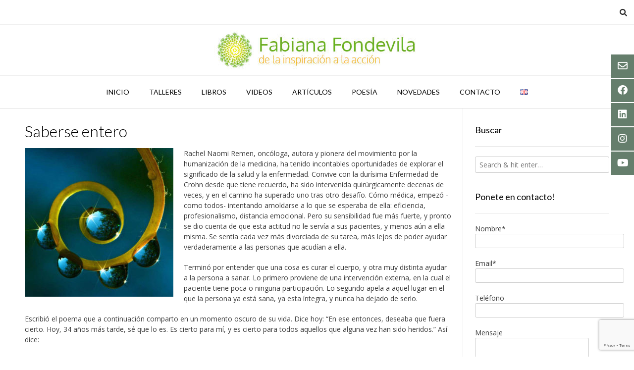

--- FILE ---
content_type: text/html; charset=UTF-8
request_url: https://www.fabianafondevila.com/saberse-integro/
body_size: 21187
content:
<!DOCTYPE html><!-- Vogue.ORG -->
<html lang="es-AR">
<head>
<meta charset="UTF-8">
<meta name="viewport" content="width=device-width, initial-scale=1">
<link rel="profile" href="http://gmpg.org/xfn/11">
<title>Saberse entero &#8211; FABIANA FONDEVILA</title>
<meta name='robots' content='max-image-preview:large' />
<link rel='dns-prefetch' href='//cdnjs.cloudflare.com' />
<link rel='dns-prefetch' href='//fonts.googleapis.com' />
<link rel="alternate" type="application/rss+xml" title="FABIANA FONDEVILA &raquo; Feed" href="https://www.fabianafondevila.com/feed/" />
<link rel="alternate" type="application/rss+xml" title="FABIANA FONDEVILA &raquo; RSS de los comentarios" href="https://www.fabianafondevila.com/comments/feed/" />
<link rel="alternate" type="application/rss+xml" title="FABIANA FONDEVILA &raquo; Saberse entero RSS de los comentarios" href="https://www.fabianafondevila.com/saberse-integro/feed/" />
<link rel="alternate" title="oEmbed (JSON)" type="application/json+oembed" href="https://www.fabianafondevila.com/wp-json/oembed/1.0/embed?url=https%3A%2F%2Fwww.fabianafondevila.com%2Fsaberse-integro%2F&#038;lang=es" />
<link rel="alternate" title="oEmbed (XML)" type="text/xml+oembed" href="https://www.fabianafondevila.com/wp-json/oembed/1.0/embed?url=https%3A%2F%2Fwww.fabianafondevila.com%2Fsaberse-integro%2F&#038;format=xml&#038;lang=es" />
<style id='wp-img-auto-sizes-contain-inline-css' type='text/css'>
img:is([sizes=auto i],[sizes^="auto," i]){contain-intrinsic-size:3000px 1500px}
/*# sourceURL=wp-img-auto-sizes-contain-inline-css */
</style>
<style id='wp-emoji-styles-inline-css' type='text/css'>

	img.wp-smiley, img.emoji {
		display: inline !important;
		border: none !important;
		box-shadow: none !important;
		height: 1em !important;
		width: 1em !important;
		margin: 0 0.07em !important;
		vertical-align: -0.1em !important;
		background: none !important;
		padding: 0 !important;
	}
/*# sourceURL=wp-emoji-styles-inline-css */
</style>
<link rel='stylesheet' id='wp-block-library-css' href='https://www.fabianafondevila.com/wp-includes/css/dist/block-library/style.min.css?ver=6.9' type='text/css' media='all' />
<style id='classic-theme-styles-inline-css' type='text/css'>
/*! This file is auto-generated */
.wp-block-button__link{color:#fff;background-color:#32373c;border-radius:9999px;box-shadow:none;text-decoration:none;padding:calc(.667em + 2px) calc(1.333em + 2px);font-size:1.125em}.wp-block-file__button{background:#32373c;color:#fff;text-decoration:none}
/*# sourceURL=/wp-includes/css/classic-themes.min.css */
</style>
<style id='blockons-count-down-timer-style-inline-css' type='text/css'>
.wp-block-blockons-count-down-timer{display:flex;justify-content:flex-start}.wp-block-blockons-count-down-timer.align-right{justify-content:flex-end}.wp-block-blockons-count-down-timer.align-center{justify-content:center}.blockons-count-timer-block{align-items:baseline;display:flex;position:relative}.wp-block-blockons-count-down-timer .blockons-timer-button{background-color:#000;border-radius:4px;color:#fff;display:inline-block;font-size:.9em;line-height:1.2;margin:0 0 0 8px;padding:5px 12px 6px;position:relative}.blockons-timer-button-link,.blockons-timer-link{bottom:0;display:block;left:0;position:absolute;right:0;top:0;z-index:8}.blockons-count-timer-block.blockons-expired-hide .blockons-countdown-after,.blockons-count-timer-block.blockons-expired-hide .blockons-countdown-before,.blockons-count-timer-block.blockons-expired-hide .blockons-timer-button,.blockons-count-timer-block.blockons-expired-hide .countdown,.blockons-countdown-hide,.blockons-hide,.blockons-timer-expired{display:none!important}.blockons-count-timer-block.blockons-expired-hide .blockons-timer-expired{display:block!important}.wp-block-blockons-count-down-timer.blockons-count-timer-block.blockons-expired-hide
	.blockons-count-timer-block{align-items:flex-start}.wp-block-blockons-count-down-timer.alignment-center
	.blockons-count-timer-block{align-items:center}.wp-block-blockons-count-down-timer.alignment-right
	.blockons-count-timer-block{align-items:flex-end}.wp-block-blockons-count-down-timer .blockons-button{margin:10px 0 0}.hide-timer{visibility:hidden}.wp-block-blockons-count-down-timer.design-one .blockons-count-timer-block{align-items:baseline}.wp-block-blockons-count-down-timer.design-one .countdown{align-items:baseline;display:flex;margin:0 2px}.wp-block-blockons-count-down-timer.design-one .countdown .count-block{align-items:baseline;display:flex;padding:0 2px}.wp-block-blockons-count-down-timer.design-one .countdown .count-block .txt{margin-left:3px}.wp-block-blockons-count-down-timer.design-two .blockons-count-timer-block{flex-direction:column}.wp-block-blockons-count-down-timer.design-two .countdown{align-items:center;display:flex;line-height:1.2;margin:10px 0}.wp-block-blockons-count-down-timer.design-two .count-block{align-items:center;display:flex;flex-direction:column;padding:0 12px;position:relative}.wp-block-blockons-count-down-timer.style-two .countdown .count-block:after{color:#000;content:":";display:block;font-size:inherit;font-size:1.2em;margin:-12px 0 0;position:absolute;right:-2px;top:50%}.wp-block-blockons-count-down-timer.style-three .countdown .count-block{padding-bottom:3px!important}.wp-block-blockons-count-down-timer.style-three .countdown .count-block:after{background-color:rgba(0,0,0,.2);content:"";display:block;height:100%;position:absolute;right:-2px;top:0;width:1px}.wp-block-blockons-count-down-timer.style-three
	.countdown
	.count-block:last-child:after,.wp-block-blockons-count-down-timer.style-two
	.countdown
	.count-block:last-child:after{display:none!important}

/*# sourceURL=https://www.fabianafondevila.com/wp-content/plugins/blockons/build/count-down-timer/style-index.css */
</style>
<link rel='stylesheet' id='blockons-fontawesome-css' href='https://cdnjs.cloudflare.com/ajax/libs/font-awesome/7.0.0/css/all.min.css?ver=7.0.0' type='text/css' media='all' />
<style id='blockons-content-toggler-style-inline-css' type='text/css'>
.blockons-content-toggle-container{position:relative}.blockons-content-toggle-block{display:grid;grid-template-rows:0fr;opacity:1;overflow:hidden;transition:grid-template-rows .4s ease-in-out}.blockons-content-toggle-block .blockons-content-toggle-grad{opacity:1;pointer-events:none;transition:opacity .3s ease-in-out .1s}.blockons-content-toggle-inner{min-height:80px}.blockons-content-toggle-container.isopen .blockons-content-toggle-block{grid-template-rows:1fr}.blockons-content-toggle-container.isopen .blockons-content-toggle-grad{opacity:0}.blockons-content-toggle{align-items:center;display:flex;justify-content:center;padding:10px;position:relative}.blockons-content-toggle-grad{background-image:linear-gradient(180deg,hsla(0,0%,100%,0) 8%,#fff 92%);bottom:100%;height:60px;left:0;position:absolute;right:0}.blockons-content-toggle .blockons-toggle-button{cursor:pointer;display:inline-block}.blockons-content-toggle p.blockons-toggle-btn{margin:0;padding:0}.blockons-content-toggle-container.btn-inside
	.blockons-content-toggle
	.blockons-toggle-button{bottom:100%;margin-bottom:12px;position:absolute}.blockons-content-toggle-container.isclosed .blockons-toggle-btn.open,.blockons-content-toggle-container.isopen .blockons-toggle-btn.closed{display:none!important}.wp-block-blockons-content-toggler.style-two
	.blockons-content-toggle
	p.blockons-toggle-btn{background-color:#8b8b8b;border-radius:6px;color:#fff;display:inline-block;min-width:160px!important;padding:5px 10px;text-align:center}.wp-block-blockons-content-toggler.style-three .blockons-content-toggle{background-color:#8b8b8b;color:#fff}

/*# sourceURL=https://www.fabianafondevila.com/wp-content/plugins/blockons/build/content-toggler/style-index.css */
</style>
<link rel='stylesheet' id='blockons-slider-style-css' href='https://www.fabianafondevila.com/wp-content/plugins/blockons/build/slider/style-index.css?ver=6.9' type='text/css' media='all' />
<link rel='stylesheet' id='dashicons-css' href='https://www.fabianafondevila.com/wp-includes/css/dashicons.min.css?ver=6.9' type='text/css' media='all' />
<link rel='stylesheet' id='blockons-swiper-css-css' href='https://www.fabianafondevila.com/wp-content/plugins/blockons/assets/slider/swiper.min.css?ver=1.2.15' type='text/css' media='all' />
<style id='blockons-image-comparison-style-inline-css' type='text/css'>
.wp-block-blockons-image-comparison{display:flex;justify-content:flex-start}.wp-block-blockons-image-comparison.align-center{justify-content:center}.wp-block-blockons-image-comparison.align-right{justify-content:flex-end}.wp-block-blockons-image-comparison img-comparison-slider{visibility:hidden}.wp-block-blockons-image-comparison img-comparison-slider img{display:block;margin:0!important;-o-object-fit:cover;object-fit:cover}.wp-block-blockons-image-comparison img-comparison-slider [slot=first]{height:100%}.wp-block-blockons-image-comparison img-comparison-slider [slot=second]{display:none}.wp-block-blockons-image-comparison img-comparison-slider.rendered{visibility:inherit}.wp-block-blockons-image-comparison
	img-comparison-slider.rendered
	[slot=second]{display:block}.wp-block-blockons-image-comparison img-comparison-slider .handle-container{cursor:col-resize}.wp-block-blockons-image-comparison .aspect-ratio{background-image:url(/wp-content/plugins/blockons/build/image-comparison/../images/placeholder.2c1475c1.png);background-position:50%;background-repeat:no-repeat;background-size:cover;position:relative;width:100%}.wp-block-blockons-image-comparison .aspect-ratio:before{content:"";display:block}.wp-block-blockons-image-comparison .ratio-32rectangle:before{padding-top:56.2%}.wp-block-blockons-image-comparison .aspect-img{align-items:flex-start;bottom:0;display:flex;justify-content:center;left:0;padding-top:30px;position:absolute;right:0;top:0}.handle-bar{background-color:#000;border-color:#000;border-radius:3px;cursor:col-resize;height:48px;left:-5px;margin:-24px 0 0;position:absolute;width:8px}.handle-bar:after,.handle-bar:before{border:6px solid transparent;border-left:7px solid #000;content:"";left:11px;pointer-events:none;position:absolute;top:calc(50% - 6px);transition:all .2s ease-in-out 0s}.handle-bar:after{border-bottom-color:transparent;border-left-color:transparent;border-right:7px solid #000;border-right-color:inherit;border-top-color:transparent;left:auto;right:11px}.handle-bar:before{border-left-color:inherit}.blockons-image-comparison-wrap:hover .handle-bar:before{left:13px}.blockons-image-comparison-wrap:hover .handle-bar:after{right:13px}.large-arrow-handle{transition:transform .2s}.blockons-image-comparison-wrap.handle-three:hover .large-arrow-handle{transform:scale(1.2)}.wp-block-blockons-image-comparison .blockons-ic-title{bottom:12px;color:#000;font-size:15px;position:absolute;text-shadow:0 1px 3px rgba(0,0,0,.16)}.wp-block-blockons-image-comparison .blockons-ic-title.before{left:12px}.wp-block-blockons-image-comparison .blockons-ic-title.after{bottom:22px;right:12px}

/*# sourceURL=https://www.fabianafondevila.com/wp-content/plugins/blockons/build/image-comparison/style-index.css */
</style>
<link rel='stylesheet' id='blockons-image-gallery-style-css' href='https://www.fabianafondevila.com/wp-content/plugins/blockons/build/image-gallery/style-index.css?ver=6.9' type='text/css' media='all' />
<link rel='stylesheet' id='blockons-animate-style-css' href='https://www.fabianafondevila.com/wp-content/plugins/blockons/assets/popups/animate.min.css?ver=1.2.15' type='text/css' media='all' />
<link rel='stylesheet' id='blockons-sweetalert-style-css' href='https://www.fabianafondevila.com/wp-content/plugins/blockons/assets/popups/sweetalert2.min.css?ver=1.2.15' type='text/css' media='all' />
<style id='blockons-accordions-style-inline-css' type='text/css'>
.hidden-frontend{display:none!important}.wp-block-blockons-accordions .accordion-label{align-items:center;background-color:#efefef;border-radius:3px;cursor:pointer;display:flex;font-size:16px;justify-content:space-between;letter-spacing:.2px;margin:0;padding:8px 12px}.wp-block-blockons-accordions .accordion-label .accordion-label-title{color:inherit;font-size:18px;margin:0;padding:0}.wp-block-blockons-accordion.rotate .blockons-fontawesome{transform:rotate(0deg);transition:all .15s ease-in-out 0s}.wp-block-blockons-accordion.active.rotate>.accordion-label
	.blockons-fontawesome{transform:rotate(90deg)}.accordion-panel>.accordion-content,.wp-block-blockons-accordion>.accordion-content{max-height:0;overflow:hidden}.wp-block-blockons-accordion .accordion-content-inner{padding:12px}.accordion-content{transition:max-height .25s ease-in-out 0s}.wp-block-blockons-accordion.active.change.plus
	.accordion-label
	.blockons-fontawesome:before,.wp-block-blockons-accordion.selected.change.plus
	.accordion-label
	.blockons-fontawesome:before{content:"\f068"}.wp-block-blockons-accordion.active.change.eye
	.accordion-label
	.blockons-fontawesome:before,.wp-block-blockons-accordion.selected.change.eye
	.accordion-label
	.blockons-fontawesome:before{content:"\f070"}.wp-block-blockons-accordion.active.change.circle-plus
	.accordion-label
	.blockons-fontawesome:before,.wp-block-blockons-accordion.selected.change.circle-plus
	.accordion-label
	.blockons-fontawesome:before{content:"\f056"}@keyframes spin{to{transform:rotate(90deg)}}.wp-block-blockons-accordions.design-one>.accordions-wrap
	.wp-block-blockons-accordion>.accordion-label{border:none!important}.wp-block-blockons-accordions.design-two>.accordions-wrap
	.wp-block-blockons-accordion>.accordion-label{background-color:transparent!important;border-bottom:2px solid #efefef;border-radius:0}.wp-block-blockons-accordions.design-three>.accordions-wrap
	.wp-block-blockons-accordion{border-radius:3px}.wp-block-blockons-accordions.design-three>.accordions-wrap
	.wp-block-blockons-accordion>.accordion-label{background-color:transparent!important;border:2px solid #efefef}.wp-block-blockons-accordions.design-four>.accordions-wrap
	.wp-block-blockons-accordion>.accordion-label{background-color:transparent!important;border-left:4px solid #efefef;border-radius:0;padding-left:16px}.wp-block-blockons-accordions.icon-end>.accordions-wrap
	.wp-block-blockons-accordion>.accordion-label
	.accordion-icon{margin-right:0!important}.wp-block-blockons-accordions.icon-start>.accordions-wrap
	.wp-block-blockons-accordion>.accordion-label
	.accordion-label-title{flex:1;order:2}.wp-block-blockons-accordions.icon-start.centered>.accordions-wrap
	.wp-block-blockons-accordion>.accordion-label
	.accordion-label-title{flex:none}.wp-block-blockons-accordions.icon-start>.accordions-wrap
	.wp-block-blockons-accordion>.accordion-label
	.accordion-icon{margin-right:10px;order:1}.wp-block-blockons-accordions.centered>.accordions-wrap
	.wp-block-blockons-accordion>.accordion-label{justify-content:center}.wp-block-blockons-accordions.centered>.accordions-wrap
	.wp-block-blockons-accordion>.accordion-label
	.accordion-icon{margin-left:10px;margin-right:0}.wp-block-blockons-accordions.icon-start.centered>.accordions-wrap
	.wp-block-blockons-accordion>.accordion-label
	.accordion-icon{margin-left:0;margin-right:10px}.wp-block-blockons-accordion{margin:0 0 12px}

/*# sourceURL=https://www.fabianafondevila.com/wp-content/plugins/blockons/build/accordions/style-index.css */
</style>
<style id='blockons-icon-list-style-inline-css' type='text/css'>
.blockons-list-wrap{margin:0;padding:0}.blockons-list-wrap li.blockons-list-item{align-items:center;display:flex;justify-content:flex-start;list-style-type:none;margin:0 0 6px;padding:0;position:relative}.blockons-list-item-icon{font-size:18px;line-height:1;margin:0 5px 0 0;padding:0 5px}.blockons-list-item-text{font-size:inherit}.wp-block-blockons-icon-list.items-horizontal .blockons-list-wrap{display:flex;flex-wrap:wrap}.wp-block-blockons-icon-list.items-horizontal.align-center .blockons-list-wrap,.wp-block-blockons-icon-list.items-vertical.align-center li.blockons-list-item{justify-content:center}.wp-block-blockons-icon-list.items-horizontal.align-right .blockons-list-wrap,.wp-block-blockons-icon-list.items-vertical.align-right li.blockons-list-item{justify-content:flex-end}

/*# sourceURL=https://www.fabianafondevila.com/wp-content/plugins/blockons/build/icon-list/style-index.css */
</style>
<link rel='stylesheet' id='blockons-image-carousel-style-css' href='https://www.fabianafondevila.com/wp-content/plugins/blockons/build/image-carousel/style-index.css?ver=6.9' type='text/css' media='all' />
<style id='blockons-line-heading-style-inline-css' type='text/css'>
.wp-block-blockons-line-heading .blockons-lheading-text{line-height:1.4;margin:0;padding:0 12px;white-space:nowrap}.wp-block-blockons-line-heading.align-left .blockons-lheading-text{padding:0 12px 0 0}.wp-block-blockons-line-heading.align-right .blockons-lheading-text{padding:0 0 0 12px}.blockons-lheading-wrap,.wp-block-blockons-line-heading{display:flex}.blockons-lheading-wrap{max-width:100%;min-width:40px}.wp-block-blockons-line-heading.width-outer .blockons-lheading-wrap{width:100%}.wp-block-blockons-line-heading
	.blockons-lheading-wrap
	.blockons-lheading-after,.wp-block-blockons-line-heading
	.blockons-lheading-wrap
	.blockons-lheading-before{content:"";display:block;height:0}.wp-block-blockons-line-heading.width-outer
	.blockons-lheading-wrap
	.blockons-lheading-after,.wp-block-blockons-line-heading.width-outer
	.blockons-lheading-wrap
	.blockons-lheading-before{flex:1}.wp-block-blockons-line-heading.headalign-topalign .blockons-lheading-wrap{align-items:flex-start}.wp-block-blockons-line-heading.headalign-centeralign .blockons-lheading-wrap{align-items:center}.wp-block-blockons-line-heading.headalign-basealign .blockons-lheading-wrap{align-items:baseline}.wp-block-blockons-line-heading.headalign-bottomalign .blockons-lheading-wrap{align-items:flex-end}.wp-block-blockons-line-heading.left-align,.wp-block-blockons-line-heading.undefined-align{justify-content:flex-start}.wp-block-blockons-line-heading.center-align{justify-content:center}.wp-block-blockons-line-heading.right-align{justify-content:flex-end}

/*# sourceURL=https://www.fabianafondevila.com/wp-content/plugins/blockons/build/line-heading/style-index.css */
</style>
<style id='blockons-marketing-button-style-inline-css' type='text/css'>
.blockons-marketing-button-text-wrap,.blockons-marketing-button-title-wrap,.wp-block-blockons-marketing-button{display:flex}.blockons-marketing-button-block .blockons-marketing-button{align-items:center;border-radius:3px;display:flex;justify-content:center;padding:15px 18px;text-decoration:none}.blockons-marketing-button-block
	.blockons-marketing-button
	.blockons-marketing-button-inner{display:flex;flex-direction:column}.blockons-marketing-button-text-wrap,.blockons-marketing-button-title-wrap{align-items:center;display:flex}.blockons-marketing-button-title{color:#000;font-size:19px;font-weight:600;line-height:1;margin:0;padding:0}.blockons-marketing-button-text-wrap{margin-top:8px}.blockons-marketing-button-text{color:#656565;font-size:14px;letter-spacing:.4px;line-height:1;margin:0;padding:0}.wp-block-blockons-marketing-button
	.blockons-marketing-button
	.blockons-mb-icon{line-height:1;margin-top:-3px;padding:4px}.wp-block-blockons-marketing-button.icon-pos-one
	.blockons-marketing-button
	.blockons-mb-icon{margin-right:8px}.wp-block-blockons-marketing-button.icon-pos-two
	.blockons-marketing-button
	.blockons-mb-icon{margin-left:8px}.wp-block-blockons-marketing-button.icon-pos-three
	.blockons-marketing-button
	.blockons-mb-icon{margin-right:8px}.wp-block-blockons-marketing-button.icon-pos-four
	.blockons-marketing-button
	.blockons-mb-icon{margin-left:8px}.wp-block-blockons-marketing-button.align-left
	.blockons-marketing-button-text-wrap{justify-content:flex-start}.wp-block-blockons-marketing-button.align-center
	.blockons-marketing-button-text-wrap{justify-content:center}.wp-block-blockons-marketing-button.align-right
	.blockons-marketing-button-text-wrap{justify-content:flex-end}.wp-block-blockons-marketing-button.left-align,.wp-block-blockons-marketing-button.none-align{justify-content:flex-start}.wp-block-blockons-marketing-button.center-align{justify-content:center}.wp-block-blockons-marketing-button.right-align{justify-content:flex-end}.wp-block-blockons-marketing-button.design-one .blockons-marketing-button{background-color:#fff;border:2px solid #000}.wp-block-blockons-marketing-button.design-two .blockons-marketing-button{background-color:#fff;border:0}

/*# sourceURL=https://www.fabianafondevila.com/wp-content/plugins/blockons/build/marketing-button/style-index.css */
</style>
<style id='blockons-progress-bars-style-inline-css' type='text/css'>
.wp-block-blockons-progress-bars{display:flex;justify-content:flex-start}.blockons-progressbar-wrap{flex:1;width:100%}.blockons-progressbar-wrap ul.blockons-progressbar{display:block;margin:0;padding:0}.blockons-progressbar-wrap
	ul.blockons-progressbar
	li.blockons-progressbar-item{display:block;margin:0 0 15px;padding:0;position:relative}.blockons-progressbar-wrap
	ul.blockons-progressbar
	li.blockons-progressbar-item:last-child{margin-bottom:0!important}.blockons-progressbar-wrap .blockons-progressbar-bar{background-color:#f7f7f7;height:18px;position:relative}.blockons-progressbar-wrap .blockons-progressbar-bar-inner{align-items:center;background-color:#22b0ea;box-sizing:border-box;color:#fff;display:flex;font-size:12px;height:100%;justify-content:center;left:0;padding:0 5px;position:absolute;top:0;transition:width .4s ease .5s}.front .blockons-progressbar.pb-start .blockons-progressbar-bar-inner{width:35px!important}.blockons-progressbar-wrap .blockons-progressbar-desc{margin:0 0 10px}.wp-block-blockons-progress-bars.align-center .blockons-progressbar-desc{text-align:center}.wp-block-blockons-progress-bars.align-right .blockons-progressbar-desc{text-align:right}.wp-block-blockons-progress-bars.center-align{justify-content:center}.wp-block-blockons-progress-bars.right-align{justify-content:flex-end}.blockons-progressbar-one .blockons-progressbar-bar{box-shadow:0 0 0 1px rgba(0,0,0,.1),inset 0 0 0 1px hsla(0,0%,100%,.9)}.blockons-progressbar-one .blockons-progressbar-bar-inner{box-shadow:inset 0 0 0 1px rgba(0,0,0,.3),inset 0 2px 0 hsla(0,0%,100%,.4)}.blockons-progressbar-three .blockons-progressbar-bar-inner{position:relative}.blockons-progressbar-three .blockons-progressbar-bar-inner:before{background-color:rgba(0,0,0,.15);content:"";display:block;height:50%;left:0;position:absolute;top:0;width:100%}.blockons-progressbar-four .blockons-progressbar-bar{box-shadow:inset 0 1px 2px rgba(0,0,0,.1)}.blockons-progressbar-four .blockons-progressbar-bar-inner{background-image:linear-gradient(45deg,hsla(0,0%,100%,.15) 25%,transparent 0,transparent 50%,hsla(0,0%,100%,.15) 0,hsla(0,0%,100%,.15) 75%,transparent 0,transparent);background-size:12px 12px}.blockons-progressbar-five .blockons-progressbar-bar{border-bottom:4px solid rgba(0,0,0,.15);box-shadow:0 0 0 1px rgba(0,0,0,.15);padding:0 0 18px}.blockons-progressbar-five .blockons-progressbar-bar-inner{box-shadow:inset 0 1px 2px rgba(0,0,0,.1),inset 0 0 0 1px hsla(0,0%,100%,.8)}.blockons-progressbar-six .blockons-progressbar-bar{height:3px!important}.blockons-progressbar-six .blockons-progressbar-bar-inner{color:transparent;font-size:1px;height:11px!important;margin:-4px 0 0}

/*# sourceURL=https://www.fabianafondevila.com/wp-content/plugins/blockons/build/progress-bars/style-index.css */
</style>
<style id='blockons-search-style-inline-css' type='text/css'>
.wp-block-blockons-search.icon-search{display:flex}.blockons-search-block{align-items:center;background-color:#fff;border-radius:3px;color:#000;display:flex;font-size:20px;justify-content:flex-start;padding:15px;position:relative;z-index:4}.blockons-search-block .blockons-search-input,.blockons-search-popup .blockons-search-input{align-items:center;background-color:#fff;border:1px solid rgba(0,0,0,.25);border-radius:3px 0 0 3px;box-shadow:none;color:inherit;display:flex;flex:1;font-size:15px;justify-content:flex-start;padding:5px 10px}.blockons-search-block.hasBtn .blockons-search-input,.blockons-search-popup.hasBtn .blockons-search-input{border-right:0}.blockons-search-block.noBtn .blockons-search-input,.blockons-search-popup.noBtn .blockons-search-input{border-radius:3px}.blockons-search-block .blockons-search-button,.blockons-search-popup .blockons-search-button{align-items:center;background-color:#000;border:0;border-radius:0 3px 3px 0;color:#fff;cursor:pointer;display:flex;font-size:15px;font-weight:600;padding:2px 14px;width:auto}.nopad{padding:0!important}.blockons-search-default{min-width:200px;overflow:hidden;position:relative}.blockons-search-block .blockons-search-default.searchon{overflow:visible}.blockons-search-default .blockons-search-inner{align-items:stretch;color:inherit;display:flex;min-height:40px;width:100%}.blockons-search-items.loading{align-items:center;display:flex;justify-content:center;min-height:100px}.blockons-results-pagination,.blockons-results-pagination .pag-item.pages{align-items:baseline;display:flex;justify-content:space-between}.blockons-results-pagination{box-shadow:0 -1px 0 rgba(0,0,0,.12);margin:6px 0 0;padding:4px 0}.blockons-results-pagination .pag-item{display:flex;flex:1;justify-content:center;margin:0 2px}.blockons-results-pagination .pag-item.pages{justify-content:center}.blockons-results-pagination button.pag-link{background:none;border:0;color:#2f2f2f;cursor:pointer;font-size:12px;opacity:.82}.blockons-results-pagination button.pag-link.active{color:#000;font-weight:600;opacity:1}.blockons-results-pagination button.pag-link:disabled{opacity:.5}.blockons-search-block.dropdown{cursor:pointer}.blockons-search-block .blockons-search-dropdown{opacity:0;position:absolute;transition:all .1s ease-in-out .1s;visibility:hidden;z-index:98}.blockons-search-dropdown .blockons-search-inner{align-items:stretch;background-color:#fff;border-radius:3px;box-shadow:0 2px 8px rgba(0,0,0,.2);color:inherit;display:flex;min-height:40px;overflow:hidden;width:100%;z-index:95}.blockons-search-block.bottomright .blockons-search-dropdown{left:0;padding-top:5px;top:100%}.blockons-search-block.bottomleft .blockons-search-dropdown{padding-top:5px;right:0;top:100%}.blockons-search-block.bottomcenter .blockons-search-dropdown{left:50%;margin-left:-120px;padding-top:5px;top:100%}.blockons-search-block.topright .blockons-search-dropdown{bottom:100%;left:0;padding-bottom:5px}.blockons-search-block.topleft .blockons-search-dropdown{bottom:100%;padding-bottom:5px;right:0}.blockons-search-block.topcenter .blockons-search-dropdown{bottom:100%;left:50%;margin-left:-120px;padding-bottom:5px}.blockons-search-block.left .blockons-search-dropdown{padding-right:5px;right:100%;top:calc(50% - 20px)}.blockons-search-block.right .blockons-search-dropdown{left:100%;padding-left:5px;top:calc(50% - 20px)}.blockons-search-block.dropdown.search-on .blockons-search-dropdown,.blockons-search-block:hover .blockons-search-dropdown{opacity:1;visibility:visible}.blockons-search-block .fa-magnifying-glass{cursor:pointer}.blockons-search-popup-wrap{align-items:center;bottom:0;display:flex;justify-content:center;left:0;opacity:0;position:fixed;right:0;top:120%;transition:opacity .2s ease-in-out .05s;visibility:hidden;z-index:999}.wp-block-blockons-search.blockons-search-popup-open
	.blockons-search-popup-wrap{opacity:1;top:0;visibility:visible}.blockons-search-popup-overlay{background-color:rgba(0,0,0,.35);bottom:0;left:0;position:absolute;right:0;top:0;z-index:21}.blockons-search-popup-wrapper{margin:0;padding:30px;position:relative;z-index:31}.blockons-search-popup{background-color:#fff;border-radius:3px;box-shadow:0 2px 8px rgba(0,0,0,.2);max-width:94%;min-width:280px;padding:inherit;position:relative;width:100%}.blockons-close{color:#fff;cursor:pointer;font-size:15px;padding:5px;position:absolute;right:2px;top:-25px}.blockons-search-popup .blockons-search-inner{align-items:stretch;border-radius:3px;box-shadow:0 2px 8px rgba(0,0,0,.2);color:inherit;display:flex;max-width:100%;min-height:40px;overflow:hidden;width:100%}.wp-block-blockons-search.align-center.default-search .blockons-search-block,.wp-block-blockons-search.align-center.icon-search{justify-content:center}.wp-block-blockons-search.align-right.default-search .blockons-search-block,.wp-block-blockons-search.align-right.icon-search{justify-content:flex-end}.blockons-search-results-wrap{position:relative}.blockons-search-results-block{background-color:#fff;border-radius:0 0 3px 3px;box-shadow:0 1px 8px rgba(0,0,0,.14);left:0;position:absolute;top:100%;width:100%;z-index:999}.blockons-search-results-block.loading,.blockons-search-results-block.no-results{border-radius:0 0 3px 3px;color:#999;display:flex;font-size:15px;justify-content:center;padding:15px;text-align:center}.blockons-tresult{color:#000;display:block;font-size:13px;font-weight:600;padding:2px 8px;text-decoration:none;transition:background-color .2s ease-in-out 0s}.blockons-tresult:hover{background-color:#f0f0f0}.blockons-sresult,.sidebar a.blockons-sresult{align-items:center;border:none!important;cursor:pointer;display:flex;padding:5px 8px;text-decoration:none;transition:background-color .25s ease-in-out 0s}.blockons-sresult:hover{background-color:#f0f0f0}.blockons-sresult-catags{font-size:13px;padding:5px 0 0}.blockons-search-results-block .blockons-sresult-head{box-shadow:0 1px 0 rgba(0,0,0,.12);font-size:11px;font-weight:500;margin:0 0 5px;padding:5px 8px 2px;text-transform:uppercase}.blockons-sresult:last-child{box-shadow:none}.blockons-sresult-left{flex:none;width:50px}.blockons-search-results-block .blockons-sresult .blockons-sresult-left img{box-shadow:none!important;display:block;height:auto;margin:0!important;padding:0 8px 0 0!important;width:100%}.blockons-sresult-center{display:flex;flex:1;flex-direction:column;padding:0 8px 0 0;width:calc(100% - 140px)}.blockons-sresult-right{color:#000;font-size:11px;padding:0 0 0 8px;text-align:right;white-space:nowrap}.blockons-sresult-right del{font-size:.9em;opacity:.55}.blockons-sresult-right ins{background:none}.blockons-search-results-block .blockons-sresult .blockons-sresult-title{color:#000;font-size:14px;font-weight:500;line-height:1;margin:0 0 3px;overflow:hidden;padding:0;text-overflow:ellipsis;white-space:nowrap}.blockons-search-results-block .blockons-sresult .blockons-sresult-desc{color:#999;flex:1;font-size:12px;margin:0;overflow:hidden;padding:0;text-overflow:ellipsis;white-space:nowrap;width:100%}.blockons-search-more{box-shadow:inset 0 1px 0 rgba(0,0,0,.12);font-size:11px;font-weight:500;line-height:1;padding:5px 2px 6px;text-align:center;text-transform:uppercase}.blockons-search-preview.loading{align-items:center;display:flex;justify-content:center}.blockons-search-results.has-preview{align-items:stretch;display:flex}.blockons-results{display:flex;flex:1;flex-direction:column;overflow:hidden;position:relative}.blockons-search-items{flex:1;max-height:260px;overflow:hidden;overflow-y:scroll}.blockons-search-preview{box-shadow:-1px 0 0 rgba(0,0,0,.12);font-size:13px;min-height:210px;padding:10px;position:relative;width:35%}.blockons-search-preview-inner{height:calc(100% - 20px);overflow-y:scroll;position:absolute;width:calc(100% - 20px)}.blockons-spreview-close{background-color:#efefef;border:0;border-radius:20px;box-shadow:inset 0 0 0 1px rgba(0,0,0,.12);color:#707070;cursor:pointer;font-size:12px;height:19px;padding:4px 5px;position:absolute;right:2px;top:2px;width:19px;z-index:6}.blockons-spreview-close:hover{box-shadow:inset 0 0 0 1px rgba(0,0,0,.2);color:#222}.blockons-search-preview img{width:100%}.blockons-search-preview .blockons-spreview-title{font-size:17px;margin:0;padding:0}.blockons-search-preview .blockons-spreview-price{font-weight:700}.blockons-search-preview .blockons-spreview-btns{margin:20px 0 5px}.blockons-search-preview .blockons-spreview-btns a{background-color:#222;border-radius:4px;box-shadow:inset 0 0 0 1px rgba(0,0,0,.25);color:#fff;display:inline-block;padding:5px 10px}.blockons-search-preview .blockons-spreview-btns a:hover{background-color:#000}@media only screen and (max-width:762px){.blockons-search-popup-wrapper{width:100%}.blockons-search-popup{box-sizing:border-box;max-width:100%;width:100%!important}}

/*# sourceURL=https://www.fabianafondevila.com/wp-content/plugins/blockons/build/search/style-index.css */
</style>
<link rel='stylesheet' id='blockons-testimonials-style-css' href='https://www.fabianafondevila.com/wp-content/plugins/blockons/build/testimonials/style-index.css?ver=6.9' type='text/css' media='all' />
<style id='blockons-video-slider-style-inline-css' type='text/css'>
.wp-block-blockons-video-slider{position:relative}.wp-block-blockons-video-slider .swiper-slide{background-color:#fafafa;box-sizing:border-box;position:relative;text-align:center}.wp-block-blockons-video-slider .aspect-ratio{position:relative;width:100%}.wp-block-blockons-video-slider .aspect-ratio:before{content:"";display:block}.wp-block-blockons-video-slider .ratio-32rectangle:before{padding-top:56.2%}.wp-block-blockons-video-slider .aspect-img{background-image:url(/wp-content/plugins/blockons/build/video-slider/../images/placeholder.2c1475c1.png);background-position:50%;background-repeat:no-repeat;background-size:cover;bottom:0;left:0;position:absolute;right:0;top:0}.wp-block-blockons-video-slider .swiper-slide.swiper-slide-active.blockons-play .aspect-img{display:none}.wp-block-blockons-video-slider.style-two .blockons-slider .swiper{box-shadow:0 1px 6px rgba(0,0,0,.65)}.wp-block-blockons-video-slider.style-three .blockons-slider{background-color:#000;padding:10px}.wp-block-blockons-video-slider.rn-rounded .blockons-slider .swiper,.wp-block-blockons-video-slider.style-two.rn-rounded .blockons-slider{border-radius:12px}.wp-block-blockons-video-slider.rn-rounder .blockons-slider .swiper,.wp-block-blockons-video-slider.style-two.rn-rounded .blockons-slider{border-radius:45px}.wp-block-blockons-video-slider.rn-round .blockons-slider .swiper,.wp-block-blockons-video-slider.style-two.rn-rounded .blockons-slider{border-radius:100px}.wp-block-blockons-video-slider .swiper-slide-video{overflow:hidden;position:relative;z-index:10}.wp-block-blockons-video-slider .swiper-slide-video img{display:block;height:auto;margin:0!important;width:100%}.wp-block-blockons-video-slider .swiper-slide-video embed,.wp-block-blockons-video-slider .swiper-slide-video iframe,.wp-block-blockons-video-slider .swiper-slide-video object,.wp-block-blockons-video-slider .swiper-slide-video video{height:100%!important;left:0;position:absolute;top:0;width:100%!important}.wp-block-blockons-video-slider .swiper-slide-img{background-position:50%;background-repeat:no-repeat;background-size:cover;height:100%;left:0;overflow:hidden;position:absolute;right:0;top:0;z-index:14}.wp-block-blockons-video-slider .swiper-slide.blockons-play .swiper-slide-img{height:0}.wp-block-blockons-video-slider .swiper-slide-img .play-button{align-items:center;background-color:hsla(0,0%,100%,.95);border-radius:80px;box-shadow:0 1px 14px rgba(0,0,0,.8);cursor:pointer;display:flex;font-family:Font Awesome\ 6 Free;font-weight:900;height:80px;justify-content:center;left:50%;margin:-40px 0 0 -40px;opacity:.75;position:absolute;top:50%;transition:opacity .2s ease-in-out 0s;width:80px}.wp-block-blockons-video-slider .swiper-slide-img .play-button:after{border:0!important;color:#222;content:"\f04b";font-size:38px;margin-left:5px}.wp-block-blockons-video-slider .swiper-slide-img:hover .play-button{opacity:.9}.wp-block-blockons-video-slider .swiper-button-next,.wp-block-blockons-video-slider .swiper-button-prev{background-image:none}.wp-block-blockons-video-slider
	.blockons-slider.navigation-round
	.swiper-button-next,.wp-block-blockons-video-slider
	.blockons-slider.navigation-round
	.swiper-button-prev,.wp-block-blockons-video-slider
	.blockons-slider.navigation-rounded
	.swiper-button-next,.wp-block-blockons-video-slider
	.blockons-slider.navigation-rounded
	.swiper-button-prev,.wp-block-blockons-video-slider
	.blockons-slider.navigation-square
	.swiper-button-next,.wp-block-blockons-video-slider
	.blockons-slider.navigation-square
	.swiper-button-prev{box-shadow:0 1px 4px rgba(0,0,0,.14),inset 0 0 0 1px rgba(0,0,0,.18);height:46px;margin-top:-23px;width:46px}.wp-block-blockons-video-slider
	.blockons-slider.navigation-round
	.swiper-button-next,.wp-block-blockons-video-slider
	.blockons-slider.navigation-round
	.swiper-button-prev{border-radius:50px}.wp-block-blockons-video-slider
	.blockons-slider.navigation-rounded
	.swiper-button-next,.wp-block-blockons-video-slider
	.blockons-slider.navigation-rounded
	.swiper-button-prev{border-radius:8px}.wp-block-blockons-video-slider
	.blockons-slider.navigation-dark
	.swiper-button-next,.wp-block-blockons-video-slider
	.blockons-slider.navigation-dark
	.swiper-button-prev{color:#222}.wp-block-blockons-video-slider
	.blockons-slider.navigation-light
	.swiper-button-next,.wp-block-blockons-video-slider
	.blockons-slider.navigation-light
	.swiper-button-prev{color:#fff}.wp-block-blockons-video-slider
	.blockons-slider.navigation-dark.navigation-round
	.swiper-button-next,.wp-block-blockons-video-slider
	.blockons-slider.navigation-dark.navigation-round
	.swiper-button-prev,.wp-block-blockons-video-slider
	.blockons-slider.navigation-dark.navigation-rounded
	.swiper-button-next,.wp-block-blockons-video-slider
	.blockons-slider.navigation-dark.navigation-rounded
	.swiper-button-prev,.wp-block-blockons-video-slider
	.blockons-slider.navigation-dark.navigation-square
	.swiper-button-next,.wp-block-blockons-video-slider
	.blockons-slider.navigation-dark.navigation-square
	.swiper-button-prev{background-color:#222;color:#fff}.wp-block-blockons-video-slider
	.blockons-slider.navigation-light.navigation-round
	.swiper-button-next,.wp-block-blockons-video-slider
	.blockons-slider.navigation-light.navigation-round
	.swiper-button-prev,.wp-block-blockons-video-slider
	.blockons-slider.navigation-light.navigation-rounded
	.swiper-button-next,.wp-block-blockons-video-slider
	.blockons-slider.navigation-light.navigation-rounded
	.swiper-button-prev,.wp-block-blockons-video-slider
	.blockons-slider.navigation-light.navigation-square
	.swiper-button-next,.wp-block-blockons-video-slider
	.blockons-slider.navigation-light.navigation-square
	.swiper-button-prev{background-color:#fff;color:#222}.wp-block-blockons-video-slider
	.blockons-slider.default-icon.navigation-round
	.swiper-button-next:after,.wp-block-blockons-video-slider
	.blockons-slider.default-icon.navigation-round
	.swiper-button-prev:after,.wp-block-blockons-video-slider
	.blockons-slider.default-icon.navigation-rounded
	.swiper-button-next:after,.wp-block-blockons-video-slider
	.blockons-slider.default-icon.navigation-rounded
	.swiper-button-prev:after,.wp-block-blockons-video-slider
	.blockons-slider.default-icon.navigation-square
	.swiper-button-next:after,.wp-block-blockons-video-slider
	.blockons-slider.default-icon.navigation-square
	.swiper-button-prev:after{font-size:30px}.wp-block-blockons-video-slider
	.blockons-slider.custom-icon
	.swiper-button-next:after,.wp-block-blockons-video-slider
	.blockons-slider.custom-icon
	.swiper-button-prev:after{font-family:Font Awesome\ 6 Free;font-size:32px;font-weight:900}.wp-block-blockons-video-slider
	.blockons-slider.custom-icon.arrows-arrow-right
	.swiper-button-prev:after{content:"\f060"}.wp-block-blockons-video-slider
	.blockons-slider.custom-icon.arrows-arrow-right
	.swiper-button-next:after{content:"\f061"}.wp-block-blockons-video-slider
	.blockons-slider.custom-icon.arrows-arrow-right-long
	.swiper-button-prev:after{content:"\f177"}.wp-block-blockons-video-slider
	.blockons-slider.custom-icon.arrows-arrow-right-long
	.swiper-button-next:after{content:"\f178"}.wp-block-blockons-video-slider
	.blockons-slider.custom-icon.arrows-angle-right
	.swiper-button-prev:after{content:"\f104"}.wp-block-blockons-video-slider
	.blockons-slider.custom-icon.arrows-angle-right
	.swiper-button-next:after{content:"\f105"}.wp-block-blockons-video-slider
	.blockons-slider.custom-icon.arrows-caret-right
	.swiper-button-prev:after{content:"\f0d9"}.wp-block-blockons-video-slider
	.blockons-slider.custom-icon.arrows-caret-right
	.swiper-button-next:after{content:"\f0da"}.wp-block-blockons-video-slider
	.blockons-slider.custom-icon.arrows-angles-right
	.swiper-button-prev:after{content:"\f100"}.wp-block-blockons-video-slider
	.blockons-slider.custom-icon.arrows-angles-right
	.swiper-button-next:after{content:"\f101"}.wp-block-blockons-video-slider .blockons-slider .swiper-pagination{bottom:auto;line-height:1.2;padding:5px 0 0;position:relative}.wp-block-blockons-video-slider
	.blockons-slider.pagination-dark
	.swiper-pagination
	.swiper-pagination-bullet.swiper-pagination-bullet-active{background-color:#222}.wp-block-blockons-video-slider
	.blockons-slider.pagination-light
	.swiper-pagination
	.swiper-pagination-bullet.swiper-pagination-bullet-active{background-color:#fff;box-shadow:0 0 0 1px #c6c6c6;color:#111}.wp-block-blockons-video-slider .blockons-slider.pagination-numbers{counter-reset:blockons-slider-counter}.wp-block-blockons-video-slider
	.blockons-slider.pagination-numbers
	.swiper-pagination-bullet{align-items:center;color:#fff;display:inline-flex;font-size:11px;font-weight:600;height:16px;justify-content:center;width:16px}.wp-block-blockons-video-slider
	.blockons-slider.pagination-numbers
	.swiper-pagination-bullet:before{content:counter(blockons-slider-counter);counter-increment:blockons-slider-counter}.wp-block-blockons-video-slider
	.blockons-slider.controlsOnHover
	.swiper-button-next,.wp-block-blockons-video-slider
	.blockons-slider.controlsOnHover
	.swiper-button-prev,.wp-block-blockons-video-slider
	.blockons-slider.controlsOnHover
	.swiper-pagination{opacity:0;transition:opacity .3s ease-in-out 0s}.wp-block-blockons-video-slider
	.blockons-slider.controlsOnHover:hover
	.swiper-button-next,.wp-block-blockons-video-slider
	.blockons-slider.controlsOnHover:hover
	.swiper-button-prev,.wp-block-blockons-video-slider
	.blockons-slider.controlsOnHover:hover
	.swiper-pagination{opacity:1}

/*# sourceURL=https://www.fabianafondevila.com/wp-content/plugins/blockons/build/video-slider/style-index.css */
</style>
<style id='global-styles-inline-css' type='text/css'>
:root{--wp--preset--aspect-ratio--square: 1;--wp--preset--aspect-ratio--4-3: 4/3;--wp--preset--aspect-ratio--3-4: 3/4;--wp--preset--aspect-ratio--3-2: 3/2;--wp--preset--aspect-ratio--2-3: 2/3;--wp--preset--aspect-ratio--16-9: 16/9;--wp--preset--aspect-ratio--9-16: 9/16;--wp--preset--color--black: #000000;--wp--preset--color--cyan-bluish-gray: #abb8c3;--wp--preset--color--white: #ffffff;--wp--preset--color--pale-pink: #f78da7;--wp--preset--color--vivid-red: #cf2e2e;--wp--preset--color--luminous-vivid-orange: #ff6900;--wp--preset--color--luminous-vivid-amber: #fcb900;--wp--preset--color--light-green-cyan: #7bdcb5;--wp--preset--color--vivid-green-cyan: #00d084;--wp--preset--color--pale-cyan-blue: #8ed1fc;--wp--preset--color--vivid-cyan-blue: #0693e3;--wp--preset--color--vivid-purple: #9b51e0;--wp--preset--gradient--vivid-cyan-blue-to-vivid-purple: linear-gradient(135deg,rgb(6,147,227) 0%,rgb(155,81,224) 100%);--wp--preset--gradient--light-green-cyan-to-vivid-green-cyan: linear-gradient(135deg,rgb(122,220,180) 0%,rgb(0,208,130) 100%);--wp--preset--gradient--luminous-vivid-amber-to-luminous-vivid-orange: linear-gradient(135deg,rgb(252,185,0) 0%,rgb(255,105,0) 100%);--wp--preset--gradient--luminous-vivid-orange-to-vivid-red: linear-gradient(135deg,rgb(255,105,0) 0%,rgb(207,46,46) 100%);--wp--preset--gradient--very-light-gray-to-cyan-bluish-gray: linear-gradient(135deg,rgb(238,238,238) 0%,rgb(169,184,195) 100%);--wp--preset--gradient--cool-to-warm-spectrum: linear-gradient(135deg,rgb(74,234,220) 0%,rgb(151,120,209) 20%,rgb(207,42,186) 40%,rgb(238,44,130) 60%,rgb(251,105,98) 80%,rgb(254,248,76) 100%);--wp--preset--gradient--blush-light-purple: linear-gradient(135deg,rgb(255,206,236) 0%,rgb(152,150,240) 100%);--wp--preset--gradient--blush-bordeaux: linear-gradient(135deg,rgb(254,205,165) 0%,rgb(254,45,45) 50%,rgb(107,0,62) 100%);--wp--preset--gradient--luminous-dusk: linear-gradient(135deg,rgb(255,203,112) 0%,rgb(199,81,192) 50%,rgb(65,88,208) 100%);--wp--preset--gradient--pale-ocean: linear-gradient(135deg,rgb(255,245,203) 0%,rgb(182,227,212) 50%,rgb(51,167,181) 100%);--wp--preset--gradient--electric-grass: linear-gradient(135deg,rgb(202,248,128) 0%,rgb(113,206,126) 100%);--wp--preset--gradient--midnight: linear-gradient(135deg,rgb(2,3,129) 0%,rgb(40,116,252) 100%);--wp--preset--font-size--small: 13px;--wp--preset--font-size--medium: 20px;--wp--preset--font-size--large: 36px;--wp--preset--font-size--x-large: 42px;--wp--preset--spacing--20: 0.44rem;--wp--preset--spacing--30: 0.67rem;--wp--preset--spacing--40: 1rem;--wp--preset--spacing--50: 1.5rem;--wp--preset--spacing--60: 2.25rem;--wp--preset--spacing--70: 3.38rem;--wp--preset--spacing--80: 5.06rem;--wp--preset--shadow--natural: 6px 6px 9px rgba(0, 0, 0, 0.2);--wp--preset--shadow--deep: 12px 12px 50px rgba(0, 0, 0, 0.4);--wp--preset--shadow--sharp: 6px 6px 0px rgba(0, 0, 0, 0.2);--wp--preset--shadow--outlined: 6px 6px 0px -3px rgb(255, 255, 255), 6px 6px rgb(0, 0, 0);--wp--preset--shadow--crisp: 6px 6px 0px rgb(0, 0, 0);}:where(.is-layout-flex){gap: 0.5em;}:where(.is-layout-grid){gap: 0.5em;}body .is-layout-flex{display: flex;}.is-layout-flex{flex-wrap: wrap;align-items: center;}.is-layout-flex > :is(*, div){margin: 0;}body .is-layout-grid{display: grid;}.is-layout-grid > :is(*, div){margin: 0;}:where(.wp-block-columns.is-layout-flex){gap: 2em;}:where(.wp-block-columns.is-layout-grid){gap: 2em;}:where(.wp-block-post-template.is-layout-flex){gap: 1.25em;}:where(.wp-block-post-template.is-layout-grid){gap: 1.25em;}.has-black-color{color: var(--wp--preset--color--black) !important;}.has-cyan-bluish-gray-color{color: var(--wp--preset--color--cyan-bluish-gray) !important;}.has-white-color{color: var(--wp--preset--color--white) !important;}.has-pale-pink-color{color: var(--wp--preset--color--pale-pink) !important;}.has-vivid-red-color{color: var(--wp--preset--color--vivid-red) !important;}.has-luminous-vivid-orange-color{color: var(--wp--preset--color--luminous-vivid-orange) !important;}.has-luminous-vivid-amber-color{color: var(--wp--preset--color--luminous-vivid-amber) !important;}.has-light-green-cyan-color{color: var(--wp--preset--color--light-green-cyan) !important;}.has-vivid-green-cyan-color{color: var(--wp--preset--color--vivid-green-cyan) !important;}.has-pale-cyan-blue-color{color: var(--wp--preset--color--pale-cyan-blue) !important;}.has-vivid-cyan-blue-color{color: var(--wp--preset--color--vivid-cyan-blue) !important;}.has-vivid-purple-color{color: var(--wp--preset--color--vivid-purple) !important;}.has-black-background-color{background-color: var(--wp--preset--color--black) !important;}.has-cyan-bluish-gray-background-color{background-color: var(--wp--preset--color--cyan-bluish-gray) !important;}.has-white-background-color{background-color: var(--wp--preset--color--white) !important;}.has-pale-pink-background-color{background-color: var(--wp--preset--color--pale-pink) !important;}.has-vivid-red-background-color{background-color: var(--wp--preset--color--vivid-red) !important;}.has-luminous-vivid-orange-background-color{background-color: var(--wp--preset--color--luminous-vivid-orange) !important;}.has-luminous-vivid-amber-background-color{background-color: var(--wp--preset--color--luminous-vivid-amber) !important;}.has-light-green-cyan-background-color{background-color: var(--wp--preset--color--light-green-cyan) !important;}.has-vivid-green-cyan-background-color{background-color: var(--wp--preset--color--vivid-green-cyan) !important;}.has-pale-cyan-blue-background-color{background-color: var(--wp--preset--color--pale-cyan-blue) !important;}.has-vivid-cyan-blue-background-color{background-color: var(--wp--preset--color--vivid-cyan-blue) !important;}.has-vivid-purple-background-color{background-color: var(--wp--preset--color--vivid-purple) !important;}.has-black-border-color{border-color: var(--wp--preset--color--black) !important;}.has-cyan-bluish-gray-border-color{border-color: var(--wp--preset--color--cyan-bluish-gray) !important;}.has-white-border-color{border-color: var(--wp--preset--color--white) !important;}.has-pale-pink-border-color{border-color: var(--wp--preset--color--pale-pink) !important;}.has-vivid-red-border-color{border-color: var(--wp--preset--color--vivid-red) !important;}.has-luminous-vivid-orange-border-color{border-color: var(--wp--preset--color--luminous-vivid-orange) !important;}.has-luminous-vivid-amber-border-color{border-color: var(--wp--preset--color--luminous-vivid-amber) !important;}.has-light-green-cyan-border-color{border-color: var(--wp--preset--color--light-green-cyan) !important;}.has-vivid-green-cyan-border-color{border-color: var(--wp--preset--color--vivid-green-cyan) !important;}.has-pale-cyan-blue-border-color{border-color: var(--wp--preset--color--pale-cyan-blue) !important;}.has-vivid-cyan-blue-border-color{border-color: var(--wp--preset--color--vivid-cyan-blue) !important;}.has-vivid-purple-border-color{border-color: var(--wp--preset--color--vivid-purple) !important;}.has-vivid-cyan-blue-to-vivid-purple-gradient-background{background: var(--wp--preset--gradient--vivid-cyan-blue-to-vivid-purple) !important;}.has-light-green-cyan-to-vivid-green-cyan-gradient-background{background: var(--wp--preset--gradient--light-green-cyan-to-vivid-green-cyan) !important;}.has-luminous-vivid-amber-to-luminous-vivid-orange-gradient-background{background: var(--wp--preset--gradient--luminous-vivid-amber-to-luminous-vivid-orange) !important;}.has-luminous-vivid-orange-to-vivid-red-gradient-background{background: var(--wp--preset--gradient--luminous-vivid-orange-to-vivid-red) !important;}.has-very-light-gray-to-cyan-bluish-gray-gradient-background{background: var(--wp--preset--gradient--very-light-gray-to-cyan-bluish-gray) !important;}.has-cool-to-warm-spectrum-gradient-background{background: var(--wp--preset--gradient--cool-to-warm-spectrum) !important;}.has-blush-light-purple-gradient-background{background: var(--wp--preset--gradient--blush-light-purple) !important;}.has-blush-bordeaux-gradient-background{background: var(--wp--preset--gradient--blush-bordeaux) !important;}.has-luminous-dusk-gradient-background{background: var(--wp--preset--gradient--luminous-dusk) !important;}.has-pale-ocean-gradient-background{background: var(--wp--preset--gradient--pale-ocean) !important;}.has-electric-grass-gradient-background{background: var(--wp--preset--gradient--electric-grass) !important;}.has-midnight-gradient-background{background: var(--wp--preset--gradient--midnight) !important;}.has-small-font-size{font-size: var(--wp--preset--font-size--small) !important;}.has-medium-font-size{font-size: var(--wp--preset--font-size--medium) !important;}.has-large-font-size{font-size: var(--wp--preset--font-size--large) !important;}.has-x-large-font-size{font-size: var(--wp--preset--font-size--x-large) !important;}
:where(.wp-block-post-template.is-layout-flex){gap: 1.25em;}:where(.wp-block-post-template.is-layout-grid){gap: 1.25em;}
:where(.wp-block-term-template.is-layout-flex){gap: 1.25em;}:where(.wp-block-term-template.is-layout-grid){gap: 1.25em;}
:where(.wp-block-columns.is-layout-flex){gap: 2em;}:where(.wp-block-columns.is-layout-grid){gap: 2em;}
:root :where(.wp-block-pullquote){font-size: 1.5em;line-height: 1.6;}
/*# sourceURL=global-styles-inline-css */
</style>
<link rel='stylesheet' id='blockons-frontend-style-css' href='https://www.fabianafondevila.com/wp-content/plugins/blockons/dist/frontend.min.css?ver=1.2.15' type='text/css' media='all' />
<link rel='stylesheet' id='contact-form-7-css' href='https://www.fabianafondevila.com/wp-content/plugins/contact-form-7/includes/css/styles.css?ver=6.1.4' type='text/css' media='all' />
<link rel='stylesheet' id='customizer_vogue_fonts-css' href='//fonts.googleapis.com/css?family=Open+Sans%3Aregular%2Citalic%2C700%7CLato%3Aregular%2Citalic%2C700%26subset%3Dlatin%2C' type='text/css' media='screen' />
<link rel='stylesheet' id='vogue-body-font-default-css' href='//fonts.googleapis.com/css?family=Open+Sans%3A400%2C300%2C300italic%2C400italic%2C600%2C600italic%2C700%2C700italic&#038;ver=1.4.77' type='text/css' media='all' />
<link rel='stylesheet' id='vogue-heading-font-default-css' href='//fonts.googleapis.com/css?family=Lato%3A400%2C300%2C300italic%2C400italic%2C700%2C700italic&#038;ver=1.4.77' type='text/css' media='all' />
<link rel='stylesheet' id='vogue-font-awesome-css' href='https://www.fabianafondevila.com/wp-content/themes/vogue/includes/font-awesome/css/all.min.css?ver=6.0.0' type='text/css' media='all' />
<link rel='stylesheet' id='vogue-style-css' href='https://www.fabianafondevila.com/wp-content/themes/vogue/style.css?ver=1.4.77' type='text/css' media='all' />
<link rel='stylesheet' id='vogue-header-style-css' href='https://www.fabianafondevila.com/wp-content/themes/vogue/templates/css/header-one.css?ver=1.4.77' type='text/css' media='all' />
<link rel='stylesheet' id='vogue-footer-style-css' href='https://www.fabianafondevila.com/wp-content/themes/vogue/templates/css/footer-social.css?ver=1.4.77' type='text/css' media='all' />
<script type="text/javascript" src="https://www.fabianafondevila.com/wp-includes/js/jquery/jquery.min.js?ver=3.7.1" id="jquery-core-js"></script>
<script type="text/javascript" src="https://www.fabianafondevila.com/wp-includes/js/jquery/jquery-migrate.min.js?ver=3.4.1" id="jquery-migrate-js"></script>
<script type="text/javascript" src="https://www.fabianafondevila.com/wp-content/plugins/stop-user-enumeration/frontend/js/frontend.js?ver=1.7.7" id="stop-user-enumeration-js" defer="defer" data-wp-strategy="defer"></script>
<link rel="https://api.w.org/" href="https://www.fabianafondevila.com/wp-json/" /><link rel="alternate" title="JSON" type="application/json" href="https://www.fabianafondevila.com/wp-json/wp/v2/posts/269" /><link rel="EditURI" type="application/rsd+xml" title="RSD" href="https://www.fabianafondevila.com/xmlrpc.php?rsd" />
<meta name="generator" content="WordPress 6.9" />
<link rel="canonical" href="https://www.fabianafondevila.com/saberse-integro/" />
<link rel='shortlink' href='https://www.fabianafondevila.com/?p=269' />
<!-- start Simple Custom CSS and JS -->
<script src='https://www.google.com/recaptcha/api.js?render=6Ld-i4wUAAAAAD08W1rGB6fbMpD6OnmHKANRwAaP'></script>

<!-- end Simple Custom CSS and JS -->
<!-- start Simple Custom CSS and JS -->
<script type="text/javascript">
jQuery(document).ready(function( $ ){
    $(".dplr_wdg_form input[type='submit']").attr('value', 'Quiero estar actualizado!');
});
</script>
<!-- end Simple Custom CSS and JS -->
<!-- start Simple Custom CSS and JS -->
<style type="text/css">
.fa-tumblr:before {
    content: "\f16d" !important;
}
.fa-vk:before {
    content: "\f167" !important;
}

.testimonial_rotator_slide_title {
    text-align: center !important;
    line-height: 1.8 !important;
  }
.testimonial_rotator_quote {
    text-align: center !important;
}
.testimonial_rotator_author_info {
    text-align: right !important;
}
.site-footer-social-copy{
  display:none!important;
}
.home-slider-block-bg a {
    color: #acc656 !important;
	font-size: 20px!important;
}
.entry-meta {
      display: none !important;
}
.entry-footer {
      display: none !important;
}
.title_link {
      font-size: 18px !important;
}
.read-more {
     font-size: 14px !important;
  	font-weight: 800 !important;
}

.dplr_wdg_form input[type="email"] {
    background-color: #fff;
    box-sizing: border-box;
    border-radius: 2px;
    color: #333;
    -webkit-box-sizing: border-box;
    -moz-box-sizing: border-box;
    display: block;
    float: none;
    font-size: 16px;
    border: 1px solid #ccc;
    padding: 6px 10px;
    height: 38px;
    width: 100%;
    line-height: 1.3;
}

.dplr_wdg_form input[type="submit"] {
    background-color: #eee;
    border: 1px solid #ddd;
    color: #333;
    font-size: 1em;
    padding: 10px 15px;
    border-radius: 0;
}
.elementor-2394 .elementor-element.elementor-element-5370a7d.elementor-widget-heading .elementor-heading-title {
    color: #ffffff;
    font-size: 1em; !important;
    padding: 10px 15px; !important;
}</style>
<!-- end Simple Custom CSS and JS -->
<link rel="pingback" href="https://www.fabianafondevila.com/xmlrpc.php">
<meta name="generator" content="Elementor 3.34.2; features: additional_custom_breakpoints; settings: css_print_method-external, google_font-enabled, font_display-auto">
			<style>
				.e-con.e-parent:nth-of-type(n+4):not(.e-lazyloaded):not(.e-no-lazyload),
				.e-con.e-parent:nth-of-type(n+4):not(.e-lazyloaded):not(.e-no-lazyload) * {
					background-image: none !important;
				}
				@media screen and (max-height: 1024px) {
					.e-con.e-parent:nth-of-type(n+3):not(.e-lazyloaded):not(.e-no-lazyload),
					.e-con.e-parent:nth-of-type(n+3):not(.e-lazyloaded):not(.e-no-lazyload) * {
						background-image: none !important;
					}
				}
				@media screen and (max-height: 640px) {
					.e-con.e-parent:nth-of-type(n+2):not(.e-lazyloaded):not(.e-no-lazyload),
					.e-con.e-parent:nth-of-type(n+2):not(.e-lazyloaded):not(.e-no-lazyload) * {
						background-image: none !important;
					}
				}
			</style>
			<link rel="icon" href="https://www.fabianafondevila.com/wp-content/uploads/2018/12/cropped-icono-fabiana-fondevila-32x32.jpg" sizes="32x32" />
<link rel="icon" href="https://www.fabianafondevila.com/wp-content/uploads/2018/12/cropped-icono-fabiana-fondevila-192x192.jpg" sizes="192x192" />
<link rel="apple-touch-icon" href="https://www.fabianafondevila.com/wp-content/uploads/2018/12/cropped-icono-fabiana-fondevila-180x180.jpg" />
<meta name="msapplication-TileImage" content="https://www.fabianafondevila.com/wp-content/uploads/2018/12/cropped-icono-fabiana-fondevila-270x270.jpg" />
</head>
<body class="wp-singular post-template-default single single-post postid-269 single-format-standard wp-theme-vogue blockons-free metaslider-plugin group-blog elementor-default elementor-kit-4227">
	<div class="side-aligned-social hide-side-social">
		<a href="mailto:&#105;%6e&#102;%6f%40%66&#097;%62i&#097;&#110;&#097;&#102;o%6e&#100;%65&#118;il%61.c&#111;%6d" title="Send Us an Email" class="header-social-icon social-email"><i class="far fa-envelope"></i></a><a href="https://www.facebook.com/people/Fabiana-Fondevila/100005143875187" target="_blank" title="Find Us on Facebook" class="header-social-icon social-facebook" rel="noopener"><i class="fab fa-facebook"></i></a><a href="https://www.linkedin.com/in/fabiana-fondevila-7a6a5b61/?originalSubdomain=ar" target="_blank" title="Find Us on LinkedIn" class="header-social-icon social-linkedin" rel="noopener"><i class="fab fa-linkedin"></i></a><a href="https://www.instagram.com/fabianafondevila/" target="_blank" title="Find Us on Tumblr" class="header-social-icon social-tumblr" rel="noopener"><i class="fab fa-tumblr"></i></a><a href="https://www.youtube.com/channel/UCznXtQtckk8g6WPIhFrx0ag" target="_blank" title="Find Us on VKontakte" class="header-social-icon social-vk" rel="noopener"><i class="fab fa-vk"></i></a>	</div>
<div id="page" class="hfeed site vogue-slider-default">

<a class="skip-link screen-reader-text" href="#site-content">Skip to content</a>

	
		
			
		
<header id="masthead" class="site-header site-header-one">
	
		
			<div class="site-header-topbar">
			<div class="site-topbar-left">
								
								
								
								
							</div>
			
			<div class="site-topbar-right">
								
								
									<button class="menu-search">
				    	<i class="fas fa-search search-btn"></i>
				    </button>
								
							</div>
			
			<div class="clearboth"></div>
		</div>
				    <div class="search-block">
		        <form role="search" method="get" class="search-form" action="https://www.fabianafondevila.com/">
	<label>
		<input type="search" class="search-field" placeholder="Search &amp; hit enter&hellip;" value="" name="s" />
	</label>
	<input type="submit" class="search-submit" value="&nbsp;" />
</form>		    </div>
				
	<div class="site-container">
		
		<div class="site-branding">
			
					        <a href="https://www.fabianafondevila.com/" class="site-logo-img" title="FABIANA FONDEVILA"><img src="https://www.fabianafondevila.com/wp-content/uploads/2020/11/cropped-es-fabiana-fondevila.jpg" alt="FABIANA FONDEVILA" /></a>
		    			
		</div><!-- .site-branding -->
		
	</div>
	
						<nav id="site-navigation" class="main-navigation vogue-mobile-nav-skin-dark" role="navigation">
				<button class="header-menu-button"><i class="fas fa-bars"></i><span>menu</span></button>
				<div id="main-menu" class="main-menu-container">
					<div class="main-menu-inner">
						<button class="main-menu-close"><i class="fas fa-angle-right"></i><i class="fas fa-angle-left"></i></button>
						<div class="menu-main-menu-container"><ul id="primary-menu" class="menu"><li id="menu-item-61" class="menu-item menu-item-type-post_type menu-item-object-page menu-item-home menu-item-61"><a href="https://www.fabianafondevila.com/">Inicio</a></li>
<li id="menu-item-392" class="menu-item menu-item-type-post_type menu-item-object-page menu-item-392"><a href="https://www.fabianafondevila.com/talleres/">Talleres</a></li>
<li id="menu-item-387" class="menu-item menu-item-type-post_type menu-item-object-page menu-item-387"><a href="https://www.fabianafondevila.com/libros/">Libros</a></li>
<li id="menu-item-401" class="menu-item menu-item-type-post_type menu-item-object-page menu-item-401"><a href="https://www.fabianafondevila.com/videos/">Videos</a></li>
<li id="menu-item-405" class="menu-item menu-item-type-post_type menu-item-object-page menu-item-405"><a href="https://www.fabianafondevila.com/articulos/">Artículos</a></li>
<li id="menu-item-386" class="menu-item menu-item-type-post_type menu-item-object-page menu-item-has-children menu-item-386"><a href="https://www.fabianafondevila.com/poesia/">Poesía</a>
<ul class="sub-menu">
	<li id="menu-item-1988" class="menu-item menu-item-type-post_type menu-item-object-page menu-item-1988"><a href="https://www.fabianafondevila.com/fragmentos/">Fragmentos</a></li>
	<li id="menu-item-2030" class="menu-item menu-item-type-post_type menu-item-object-page menu-item-2030"><a href="https://www.fabianafondevila.com/citas/">Citas</a></li>
</ul>
</li>
<li id="menu-item-396" class="menu-item menu-item-type-post_type menu-item-object-page menu-item-396"><a href="https://www.fabianafondevila.com/novedades/">Novedades</a></li>
<li id="menu-item-128" class="menu-item menu-item-type-post_type menu-item-object-page menu-item-128"><a href="https://www.fabianafondevila.com/contacto/">Contacto</a></li>
<li id="menu-item-2535-en" class="lang-item lang-item-364 lang-item-en no-translation lang-item-first menu-item menu-item-type-custom menu-item-object-custom menu-item-2535-en"><a href="https://www.fabianafondevila.com/english/" hreflang="en-GB" lang="en-GB"><img src="[data-uri]" alt="English" width="16" height="11" style="width: 16px; height: 11px;" /></a></li>
</ul></div>						
											</div>
				</div>
			</nav><!-- #site-navigation -->
					
</header><!-- #masthead -->		
		
	
	
	<div id="site-content" class="site-container content-container content-has-sidebar ">

	<div id="primary" class="content-area">
		<main id="main" class="site-main" role="main">

		
			
<article id="post-269" class="post-269 post type-post status-publish format-standard has-post-thumbnail hentry category-poesia">
	<header class="entry-header">
		<h1 class="entry-title">Saberse entero</h1>
		<div class="entry-meta">
			<span class="posted-on">Posted on <a href="https://www.fabianafondevila.com/saberse-integro/" rel="bookmark"><time class="entry-date published" datetime="2018-12-19T20:22:24-03:00">19 diciembre, 2018</time><time class="updated" datetime="2021-06-19T11:05:56-03:00">19 junio, 2021</time></a></span><span class="byline"> by <span class="author vcard"><a class="url fn n" href="https://www.fabianafondevila.com/author/c1430596/">Fabiana Fondevila</a></span></span>		</div><!-- .entry-meta -->
	</header><!-- .entry-header -->
	
		
	<div class="entry-content">
		<p><img fetchpriority="high" decoding="async" class="size-medium wp-image-270 alignleft" src="https://www.fabianafondevila.com/wp-content/uploads/2018/12/poesia-saberse-integro-300x300.jpg" alt="Poesías - Fabiana Fondevila" width="300" height="300" srcset="https://www.fabianafondevila.com/wp-content/uploads/2018/12/poesia-saberse-integro-300x300.jpg 300w, https://www.fabianafondevila.com/wp-content/uploads/2018/12/poesia-saberse-integro-150x150.jpg 150w, https://www.fabianafondevila.com/wp-content/uploads/2018/12/poesia-saberse-integro.jpg 500w" sizes="(max-width: 300px) 100vw, 300px" />Rachel Naomi Remen, oncóloga, autora y pionera del movimiento por la humanización de la medicina, ha tenido incontables oportunidades de explorar el significado de la salud y la enfermedad. Convive con la durísima Enfermedad de Crohn desde que tiene recuerdo, ha sido intervenida quirúrgicamente decenas de veces, y en el camino ha superado uno tras otro desafío. Cómo médica, empezó -como todos- intentando amoldarse a lo que se esperaba de ella: eficiencia, profesionalismo, distancia emocional. Pero su sensibilidad fue más fuerte, y pronto se dio cuenta de que esta actitud no le servía a sus pacientes, y menos aún a ella misma. Se sentía cada vez más divorciada de su tarea, más lejos de poder ayudar verdaderamente a las personas que acudían a ella.</p>
<p>Terminó por entender que una cosa es curar el cuerpo, y otra muy distinta ayudar a la persona a sanar. Lo primero proviene de una intervención externa, en la cual el paciente tiene poca o ninguna participación. Lo segundo apela a aquel lugar en el que la persona ya está sana, ya esta íntegra, y nunca ha dejado de serlo.</p>
<p>Escribió el poema que a continuación comparto en un momento oscuro de su vida. Dice hoy: “En ese entonces, deseaba que fuera cierto. Hoy, 34 años más tarde, sé que lo es. Es cierto para mí, y es cierto para todos aquellos que alguna vez han sido heridos.&#8221; Así dice:</p>
<p>&#8220;oh cuerpo –</p>
<p>por 41 años</p>
<p>1.573 expertos</p>
<p>con 14.355</p>
<p>años de entrenamiento combinado</p>
<p>no han logrado</p>
<p>curar</p>
<p>tus</p>
<p>heridas.</p>
<p>Adentro,</p>
<p>en lo profundo,</p>
<p>estoy</p>
<p>entera.&#8221;</p>
			</div><!-- .entry-content -->

	<footer class="entry-footer">
		<span class="cat-links">Posted in <a href="https://www.fabianafondevila.com/category/poesia/" rel="category tag">Poesía</a></span>	</footer><!-- .entry-footer -->
</article><!-- #post-## -->

								<nav class="navigation post-navigation" role="navigation">
		<span class="screen-reader-text">Post navigation</span>
		<div class="nav-links">
			<div class="nav-previous"><a href="https://www.fabianafondevila.com/por-que-me-levanto-temprano/" rel="prev">Por qué me levanto temprano</a></div><div class="nav-next"><a href="https://www.fabianafondevila.com/la-vida-te-da-sorpresas/" rel="next">La vida te da sorpresas</a></div>		</div><!-- .nav-links -->
	</nav><!-- .navigation -->
				
			
<div id="comments" class="comments-area vogue-comment-form-bottom">

        
    
	
	
	        	<div id="respond" class="comment-respond">
		<h3 id="reply-title" class="comment-reply-title">Deja un comentario <small><a rel="nofollow" id="cancel-comment-reply-link" href="/saberse-integro/#respond" style="display:none;">Cancelar respuesta</a></small></h3><form action="https://www.fabianafondevila.com/wp-comments-post.php" method="post" id="commentform" class="comment-form"><p class="comment-notes"><span id="email-notes">Tu dirección de correo electrónico no será publicada.</span> <span class="required-field-message">Los campos obligatorios están marcados con <span class="required">*</span></span></p><p class="comment-form-comment"><label for="comment">Comentario <span class="required">*</span></label> <textarea id="comment" name="comment" cols="45" rows="8" maxlength="65525" required></textarea></p><p class="comment-form-author"><label for="author">Nombre <span class="required">*</span></label> <input id="author" name="author" type="text" value="" size="30" maxlength="245" autocomplete="name" required /></p>
<p class="comment-form-email"><label for="email">Correo electrónico <span class="required">*</span></label> <input id="email" name="email" type="email" value="" size="30" maxlength="100" aria-describedby="email-notes" autocomplete="email" required /></p>
<p class="comment-form-url"><label for="url">Web</label> <input id="url" name="url" type="url" value="" size="30" maxlength="200" autocomplete="url" /></p>
<p class="form-submit"><input name="submit" type="submit" id="submit" class="submit" value="Publicar comentario" /> <input type='hidden' name='comment_post_ID' value='269' id='comment_post_ID' />
<input type='hidden' name='comment_parent' id='comment_parent' value='0' />
</p></form>	</div><!-- #respond -->
	    
</div><!-- #comments -->

		
		</main><!-- #main -->
	</div><!-- #primary -->

	
<div id="secondary" class="widget-area" role="complementary">
	<aside id="search-2" class="widget widget_search"><h4 class="widget-title">Buscar</h4><form role="search" method="get" class="search-form" action="https://www.fabianafondevila.com/">
	<label>
		<input type="search" class="search-field" placeholder="Search &amp; hit enter&hellip;" value="" name="s" />
	</label>
	<input type="submit" class="search-submit" value="&nbsp;" />
</form></aside><aside id="text-2" class="widget widget_text"><h4 class="widget-title">Ponete en contacto!</h4>			<div class="textwidget">
<div class="wpcf7 no-js" id="wpcf7-f784-o1" lang="es-ES" dir="ltr" data-wpcf7-id="784">
<div class="screen-reader-response"><p role="status" aria-live="polite" aria-atomic="true"></p> <ul></ul></div>
<form action="/saberse-integro/#wpcf7-f784-o1" method="post" class="wpcf7-form init" aria-label="Formulario de contacto" novalidate="novalidate" data-status="init">
<fieldset class="hidden-fields-container"><input type="hidden" name="_wpcf7" value="784" /><input type="hidden" name="_wpcf7_version" value="6.1.4" /><input type="hidden" name="_wpcf7_locale" value="es_ES" /><input type="hidden" name="_wpcf7_unit_tag" value="wpcf7-f784-o1" /><input type="hidden" name="_wpcf7_container_post" value="0" /><input type="hidden" name="_wpcf7_posted_data_hash" value="" /><input type="hidden" name="_wpcf7_recaptcha_response" value="" />
</fieldset>
<p><label> Nombre*<br />
<span class="wpcf7-form-control-wrap" data-name="your-name"><input size="40" maxlength="400" class="wpcf7-form-control wpcf7-text wpcf7-validates-as-required" aria-required="true" aria-invalid="false" value="" type="text" name="your-name" /></span> </label>
</p>
<p><label> Email*<br />
<span class="wpcf7-form-control-wrap" data-name="your-email"><input size="40" maxlength="400" class="wpcf7-form-control wpcf7-email wpcf7-validates-as-required wpcf7-text wpcf7-validates-as-email" aria-required="true" aria-invalid="false" value="" type="email" name="your-email" /></span> </label>
</p>
<p><label> Teléfono<br />
<span class="wpcf7-form-control-wrap" data-name="your-telefono"><input size="40" maxlength="400" class="wpcf7-form-control wpcf7-text" aria-invalid="false" value="" type="text" name="your-telefono" /></span> </label>
</p>
<p><label> Mensaje<br />
<span class="wpcf7-form-control-wrap" data-name="your-message"><textarea cols="40" rows="10" maxlength="2000" class="wpcf7-form-control wpcf7-textarea" aria-invalid="false" name="your-message"></textarea></span> </label>
</p>
<p><input class="wpcf7-form-control wpcf7-submit has-spinner" type="submit" value="Enviar" />
</p><div class="wpcf7-response-output" aria-hidden="true"></div>
</form>
</div>

</div>
		</aside><aside id="metaslider_widget-2" class="widget widget_metaslider_widget"><h4 class="widget-title">Libros</h4><div id="metaslider-id-445" style="max-width: 350px;" class="ml-slider-3-104-0 metaslider metaslider-flex metaslider-445 ml-slider has-dots-nav ms-theme-default" role="region" aria-label="Libros" data-height="350" data-width="350">
    <div id="metaslider_container_445">
        <div id="metaslider_445">
            <ul class='slides'>
                <li style="display: block; width: 100%;" class="slide-589 ms-image " aria-roledescription="slide" data-date="2018-12-26 15:30:45" data-filename="libros-donde-vive-el-asombro-350x350.jpg" data-slide-type="image"><a href="http://www.fabianafondevila.com/donde-vive-el-asombro-2/" target="_self" aria-label="View Slide Details" class="metaslider_image_link"><img src="https://www.fabianafondevila.com/wp-content/uploads/2018/12/libros-donde-vive-el-asombro-350x350.jpg" height="350" width="350" alt="Libro Donde vive el asombro - Fabiana Fondevila" class="slider-445 slide-589 msDefaultImage" title="libros-donde-vive-el-asombro" /></a><div class="caption-wrap"><div class="caption">Donde vive el asombro</div></div></li>
                <li style="display: none; width: 100%;" class="slide-447 ms-image " aria-roledescription="slide" data-date="2018-12-21 14:47:05" data-filename="libros-la-hazana-de-leif-350x350.jpg" data-slide-type="image"><a href="http://www.fabianafondevila.com/la-hazana-de-leif/" target="_self" aria-label="View Slide Details" class="metaslider_image_link"><img src="https://www.fabianafondevila.com/wp-content/uploads/2018/12/libros-la-hazana-de-leif-350x350.jpg" height="350" width="350" alt="Libro La hazaña de Leif - Fabiana Fondevila" class="slider-445 slide-447 msDefaultImage" title="libros-la-hazana-de-leif" /></a><div class="caption-wrap"><div class="caption">La hazaña de Leif</div></div></li>
                <li style="display: none; width: 100%;" class="slide-446 ms-image " aria-roledescription="slide" data-date="2018-12-21 14:46:11" data-filename="libros-magia-mayor-350x350.jpg" data-slide-type="image"><a href="http://www.fabianafondevila.com/magia-mayor/" target="_self" aria-label="View Slide Details" class="metaslider_image_link"><img src="https://www.fabianafondevila.com/wp-content/uploads/2018/12/libros-magia-mayor-350x350.jpg" height="350" width="350" alt="Libro Magia Mayor - Fabiana Fondevila" class="slider-445 slide-446 msDefaultImage" title="libros-magia-mayor" /></a><div class="caption-wrap"><div class="caption">Magia mayor</div></div></li>
                <li style="display: none; width: 100%;" class="slide-448 ms-image " aria-roledescription="slide" data-date="2018-12-21 14:47:42" data-filename="libros-ana-despierta-350x350.jpg" data-slide-type="image"><a href="http://www.fabianafondevila.com/ana-despierta/" target="_self" aria-label="View Slide Details" class="metaslider_image_link"><img src="https://www.fabianafondevila.com/wp-content/uploads/2018/12/libros-ana-despierta-350x350.jpg" height="350" width="350" alt="Libro Ana Despierta - Fabiana Fondevila" class="slider-445 slide-448 msDefaultImage" title="libros-ana-despierta" /></a><div class="caption-wrap"><div class="caption">Ana despierta</div></div></li>
                <li style="display: none; width: 100%;" class="slide-449 ms-image " aria-roledescription="slide" data-date="2018-12-21 14:48:00" data-filename="libros-el-pedido-de-inti-350x350.jpg" data-slide-type="image"><a href="http://www.fabianafondevila.com/el-pedido-de-inti/" target="_self" aria-label="View Slide Details" class="metaslider_image_link"><img src="https://www.fabianafondevila.com/wp-content/uploads/2018/12/libros-el-pedido-de-inti-350x350.jpg" height="350" width="350" alt="Libro El pedido de Inti - Fabiana Fondevila" class="slider-445 slide-449 msDefaultImage" title="libros-el-pedido-de-inti" /></a><div class="caption-wrap"><div class="caption">El pedido de Inti</div></div></li>
                <li style="display: none; width: 100%;" class="slide-450 ms-image " aria-roledescription="slide" data-date="2018-12-21 14:48:31" data-filename="libros-el-secreto-de-ukluk-350x350.jpg" data-slide-type="image"><a href="http://www.fabianafondevila.com/el-secreto-de-ukluk/" target="_self" aria-label="View Slide Details" class="metaslider_image_link"><img src="https://www.fabianafondevila.com/wp-content/uploads/2018/12/libros-el-secreto-de-ukluk-350x350.jpg" height="350" width="350" alt="Libro El Secreto de Ukluk - Fabiana Fondevila" class="slider-445 slide-450 msDefaultImage" title="libros-el-secreto-de-ukluk" /></a><div class="caption-wrap"><div class="caption">El secreto de Ukluk</div></div></li>
                <li style="display: none; width: 100%;" class="slide-451 ms-image " aria-roledescription="slide" data-date="2018-12-21 14:48:58" data-filename="libros-el-sueno-de-bhakti-350x350.jpg" data-slide-type="image"><a href="http://www.fabianafondevila.com/el-sueno-de-bhakti/" target="_self" aria-label="View Slide Details" class="metaslider_image_link"><img src="https://www.fabianafondevila.com/wp-content/uploads/2018/12/libros-el-sueno-de-bhakti-350x350.jpg" height="350" width="350" alt="Libro El sueño de Bhakti - Fabiana Fondevila" class="slider-445 slide-451 msDefaultImage" title="libros-el-sueno-de-bhakti" /></a><div class="caption-wrap"><div class="caption">El sueño de Bhakti</div></div></li>
                <li style="display: none; width: 100%;" class="slide-452 ms-image " aria-roledescription="slide" data-date="2018-12-21 14:49:23" data-filename="libros-la-cancion-de-amina-350x350.jpg" data-slide-type="image"><a href="http://www.fabianafondevila.com/la-cancion-de-amina/" target="_self" aria-label="View Slide Details" class="metaslider_image_link"><img src="https://www.fabianafondevila.com/wp-content/uploads/2018/12/libros-la-cancion-de-amina-350x350.jpg" height="350" width="350" alt="Libro La canción de Amina - Fabiana Fondevila" class="slider-445 slide-452 msDefaultImage" title="libros-la-cancion-de-amina" /></a><div class="caption-wrap"><div class="caption">La Canción de Amina</div></div></li>
            </ul>
        </div>
        
    </div>
</div></aside></div><!-- #secondary -->
	
	<div class="clearboth"></div>
	
		<div class="clearboth"></div>
	</div><!-- #content -->
	
			
		<footer id="colophon" class="site-footer site-footer-social" role="contentinfo">
	
	<div class="site-footer-icons">
        <div class="site-container">
        	
        		            
	            <a href="mailto:i&#110;%66%6f%40&#102;a%62i%61%6e%61fo%6e&#100;e&#118;&#105;%6c%61&#046;com" title="Send Us an Email" class="footer-social-icon footer-social-email"><i class="far fa-envelope"></i></a><a href="https://www.facebook.com/people/Fabiana-Fondevila/100005143875187" target="_blank" title="Find Us on Facebook" class="footer-social-icon footer-social-facebook" rel="noopener"><i class="fab fa-facebook"></i></a><a href="https://www.linkedin.com/in/fabiana-fondevila-7a6a5b61/?originalSubdomain=ar" target="_blank" title="Find Us on LinkedIn" class="footer-social-icon footer-social-linkedin" rel="noopener"><i class="fab fa-linkedin"></i></a><a href="https://www.instagram.com/fabianafondevila/" target="_blank" title="Find Us on Tumblr" class="footer-social-icon footer-social-tumblr" rel="noopener"><i class="fab fa-tumblr"></i></a><a href="https://www.youtube.com/channel/UCznXtQtckk8g6WPIhFrx0ag" target="_blank" title="Find Us on VKontakte" class="footer-social-icon footer-social-vk" rel="noopener"><i class="fab fa-vk"></i></a>			
						
        	<div class="site-footer-social-ad header-address"><i class="fas fa-map-marker-alt"></i> CABA. Argentina        	
		</div><div class="site-footer-social-copy">Theme: <a href="https://demo.kairaweb.com/#vogue">Vogue</a> by Kaira</div><div class="clearboth"></div></div></div>        
</footer>

		
        
	
</div><!-- #page -->

	<div class="scroll-to-top"><i class="fas fa-angle-up"></i></div> <!-- Scroll To Top Button -->

<script type="speculationrules">
{"prefetch":[{"source":"document","where":{"and":[{"href_matches":"/*"},{"not":{"href_matches":["/wp-*.php","/wp-admin/*","/wp-content/uploads/*","/wp-content/*","/wp-content/plugins/*","/wp-content/themes/vogue/*","/*\\?(.+)"]}},{"not":{"selector_matches":"a[rel~=\"nofollow\"]"}},{"not":{"selector_matches":".no-prefetch, .no-prefetch a"}}]},"eagerness":"conservative"}]}
</script>
<div class="site-container">
<div class="site-footer-social site-footer-social-ad"><a class="site-footer-social-ad" href="http://www.bazardeideas.com.ar" target="_blank">Bazar de Ideas</a></div>
</div>			<script>
				const lazyloadRunObserver = () => {
					const lazyloadBackgrounds = document.querySelectorAll( `.e-con.e-parent:not(.e-lazyloaded)` );
					const lazyloadBackgroundObserver = new IntersectionObserver( ( entries ) => {
						entries.forEach( ( entry ) => {
							if ( entry.isIntersecting ) {
								let lazyloadBackground = entry.target;
								if( lazyloadBackground ) {
									lazyloadBackground.classList.add( 'e-lazyloaded' );
								}
								lazyloadBackgroundObserver.unobserve( entry.target );
							}
						});
					}, { rootMargin: '200px 0px 200px 0px' } );
					lazyloadBackgrounds.forEach( ( lazyloadBackground ) => {
						lazyloadBackgroundObserver.observe( lazyloadBackground );
					} );
				};
				const events = [
					'DOMContentLoaded',
					'elementor/lazyload/observe',
				];
				events.forEach( ( event ) => {
					document.addEventListener( event, lazyloadRunObserver );
				} );
			</script>
			<style id='vogue-customizer-custom-css-inline-css' type='text/css'>
#comments .form-submit #submit,
                .search-block .search-submit,
                .side-aligned-social a.header-social-icon,
                .no-results-btn,
                button,
                input[type="button"],
                input[type="reset"],
                input[type="submit"],
                .woocommerce ul.products li.product a.add_to_cart_button, .woocommerce-page ul.products li.product a.add_to_cart_button,
                .woocommerce ul.products li.product .onsale, .woocommerce-page ul.products li.product .onsale,
                .woocommerce button.button.alt,
                .woocommerce-page button.button.alt,
                .woocommerce input.button.alt:hover,
                .woocommerce-page #content input.button.alt:hover,
                .woocommerce .cart-collaterals .shipping_calculator .button,
                .woocommerce-page .cart-collaterals .shipping_calculator .button,
                .woocommerce a.button,
                .woocommerce #respond input#submit.alt,
				.woocommerce a.button.alt,
				.woocommerce button.button.alt,
				.woocommerce input.button.alt,
                .woocommerce-page a.button,
                .woocommerce input.button,
                .woocommerce-page #content input.button,
                .woocommerce-page input.button,
                .woocommerce #review_form #respond .form-submit input,
                .woocommerce-page #review_form #respond .form-submit input,
                .woocommerce-cart .wc-proceed-to-checkout a.checkout-button:hover,
                .woocommerce .widget_price_filter .ui-slider .ui-slider-range,
                .woocommerce .widget_price_filter .ui-slider .ui-slider-handle,
                .single-product span.onsale,
                .woocommerce button.button.alt.disabled,
                .main-navigation ul ul a:hover,
                .main-navigation ul ul li.focus > a,
                .main-navigation ul ul li.current-menu-item > a,
                .main-navigation ul ul li.current_page_item > a,
                .main-navigation ul ul li.current-menu-parent > a,
                .main-navigation ul ul li.current_page_parent > a,
                .main-navigation ul ul li.current-menu-ancestor > a,
                .main-navigation ul ul li.current_page_ancestor > a,
                .main-navigation button,
                .wpcf7-submit{background:inherit;background-color:#657e6c;}.wp-block-quote:not(.is-large),
				.wp-block-quote:not(.is-style-large){border-left-color:#657e6c;}blockquote{border-left-color:#657e6c !important;}a,
				.content-area .entry-content a,
				#comments a,
				.post-edit-link,
				.site-title a,
				.error-404.not-found .page-header .page-title span,
				.search-button .fa-search,
				.header-cart-checkout.cart-has-items .fa-shopping-cart,
				.site-header-topbar li.focus > a,
				.main-navigation div > ul > li > a:hover,
				.main-navigation div > ul > li.current-menu-item > a,
				.main-navigation div > ul > li.current-menu-ancestor > a,
				.main-navigation div > ul > li.current-menu-parent > a,
				.main-navigation div > ul > li.current_page_parent > a,
                .main-navigation div > ul > li.current_page_ancestor > a,
                .main-navigation div > ul > li.focus > a{color:#657e6c;}.main-navigation button:hover,
                #comments .form-submit #submit:hover,
                .search-block .search-submit:hover,
                .no-results-btn:hover,
                button,
                input[type="button"],
                input[type="reset"],
                input[type="submit"],
                .woocommerce input.button.alt,
                .woocommerce-page #content input.button.alt,
                .woocommerce .cart-collaterals .shipping_calculator .button,
                .woocommerce-page .cart-collaterals .shipping_calculator .button,
                .woocommerce a.button:hover,
                .woocommerce #respond input#submit.alt:hover,
				.woocommerce a.button.alt:hover,
				.woocommerce button.button.alt:hover,
				.woocommerce input.button.alt:hover,
                .woocommerce-page a.button:hover,
                .woocommerce input.button:hover,
                .woocommerce-page #content input.button:hover,
                .woocommerce-page input.button:hover,
                .woocommerce ul.products li.product a.add_to_cart_button:hover, .woocommerce-page ul.products li.product a.add_to_cart_button:hover,
                .woocommerce button.button.alt:hover,
                .woocommerce-page button.button.alt:hover,
                .woocommerce #review_form #respond .form-submit input:hover,
                .woocommerce-page #review_form #respond .form-submit input:hover,
                .woocommerce-cart .wc-proceed-to-checkout a.checkout-button,
                .woocommerce .widget_price_filter .price_slider_wrapper .ui-widget-content,
                .woocommerce button.button.alt.disabled:hover,
                .wpcf7-submit:hover{background:inherit;background-color:#acd16a;}a:hover,
				.content-area .entry-content a:hover,
                .widget-area .widget a:hover,
                .site-header-topbar ul li a:hover,
                .site-footer-widgets .widget a:hover,
                .site-footer .widget a:hover,
                .search-btn:hover,
                .search-button .fa-search:hover,
                .woocommerce #content div.product p.price,
                .woocommerce-page #content div.product p.price,
                .woocommerce-page div.product p.price,
                .woocommerce #content div.product span.price,
                .woocommerce div.product span.price,
                .woocommerce-page #content div.product span.price,
                .woocommerce-page div.product span.price,
                .woocommerce #content div.product .woocommerce-tabs ul.tabs li.active,
                .woocommerce div.product .woocommerce-tabs ul.tabs li.active,
                .woocommerce-page #content div.product .woocommerce-tabs ul.tabs li.active,
                .woocommerce-page div.product .woocommerce-tabs ul.tabs li.active{color:#acd16a;}
/*# sourceURL=vogue-customizer-custom-css-inline-css */
</style>
<link rel='stylesheet' id='metaslider-flex-slider-css' href='https://www.fabianafondevila.com/wp-content/plugins/ml-slider/assets/sliders/flexslider/flexslider.css?ver=3.104.0' type='text/css' media='all' property='stylesheet' />
<link rel='stylesheet' id='metaslider-public-css' href='https://www.fabianafondevila.com/wp-content/plugins/ml-slider/assets/metaslider/public.css?ver=3.104.0' type='text/css' media='all' property='stylesheet' />
<style id='metaslider-public-inline-css' type='text/css'>
@media only screen and (max-width: 767px) { .hide-arrows-smartphone .flex-direction-nav, .hide-navigation-smartphone .flex-control-paging, .hide-navigation-smartphone .flex-control-nav, .hide-navigation-smartphone .filmstrip, .hide-slideshow-smartphone, .metaslider-hidden-content.hide-smartphone{ display: none!important; }}@media only screen and (min-width : 768px) and (max-width: 1023px) { .hide-arrows-tablet .flex-direction-nav, .hide-navigation-tablet .flex-control-paging, .hide-navigation-tablet .flex-control-nav, .hide-navigation-tablet .filmstrip, .hide-slideshow-tablet, .metaslider-hidden-content.hide-tablet{ display: none!important; }}@media only screen and (min-width : 1024px) and (max-width: 1439px) { .hide-arrows-laptop .flex-direction-nav, .hide-navigation-laptop .flex-control-paging, .hide-navigation-laptop .flex-control-nav, .hide-navigation-laptop .filmstrip, .hide-slideshow-laptop, .metaslider-hidden-content.hide-laptop{ display: none!important; }}@media only screen and (min-width : 1440px) { .hide-arrows-desktop .flex-direction-nav, .hide-navigation-desktop .flex-control-paging, .hide-navigation-desktop .flex-control-nav, .hide-navigation-desktop .filmstrip, .hide-slideshow-desktop, .metaslider-hidden-content.hide-desktop{ display: none!important; }}
/*# sourceURL=metaslider-public-inline-css */
</style>
<script type="text/javascript" src="https://www.fabianafondevila.com/wp-content/plugins/blockons/assets/slider/image-comparison.min.js?ver=1.2.15" id="blockons-img-comparison-js"></script>
<script type="text/javascript" src="https://www.fabianafondevila.com/wp-includes/js/dist/vendor/react.min.js?ver=18.3.1.1" id="react-js"></script>
<script type="text/javascript" src="https://www.fabianafondevila.com/wp-includes/js/dist/vendor/react-dom.min.js?ver=18.3.1.1" id="react-dom-js"></script>
<script type="text/javascript" src="https://www.fabianafondevila.com/wp-includes/js/dist/escape-html.min.js?ver=6561a406d2d232a6fbd2" id="wp-escape-html-js"></script>
<script type="text/javascript" src="https://www.fabianafondevila.com/wp-includes/js/dist/element.min.js?ver=6a582b0c827fa25df3dd" id="wp-element-js"></script>
<script type="text/javascript" src="https://www.fabianafondevila.com/wp-includes/js/dist/hooks.min.js?ver=dd5603f07f9220ed27f1" id="wp-hooks-js"></script>
<script type="text/javascript" src="https://www.fabianafondevila.com/wp-includes/js/dist/i18n.min.js?ver=c26c3dc7bed366793375" id="wp-i18n-js"></script>
<script type="text/javascript" id="wp-i18n-js-after">
/* <![CDATA[ */
wp.i18n.setLocaleData( { 'text direction\u0004ltr': [ 'ltr' ] } );
//# sourceURL=wp-i18n-js-after
/* ]]> */
</script>
<script type="text/javascript" id="blockons-frontend-script-js-extra">
/* <![CDATA[ */
var blockonsFrontendObj = {"siteUrl":"https://www.fabianafondevila.com","blockonsOptions":{"blocks":{"count_down_timer":true,"content_toggler":true,"slider":true,"image_comparison":true,"image_gallery":true,"accordions":true,"icon_list":true,"image_carousel":true,"line_heading":true,"marketing_button":true,"progress_bars":true,"search":true,"testimonials":true,"video_slider":true,"wc_account_icon":true,"wc_featured_product":true,"wc_mini_cart":true},"blockvisibility":{"enabled":false,"tablet":"980","mobile":"767"},"blockanimation":{"enabled":false},"pageloader":{"enabled":false,"style":"one","has_text":false,"text":"Loading Website...","text_position":"one"},"bttb":{"enabled":false,"position":"right","type":"plain","has_bg":true},"scrollindicator":{"enabled":false,"position":"top","height":6,"has_bg":true},"sidecart":{"enabled":false,"position":"right","has_icon":true,"icon":"cart-shopping","icon_size":24,"icon_bgcolor":"#FFF","icon_color":"#333","icon_padding":60,"has_amount":true,"header_title":"Your Shopping Cart","header_text":"Spend $100 to get FREE shipping!","bgcolor":"#FFF","color":"#000","overlay_color":"#000","overlay_opacity":0.6}},"isPremium":""};
//# sourceURL=blockons-frontend-script-js-extra
/* ]]> */
</script>
<script type="text/javascript" src="https://www.fabianafondevila.com/wp-content/plugins/blockons/dist/frontend.min.js?ver=1.2.15" id="blockons-frontend-script-js"></script>
<script type="text/javascript" src="https://www.fabianafondevila.com/wp-content/plugins/contact-form-7/includes/swv/js/index.js?ver=6.1.4" id="swv-js"></script>
<script type="text/javascript" id="contact-form-7-js-before">
/* <![CDATA[ */
var wpcf7 = {
    "api": {
        "root": "https:\/\/www.fabianafondevila.com\/wp-json\/",
        "namespace": "contact-form-7\/v1"
    }
};
//# sourceURL=contact-form-7-js-before
/* ]]> */
</script>
<script type="text/javascript" src="https://www.fabianafondevila.com/wp-content/plugins/contact-form-7/includes/js/index.js?ver=6.1.4" id="contact-form-7-js"></script>
<script type="text/javascript" src="https://www.fabianafondevila.com/wp-content/themes/vogue/js/jquery.carouFredSel-6.2.1-packed.js?ver=1.4.77" id="caroufredsel-js"></script>
<script type="text/javascript" src="https://www.fabianafondevila.com/wp-content/themes/vogue/js/custom.js?ver=1.4.77" id="vogue-customjs-js"></script>
<script type="text/javascript" src="https://www.fabianafondevila.com/wp-includes/js/comment-reply.min.js?ver=6.9" id="comment-reply-js" async="async" data-wp-strategy="async" fetchpriority="low"></script>
<script type="text/javascript" src="https://www.google.com/recaptcha/api.js?render=6LcMk44UAAAAAHRQEMmt_aIu6VYpRP9ZN1_-3nvV&amp;ver=3.0" id="google-recaptcha-js"></script>
<script type="text/javascript" src="https://www.fabianafondevila.com/wp-includes/js/dist/vendor/wp-polyfill.min.js?ver=3.15.0" id="wp-polyfill-js"></script>
<script type="text/javascript" id="wpcf7-recaptcha-js-before">
/* <![CDATA[ */
var wpcf7_recaptcha = {
    "sitekey": "6LcMk44UAAAAAHRQEMmt_aIu6VYpRP9ZN1_-3nvV",
    "actions": {
        "homepage": "homepage",
        "contactform": "contactform"
    }
};
//# sourceURL=wpcf7-recaptcha-js-before
/* ]]> */
</script>
<script type="text/javascript" src="https://www.fabianafondevila.com/wp-content/plugins/contact-form-7/modules/recaptcha/index.js?ver=6.1.4" id="wpcf7-recaptcha-js"></script>
<script type="text/javascript" src="https://www.fabianafondevila.com/wp-content/plugins/ml-slider/assets/sliders/flexslider/jquery.flexslider.min.js?ver=3.104.0" id="metaslider-flex-slider-js"></script>
<script type="text/javascript" id="metaslider-flex-slider-js-after">
/* <![CDATA[ */
var metaslider_445 = function($) {$('#metaslider_445').addClass('flexslider');
            $('#metaslider_445').flexslider({ 
                slideshowSpeed:3000,
                animation:"fade",
                controlNav:true,
                directionNav:true,
                pauseOnHover:true,
                direction:"horizontal",
                reverse:false,
                keyboard:1,
                touch:1,
                animationSpeed:600,
                prevText:"Anterior",
                nextText:"Siguiente",
                smoothHeight:false,
                fadeFirstSlide:true,
                slideshow:true,
                pausePlay:false,
                showPlayText:false,
                playText:false,
                pauseText:false,
                start: function(slider) {
                slider.find('.flex-prev').attr('aria-label', 'Previous');
                    slider.find('.flex-next').attr('aria-label', 'Next');
                
                // Function to disable focusable elements in aria-hidden slides
                function disableAriaHiddenFocusableElements() {
                    var slider_ = $('#metaslider_445');
                    
                    // Disable focusable elements in slides with aria-hidden='true'
                    slider_.find('.slides li[aria-hidden="true"] a, .slides li[aria-hidden="true"] button, .slides li[aria-hidden="true"] input, .slides li[aria-hidden="true"] select, .slides li[aria-hidden="true"] textarea, .slides li[aria-hidden="true"] [tabindex]:not([tabindex="-1"])').attr('tabindex', '-1');
                    
                    // Disable focusable elements in cloned slides (these should never be focusable)
                    slider_.find('.slides li.clone a, .slides li.clone button, .slides li.clone input, .slides li.clone select, .slides li.clone textarea, .slides li.clone [tabindex]:not([tabindex="-1"])').attr('tabindex', '-1');
                }
                
                // Initial setup
                disableAriaHiddenFocusableElements();
                
                // Observer for aria-hidden and clone changes
                if (typeof MutationObserver !== 'undefined') {
                    var ariaObserver = new MutationObserver(function(mutations) {
                        var shouldUpdate = false;
                        mutations.forEach(function(mutation) {
                            if (mutation.type === 'attributes' && mutation.attributeName === 'aria-hidden') {
                                shouldUpdate = true;
                            }
                            if (mutation.type === 'childList') {
                                // Check if cloned slides were added/removed
                                for (var i = 0; i < mutation.addedNodes.length; i++) {
                                    if (mutation.addedNodes[i].nodeType === 1 && 
                                        (mutation.addedNodes[i].classList.contains('clone') || 
                                         mutation.addedNodes[i].querySelector && mutation.addedNodes[i].querySelector('.clone'))) {
                                        shouldUpdate = true;
                                        break;
                                    }
                                }
                            }
                        });
                        if (shouldUpdate) {
                            setTimeout(disableAriaHiddenFocusableElements, 10);
                        }
                    });
                    
                    var targetNode = $('#metaslider_445')[0];
                    if (targetNode) {
                        ariaObserver.observe(targetNode, { 
                            attributes: true, 
                            attributeFilter: ['aria-hidden'],
                            childList: true,
                            subtree: true
                        });
                    }
                }
                
                },
                after: function(slider) {
                
                // Re-disable focusable elements after slide transitions
                var slider_ = $('#metaslider_445');
                
                // Disable focusable elements in slides with aria-hidden='true'
                slider_.find('.slides li[aria-hidden="true"] a, .slides li[aria-hidden="true"] button, .slides li[aria-hidden="true"] input, .slides li[aria-hidden="true"] select, .slides li[aria-hidden="true"] textarea, .slides li[aria-hidden="true"] [tabindex]:not([tabindex="-1"])').attr('tabindex', '-1');
                
                // Disable focusable elements in cloned slides
                slider_.find('.slides li.clone a, .slides li.clone button, .slides li.clone input, .slides li.clone select, .slides li.clone textarea, .slides li.clone [tabindex]:not([tabindex="-1"])').attr('tabindex', '-1');
                
                }
            });
            $(document).trigger('metaslider/initialized', '#metaslider_445');
        };
 jQuery(document).ready(function($) {
 $('.metaslider').attr('tabindex', '0');
 $(document).on('keyup.slider', function(e) {
  });
 });
        var timer_metaslider_445 = function() {
            var slider = !window.jQuery ? window.setTimeout(timer_metaslider_445, 100) : !jQuery.isReady ? window.setTimeout(timer_metaslider_445, 1) : metaslider_445(window.jQuery);
        };
        timer_metaslider_445();
//# sourceURL=metaslider-flex-slider-js-after
/* ]]> */
</script>
<script type="text/javascript" id="metaslider-script-js-extra">
/* <![CDATA[ */
var wpData = {"baseUrl":"https://www.fabianafondevila.com"};
//# sourceURL=metaslider-script-js-extra
/* ]]> */
</script>
<script type="text/javascript" src="https://www.fabianafondevila.com/wp-content/plugins/ml-slider/assets/metaslider/script.min.js?ver=3.104.0" id="metaslider-script-js"></script>
	<script>
	/(trident|msie)/i.test(navigator.userAgent)&&document.getElementById&&window.addEventListener&&window.addEventListener("hashchange",function(){var t,e=location.hash.substring(1);/^[A-z0-9_-]+$/.test(e)&&(t=document.getElementById(e))&&(/^(?:a|select|input|button|textarea)$/i.test(t.tagName)||(t.tabIndex=-1),t.focus())},!1);
	</script><script id="wp-emoji-settings" type="application/json">
{"baseUrl":"https://s.w.org/images/core/emoji/17.0.2/72x72/","ext":".png","svgUrl":"https://s.w.org/images/core/emoji/17.0.2/svg/","svgExt":".svg","source":{"concatemoji":"https://www.fabianafondevila.com/wp-includes/js/wp-emoji-release.min.js?ver=6.9"}}
</script>
<script type="module">
/* <![CDATA[ */
/*! This file is auto-generated */
const a=JSON.parse(document.getElementById("wp-emoji-settings").textContent),o=(window._wpemojiSettings=a,"wpEmojiSettingsSupports"),s=["flag","emoji"];function i(e){try{var t={supportTests:e,timestamp:(new Date).valueOf()};sessionStorage.setItem(o,JSON.stringify(t))}catch(e){}}function c(e,t,n){e.clearRect(0,0,e.canvas.width,e.canvas.height),e.fillText(t,0,0);t=new Uint32Array(e.getImageData(0,0,e.canvas.width,e.canvas.height).data);e.clearRect(0,0,e.canvas.width,e.canvas.height),e.fillText(n,0,0);const a=new Uint32Array(e.getImageData(0,0,e.canvas.width,e.canvas.height).data);return t.every((e,t)=>e===a[t])}function p(e,t){e.clearRect(0,0,e.canvas.width,e.canvas.height),e.fillText(t,0,0);var n=e.getImageData(16,16,1,1);for(let e=0;e<n.data.length;e++)if(0!==n.data[e])return!1;return!0}function u(e,t,n,a){switch(t){case"flag":return n(e,"\ud83c\udff3\ufe0f\u200d\u26a7\ufe0f","\ud83c\udff3\ufe0f\u200b\u26a7\ufe0f")?!1:!n(e,"\ud83c\udde8\ud83c\uddf6","\ud83c\udde8\u200b\ud83c\uddf6")&&!n(e,"\ud83c\udff4\udb40\udc67\udb40\udc62\udb40\udc65\udb40\udc6e\udb40\udc67\udb40\udc7f","\ud83c\udff4\u200b\udb40\udc67\u200b\udb40\udc62\u200b\udb40\udc65\u200b\udb40\udc6e\u200b\udb40\udc67\u200b\udb40\udc7f");case"emoji":return!a(e,"\ud83e\u1fac8")}return!1}function f(e,t,n,a){let r;const o=(r="undefined"!=typeof WorkerGlobalScope&&self instanceof WorkerGlobalScope?new OffscreenCanvas(300,150):document.createElement("canvas")).getContext("2d",{willReadFrequently:!0}),s=(o.textBaseline="top",o.font="600 32px Arial",{});return e.forEach(e=>{s[e]=t(o,e,n,a)}),s}function r(e){var t=document.createElement("script");t.src=e,t.defer=!0,document.head.appendChild(t)}a.supports={everything:!0,everythingExceptFlag:!0},new Promise(t=>{let n=function(){try{var e=JSON.parse(sessionStorage.getItem(o));if("object"==typeof e&&"number"==typeof e.timestamp&&(new Date).valueOf()<e.timestamp+604800&&"object"==typeof e.supportTests)return e.supportTests}catch(e){}return null}();if(!n){if("undefined"!=typeof Worker&&"undefined"!=typeof OffscreenCanvas&&"undefined"!=typeof URL&&URL.createObjectURL&&"undefined"!=typeof Blob)try{var e="postMessage("+f.toString()+"("+[JSON.stringify(s),u.toString(),c.toString(),p.toString()].join(",")+"));",a=new Blob([e],{type:"text/javascript"});const r=new Worker(URL.createObjectURL(a),{name:"wpTestEmojiSupports"});return void(r.onmessage=e=>{i(n=e.data),r.terminate(),t(n)})}catch(e){}i(n=f(s,u,c,p))}t(n)}).then(e=>{for(const n in e)a.supports[n]=e[n],a.supports.everything=a.supports.everything&&a.supports[n],"flag"!==n&&(a.supports.everythingExceptFlag=a.supports.everythingExceptFlag&&a.supports[n]);var t;a.supports.everythingExceptFlag=a.supports.everythingExceptFlag&&!a.supports.flag,a.supports.everything||((t=a.source||{}).concatemoji?r(t.concatemoji):t.wpemoji&&t.twemoji&&(r(t.twemoji),r(t.wpemoji)))});
//# sourceURL=https://www.fabianafondevila.com/wp-includes/js/wp-emoji-loader.min.js
/* ]]> */
</script>
</body>
</html>


--- FILE ---
content_type: text/html; charset=utf-8
request_url: https://www.google.com/recaptcha/api2/anchor?ar=1&k=6LcMk44UAAAAAHRQEMmt_aIu6VYpRP9ZN1_-3nvV&co=aHR0cHM6Ly93d3cuZmFiaWFuYWZvbmRldmlsYS5jb206NDQz&hl=en&v=PoyoqOPhxBO7pBk68S4YbpHZ&size=invisible&anchor-ms=20000&execute-ms=30000&cb=b27lvg7evgfi
body_size: 48825
content:
<!DOCTYPE HTML><html dir="ltr" lang="en"><head><meta http-equiv="Content-Type" content="text/html; charset=UTF-8">
<meta http-equiv="X-UA-Compatible" content="IE=edge">
<title>reCAPTCHA</title>
<style type="text/css">
/* cyrillic-ext */
@font-face {
  font-family: 'Roboto';
  font-style: normal;
  font-weight: 400;
  font-stretch: 100%;
  src: url(//fonts.gstatic.com/s/roboto/v48/KFO7CnqEu92Fr1ME7kSn66aGLdTylUAMa3GUBHMdazTgWw.woff2) format('woff2');
  unicode-range: U+0460-052F, U+1C80-1C8A, U+20B4, U+2DE0-2DFF, U+A640-A69F, U+FE2E-FE2F;
}
/* cyrillic */
@font-face {
  font-family: 'Roboto';
  font-style: normal;
  font-weight: 400;
  font-stretch: 100%;
  src: url(//fonts.gstatic.com/s/roboto/v48/KFO7CnqEu92Fr1ME7kSn66aGLdTylUAMa3iUBHMdazTgWw.woff2) format('woff2');
  unicode-range: U+0301, U+0400-045F, U+0490-0491, U+04B0-04B1, U+2116;
}
/* greek-ext */
@font-face {
  font-family: 'Roboto';
  font-style: normal;
  font-weight: 400;
  font-stretch: 100%;
  src: url(//fonts.gstatic.com/s/roboto/v48/KFO7CnqEu92Fr1ME7kSn66aGLdTylUAMa3CUBHMdazTgWw.woff2) format('woff2');
  unicode-range: U+1F00-1FFF;
}
/* greek */
@font-face {
  font-family: 'Roboto';
  font-style: normal;
  font-weight: 400;
  font-stretch: 100%;
  src: url(//fonts.gstatic.com/s/roboto/v48/KFO7CnqEu92Fr1ME7kSn66aGLdTylUAMa3-UBHMdazTgWw.woff2) format('woff2');
  unicode-range: U+0370-0377, U+037A-037F, U+0384-038A, U+038C, U+038E-03A1, U+03A3-03FF;
}
/* math */
@font-face {
  font-family: 'Roboto';
  font-style: normal;
  font-weight: 400;
  font-stretch: 100%;
  src: url(//fonts.gstatic.com/s/roboto/v48/KFO7CnqEu92Fr1ME7kSn66aGLdTylUAMawCUBHMdazTgWw.woff2) format('woff2');
  unicode-range: U+0302-0303, U+0305, U+0307-0308, U+0310, U+0312, U+0315, U+031A, U+0326-0327, U+032C, U+032F-0330, U+0332-0333, U+0338, U+033A, U+0346, U+034D, U+0391-03A1, U+03A3-03A9, U+03B1-03C9, U+03D1, U+03D5-03D6, U+03F0-03F1, U+03F4-03F5, U+2016-2017, U+2034-2038, U+203C, U+2040, U+2043, U+2047, U+2050, U+2057, U+205F, U+2070-2071, U+2074-208E, U+2090-209C, U+20D0-20DC, U+20E1, U+20E5-20EF, U+2100-2112, U+2114-2115, U+2117-2121, U+2123-214F, U+2190, U+2192, U+2194-21AE, U+21B0-21E5, U+21F1-21F2, U+21F4-2211, U+2213-2214, U+2216-22FF, U+2308-230B, U+2310, U+2319, U+231C-2321, U+2336-237A, U+237C, U+2395, U+239B-23B7, U+23D0, U+23DC-23E1, U+2474-2475, U+25AF, U+25B3, U+25B7, U+25BD, U+25C1, U+25CA, U+25CC, U+25FB, U+266D-266F, U+27C0-27FF, U+2900-2AFF, U+2B0E-2B11, U+2B30-2B4C, U+2BFE, U+3030, U+FF5B, U+FF5D, U+1D400-1D7FF, U+1EE00-1EEFF;
}
/* symbols */
@font-face {
  font-family: 'Roboto';
  font-style: normal;
  font-weight: 400;
  font-stretch: 100%;
  src: url(//fonts.gstatic.com/s/roboto/v48/KFO7CnqEu92Fr1ME7kSn66aGLdTylUAMaxKUBHMdazTgWw.woff2) format('woff2');
  unicode-range: U+0001-000C, U+000E-001F, U+007F-009F, U+20DD-20E0, U+20E2-20E4, U+2150-218F, U+2190, U+2192, U+2194-2199, U+21AF, U+21E6-21F0, U+21F3, U+2218-2219, U+2299, U+22C4-22C6, U+2300-243F, U+2440-244A, U+2460-24FF, U+25A0-27BF, U+2800-28FF, U+2921-2922, U+2981, U+29BF, U+29EB, U+2B00-2BFF, U+4DC0-4DFF, U+FFF9-FFFB, U+10140-1018E, U+10190-1019C, U+101A0, U+101D0-101FD, U+102E0-102FB, U+10E60-10E7E, U+1D2C0-1D2D3, U+1D2E0-1D37F, U+1F000-1F0FF, U+1F100-1F1AD, U+1F1E6-1F1FF, U+1F30D-1F30F, U+1F315, U+1F31C, U+1F31E, U+1F320-1F32C, U+1F336, U+1F378, U+1F37D, U+1F382, U+1F393-1F39F, U+1F3A7-1F3A8, U+1F3AC-1F3AF, U+1F3C2, U+1F3C4-1F3C6, U+1F3CA-1F3CE, U+1F3D4-1F3E0, U+1F3ED, U+1F3F1-1F3F3, U+1F3F5-1F3F7, U+1F408, U+1F415, U+1F41F, U+1F426, U+1F43F, U+1F441-1F442, U+1F444, U+1F446-1F449, U+1F44C-1F44E, U+1F453, U+1F46A, U+1F47D, U+1F4A3, U+1F4B0, U+1F4B3, U+1F4B9, U+1F4BB, U+1F4BF, U+1F4C8-1F4CB, U+1F4D6, U+1F4DA, U+1F4DF, U+1F4E3-1F4E6, U+1F4EA-1F4ED, U+1F4F7, U+1F4F9-1F4FB, U+1F4FD-1F4FE, U+1F503, U+1F507-1F50B, U+1F50D, U+1F512-1F513, U+1F53E-1F54A, U+1F54F-1F5FA, U+1F610, U+1F650-1F67F, U+1F687, U+1F68D, U+1F691, U+1F694, U+1F698, U+1F6AD, U+1F6B2, U+1F6B9-1F6BA, U+1F6BC, U+1F6C6-1F6CF, U+1F6D3-1F6D7, U+1F6E0-1F6EA, U+1F6F0-1F6F3, U+1F6F7-1F6FC, U+1F700-1F7FF, U+1F800-1F80B, U+1F810-1F847, U+1F850-1F859, U+1F860-1F887, U+1F890-1F8AD, U+1F8B0-1F8BB, U+1F8C0-1F8C1, U+1F900-1F90B, U+1F93B, U+1F946, U+1F984, U+1F996, U+1F9E9, U+1FA00-1FA6F, U+1FA70-1FA7C, U+1FA80-1FA89, U+1FA8F-1FAC6, U+1FACE-1FADC, U+1FADF-1FAE9, U+1FAF0-1FAF8, U+1FB00-1FBFF;
}
/* vietnamese */
@font-face {
  font-family: 'Roboto';
  font-style: normal;
  font-weight: 400;
  font-stretch: 100%;
  src: url(//fonts.gstatic.com/s/roboto/v48/KFO7CnqEu92Fr1ME7kSn66aGLdTylUAMa3OUBHMdazTgWw.woff2) format('woff2');
  unicode-range: U+0102-0103, U+0110-0111, U+0128-0129, U+0168-0169, U+01A0-01A1, U+01AF-01B0, U+0300-0301, U+0303-0304, U+0308-0309, U+0323, U+0329, U+1EA0-1EF9, U+20AB;
}
/* latin-ext */
@font-face {
  font-family: 'Roboto';
  font-style: normal;
  font-weight: 400;
  font-stretch: 100%;
  src: url(//fonts.gstatic.com/s/roboto/v48/KFO7CnqEu92Fr1ME7kSn66aGLdTylUAMa3KUBHMdazTgWw.woff2) format('woff2');
  unicode-range: U+0100-02BA, U+02BD-02C5, U+02C7-02CC, U+02CE-02D7, U+02DD-02FF, U+0304, U+0308, U+0329, U+1D00-1DBF, U+1E00-1E9F, U+1EF2-1EFF, U+2020, U+20A0-20AB, U+20AD-20C0, U+2113, U+2C60-2C7F, U+A720-A7FF;
}
/* latin */
@font-face {
  font-family: 'Roboto';
  font-style: normal;
  font-weight: 400;
  font-stretch: 100%;
  src: url(//fonts.gstatic.com/s/roboto/v48/KFO7CnqEu92Fr1ME7kSn66aGLdTylUAMa3yUBHMdazQ.woff2) format('woff2');
  unicode-range: U+0000-00FF, U+0131, U+0152-0153, U+02BB-02BC, U+02C6, U+02DA, U+02DC, U+0304, U+0308, U+0329, U+2000-206F, U+20AC, U+2122, U+2191, U+2193, U+2212, U+2215, U+FEFF, U+FFFD;
}
/* cyrillic-ext */
@font-face {
  font-family: 'Roboto';
  font-style: normal;
  font-weight: 500;
  font-stretch: 100%;
  src: url(//fonts.gstatic.com/s/roboto/v48/KFO7CnqEu92Fr1ME7kSn66aGLdTylUAMa3GUBHMdazTgWw.woff2) format('woff2');
  unicode-range: U+0460-052F, U+1C80-1C8A, U+20B4, U+2DE0-2DFF, U+A640-A69F, U+FE2E-FE2F;
}
/* cyrillic */
@font-face {
  font-family: 'Roboto';
  font-style: normal;
  font-weight: 500;
  font-stretch: 100%;
  src: url(//fonts.gstatic.com/s/roboto/v48/KFO7CnqEu92Fr1ME7kSn66aGLdTylUAMa3iUBHMdazTgWw.woff2) format('woff2');
  unicode-range: U+0301, U+0400-045F, U+0490-0491, U+04B0-04B1, U+2116;
}
/* greek-ext */
@font-face {
  font-family: 'Roboto';
  font-style: normal;
  font-weight: 500;
  font-stretch: 100%;
  src: url(//fonts.gstatic.com/s/roboto/v48/KFO7CnqEu92Fr1ME7kSn66aGLdTylUAMa3CUBHMdazTgWw.woff2) format('woff2');
  unicode-range: U+1F00-1FFF;
}
/* greek */
@font-face {
  font-family: 'Roboto';
  font-style: normal;
  font-weight: 500;
  font-stretch: 100%;
  src: url(//fonts.gstatic.com/s/roboto/v48/KFO7CnqEu92Fr1ME7kSn66aGLdTylUAMa3-UBHMdazTgWw.woff2) format('woff2');
  unicode-range: U+0370-0377, U+037A-037F, U+0384-038A, U+038C, U+038E-03A1, U+03A3-03FF;
}
/* math */
@font-face {
  font-family: 'Roboto';
  font-style: normal;
  font-weight: 500;
  font-stretch: 100%;
  src: url(//fonts.gstatic.com/s/roboto/v48/KFO7CnqEu92Fr1ME7kSn66aGLdTylUAMawCUBHMdazTgWw.woff2) format('woff2');
  unicode-range: U+0302-0303, U+0305, U+0307-0308, U+0310, U+0312, U+0315, U+031A, U+0326-0327, U+032C, U+032F-0330, U+0332-0333, U+0338, U+033A, U+0346, U+034D, U+0391-03A1, U+03A3-03A9, U+03B1-03C9, U+03D1, U+03D5-03D6, U+03F0-03F1, U+03F4-03F5, U+2016-2017, U+2034-2038, U+203C, U+2040, U+2043, U+2047, U+2050, U+2057, U+205F, U+2070-2071, U+2074-208E, U+2090-209C, U+20D0-20DC, U+20E1, U+20E5-20EF, U+2100-2112, U+2114-2115, U+2117-2121, U+2123-214F, U+2190, U+2192, U+2194-21AE, U+21B0-21E5, U+21F1-21F2, U+21F4-2211, U+2213-2214, U+2216-22FF, U+2308-230B, U+2310, U+2319, U+231C-2321, U+2336-237A, U+237C, U+2395, U+239B-23B7, U+23D0, U+23DC-23E1, U+2474-2475, U+25AF, U+25B3, U+25B7, U+25BD, U+25C1, U+25CA, U+25CC, U+25FB, U+266D-266F, U+27C0-27FF, U+2900-2AFF, U+2B0E-2B11, U+2B30-2B4C, U+2BFE, U+3030, U+FF5B, U+FF5D, U+1D400-1D7FF, U+1EE00-1EEFF;
}
/* symbols */
@font-face {
  font-family: 'Roboto';
  font-style: normal;
  font-weight: 500;
  font-stretch: 100%;
  src: url(//fonts.gstatic.com/s/roboto/v48/KFO7CnqEu92Fr1ME7kSn66aGLdTylUAMaxKUBHMdazTgWw.woff2) format('woff2');
  unicode-range: U+0001-000C, U+000E-001F, U+007F-009F, U+20DD-20E0, U+20E2-20E4, U+2150-218F, U+2190, U+2192, U+2194-2199, U+21AF, U+21E6-21F0, U+21F3, U+2218-2219, U+2299, U+22C4-22C6, U+2300-243F, U+2440-244A, U+2460-24FF, U+25A0-27BF, U+2800-28FF, U+2921-2922, U+2981, U+29BF, U+29EB, U+2B00-2BFF, U+4DC0-4DFF, U+FFF9-FFFB, U+10140-1018E, U+10190-1019C, U+101A0, U+101D0-101FD, U+102E0-102FB, U+10E60-10E7E, U+1D2C0-1D2D3, U+1D2E0-1D37F, U+1F000-1F0FF, U+1F100-1F1AD, U+1F1E6-1F1FF, U+1F30D-1F30F, U+1F315, U+1F31C, U+1F31E, U+1F320-1F32C, U+1F336, U+1F378, U+1F37D, U+1F382, U+1F393-1F39F, U+1F3A7-1F3A8, U+1F3AC-1F3AF, U+1F3C2, U+1F3C4-1F3C6, U+1F3CA-1F3CE, U+1F3D4-1F3E0, U+1F3ED, U+1F3F1-1F3F3, U+1F3F5-1F3F7, U+1F408, U+1F415, U+1F41F, U+1F426, U+1F43F, U+1F441-1F442, U+1F444, U+1F446-1F449, U+1F44C-1F44E, U+1F453, U+1F46A, U+1F47D, U+1F4A3, U+1F4B0, U+1F4B3, U+1F4B9, U+1F4BB, U+1F4BF, U+1F4C8-1F4CB, U+1F4D6, U+1F4DA, U+1F4DF, U+1F4E3-1F4E6, U+1F4EA-1F4ED, U+1F4F7, U+1F4F9-1F4FB, U+1F4FD-1F4FE, U+1F503, U+1F507-1F50B, U+1F50D, U+1F512-1F513, U+1F53E-1F54A, U+1F54F-1F5FA, U+1F610, U+1F650-1F67F, U+1F687, U+1F68D, U+1F691, U+1F694, U+1F698, U+1F6AD, U+1F6B2, U+1F6B9-1F6BA, U+1F6BC, U+1F6C6-1F6CF, U+1F6D3-1F6D7, U+1F6E0-1F6EA, U+1F6F0-1F6F3, U+1F6F7-1F6FC, U+1F700-1F7FF, U+1F800-1F80B, U+1F810-1F847, U+1F850-1F859, U+1F860-1F887, U+1F890-1F8AD, U+1F8B0-1F8BB, U+1F8C0-1F8C1, U+1F900-1F90B, U+1F93B, U+1F946, U+1F984, U+1F996, U+1F9E9, U+1FA00-1FA6F, U+1FA70-1FA7C, U+1FA80-1FA89, U+1FA8F-1FAC6, U+1FACE-1FADC, U+1FADF-1FAE9, U+1FAF0-1FAF8, U+1FB00-1FBFF;
}
/* vietnamese */
@font-face {
  font-family: 'Roboto';
  font-style: normal;
  font-weight: 500;
  font-stretch: 100%;
  src: url(//fonts.gstatic.com/s/roboto/v48/KFO7CnqEu92Fr1ME7kSn66aGLdTylUAMa3OUBHMdazTgWw.woff2) format('woff2');
  unicode-range: U+0102-0103, U+0110-0111, U+0128-0129, U+0168-0169, U+01A0-01A1, U+01AF-01B0, U+0300-0301, U+0303-0304, U+0308-0309, U+0323, U+0329, U+1EA0-1EF9, U+20AB;
}
/* latin-ext */
@font-face {
  font-family: 'Roboto';
  font-style: normal;
  font-weight: 500;
  font-stretch: 100%;
  src: url(//fonts.gstatic.com/s/roboto/v48/KFO7CnqEu92Fr1ME7kSn66aGLdTylUAMa3KUBHMdazTgWw.woff2) format('woff2');
  unicode-range: U+0100-02BA, U+02BD-02C5, U+02C7-02CC, U+02CE-02D7, U+02DD-02FF, U+0304, U+0308, U+0329, U+1D00-1DBF, U+1E00-1E9F, U+1EF2-1EFF, U+2020, U+20A0-20AB, U+20AD-20C0, U+2113, U+2C60-2C7F, U+A720-A7FF;
}
/* latin */
@font-face {
  font-family: 'Roboto';
  font-style: normal;
  font-weight: 500;
  font-stretch: 100%;
  src: url(//fonts.gstatic.com/s/roboto/v48/KFO7CnqEu92Fr1ME7kSn66aGLdTylUAMa3yUBHMdazQ.woff2) format('woff2');
  unicode-range: U+0000-00FF, U+0131, U+0152-0153, U+02BB-02BC, U+02C6, U+02DA, U+02DC, U+0304, U+0308, U+0329, U+2000-206F, U+20AC, U+2122, U+2191, U+2193, U+2212, U+2215, U+FEFF, U+FFFD;
}
/* cyrillic-ext */
@font-face {
  font-family: 'Roboto';
  font-style: normal;
  font-weight: 900;
  font-stretch: 100%;
  src: url(//fonts.gstatic.com/s/roboto/v48/KFO7CnqEu92Fr1ME7kSn66aGLdTylUAMa3GUBHMdazTgWw.woff2) format('woff2');
  unicode-range: U+0460-052F, U+1C80-1C8A, U+20B4, U+2DE0-2DFF, U+A640-A69F, U+FE2E-FE2F;
}
/* cyrillic */
@font-face {
  font-family: 'Roboto';
  font-style: normal;
  font-weight: 900;
  font-stretch: 100%;
  src: url(//fonts.gstatic.com/s/roboto/v48/KFO7CnqEu92Fr1ME7kSn66aGLdTylUAMa3iUBHMdazTgWw.woff2) format('woff2');
  unicode-range: U+0301, U+0400-045F, U+0490-0491, U+04B0-04B1, U+2116;
}
/* greek-ext */
@font-face {
  font-family: 'Roboto';
  font-style: normal;
  font-weight: 900;
  font-stretch: 100%;
  src: url(//fonts.gstatic.com/s/roboto/v48/KFO7CnqEu92Fr1ME7kSn66aGLdTylUAMa3CUBHMdazTgWw.woff2) format('woff2');
  unicode-range: U+1F00-1FFF;
}
/* greek */
@font-face {
  font-family: 'Roboto';
  font-style: normal;
  font-weight: 900;
  font-stretch: 100%;
  src: url(//fonts.gstatic.com/s/roboto/v48/KFO7CnqEu92Fr1ME7kSn66aGLdTylUAMa3-UBHMdazTgWw.woff2) format('woff2');
  unicode-range: U+0370-0377, U+037A-037F, U+0384-038A, U+038C, U+038E-03A1, U+03A3-03FF;
}
/* math */
@font-face {
  font-family: 'Roboto';
  font-style: normal;
  font-weight: 900;
  font-stretch: 100%;
  src: url(//fonts.gstatic.com/s/roboto/v48/KFO7CnqEu92Fr1ME7kSn66aGLdTylUAMawCUBHMdazTgWw.woff2) format('woff2');
  unicode-range: U+0302-0303, U+0305, U+0307-0308, U+0310, U+0312, U+0315, U+031A, U+0326-0327, U+032C, U+032F-0330, U+0332-0333, U+0338, U+033A, U+0346, U+034D, U+0391-03A1, U+03A3-03A9, U+03B1-03C9, U+03D1, U+03D5-03D6, U+03F0-03F1, U+03F4-03F5, U+2016-2017, U+2034-2038, U+203C, U+2040, U+2043, U+2047, U+2050, U+2057, U+205F, U+2070-2071, U+2074-208E, U+2090-209C, U+20D0-20DC, U+20E1, U+20E5-20EF, U+2100-2112, U+2114-2115, U+2117-2121, U+2123-214F, U+2190, U+2192, U+2194-21AE, U+21B0-21E5, U+21F1-21F2, U+21F4-2211, U+2213-2214, U+2216-22FF, U+2308-230B, U+2310, U+2319, U+231C-2321, U+2336-237A, U+237C, U+2395, U+239B-23B7, U+23D0, U+23DC-23E1, U+2474-2475, U+25AF, U+25B3, U+25B7, U+25BD, U+25C1, U+25CA, U+25CC, U+25FB, U+266D-266F, U+27C0-27FF, U+2900-2AFF, U+2B0E-2B11, U+2B30-2B4C, U+2BFE, U+3030, U+FF5B, U+FF5D, U+1D400-1D7FF, U+1EE00-1EEFF;
}
/* symbols */
@font-face {
  font-family: 'Roboto';
  font-style: normal;
  font-weight: 900;
  font-stretch: 100%;
  src: url(//fonts.gstatic.com/s/roboto/v48/KFO7CnqEu92Fr1ME7kSn66aGLdTylUAMaxKUBHMdazTgWw.woff2) format('woff2');
  unicode-range: U+0001-000C, U+000E-001F, U+007F-009F, U+20DD-20E0, U+20E2-20E4, U+2150-218F, U+2190, U+2192, U+2194-2199, U+21AF, U+21E6-21F0, U+21F3, U+2218-2219, U+2299, U+22C4-22C6, U+2300-243F, U+2440-244A, U+2460-24FF, U+25A0-27BF, U+2800-28FF, U+2921-2922, U+2981, U+29BF, U+29EB, U+2B00-2BFF, U+4DC0-4DFF, U+FFF9-FFFB, U+10140-1018E, U+10190-1019C, U+101A0, U+101D0-101FD, U+102E0-102FB, U+10E60-10E7E, U+1D2C0-1D2D3, U+1D2E0-1D37F, U+1F000-1F0FF, U+1F100-1F1AD, U+1F1E6-1F1FF, U+1F30D-1F30F, U+1F315, U+1F31C, U+1F31E, U+1F320-1F32C, U+1F336, U+1F378, U+1F37D, U+1F382, U+1F393-1F39F, U+1F3A7-1F3A8, U+1F3AC-1F3AF, U+1F3C2, U+1F3C4-1F3C6, U+1F3CA-1F3CE, U+1F3D4-1F3E0, U+1F3ED, U+1F3F1-1F3F3, U+1F3F5-1F3F7, U+1F408, U+1F415, U+1F41F, U+1F426, U+1F43F, U+1F441-1F442, U+1F444, U+1F446-1F449, U+1F44C-1F44E, U+1F453, U+1F46A, U+1F47D, U+1F4A3, U+1F4B0, U+1F4B3, U+1F4B9, U+1F4BB, U+1F4BF, U+1F4C8-1F4CB, U+1F4D6, U+1F4DA, U+1F4DF, U+1F4E3-1F4E6, U+1F4EA-1F4ED, U+1F4F7, U+1F4F9-1F4FB, U+1F4FD-1F4FE, U+1F503, U+1F507-1F50B, U+1F50D, U+1F512-1F513, U+1F53E-1F54A, U+1F54F-1F5FA, U+1F610, U+1F650-1F67F, U+1F687, U+1F68D, U+1F691, U+1F694, U+1F698, U+1F6AD, U+1F6B2, U+1F6B9-1F6BA, U+1F6BC, U+1F6C6-1F6CF, U+1F6D3-1F6D7, U+1F6E0-1F6EA, U+1F6F0-1F6F3, U+1F6F7-1F6FC, U+1F700-1F7FF, U+1F800-1F80B, U+1F810-1F847, U+1F850-1F859, U+1F860-1F887, U+1F890-1F8AD, U+1F8B0-1F8BB, U+1F8C0-1F8C1, U+1F900-1F90B, U+1F93B, U+1F946, U+1F984, U+1F996, U+1F9E9, U+1FA00-1FA6F, U+1FA70-1FA7C, U+1FA80-1FA89, U+1FA8F-1FAC6, U+1FACE-1FADC, U+1FADF-1FAE9, U+1FAF0-1FAF8, U+1FB00-1FBFF;
}
/* vietnamese */
@font-face {
  font-family: 'Roboto';
  font-style: normal;
  font-weight: 900;
  font-stretch: 100%;
  src: url(//fonts.gstatic.com/s/roboto/v48/KFO7CnqEu92Fr1ME7kSn66aGLdTylUAMa3OUBHMdazTgWw.woff2) format('woff2');
  unicode-range: U+0102-0103, U+0110-0111, U+0128-0129, U+0168-0169, U+01A0-01A1, U+01AF-01B0, U+0300-0301, U+0303-0304, U+0308-0309, U+0323, U+0329, U+1EA0-1EF9, U+20AB;
}
/* latin-ext */
@font-face {
  font-family: 'Roboto';
  font-style: normal;
  font-weight: 900;
  font-stretch: 100%;
  src: url(//fonts.gstatic.com/s/roboto/v48/KFO7CnqEu92Fr1ME7kSn66aGLdTylUAMa3KUBHMdazTgWw.woff2) format('woff2');
  unicode-range: U+0100-02BA, U+02BD-02C5, U+02C7-02CC, U+02CE-02D7, U+02DD-02FF, U+0304, U+0308, U+0329, U+1D00-1DBF, U+1E00-1E9F, U+1EF2-1EFF, U+2020, U+20A0-20AB, U+20AD-20C0, U+2113, U+2C60-2C7F, U+A720-A7FF;
}
/* latin */
@font-face {
  font-family: 'Roboto';
  font-style: normal;
  font-weight: 900;
  font-stretch: 100%;
  src: url(//fonts.gstatic.com/s/roboto/v48/KFO7CnqEu92Fr1ME7kSn66aGLdTylUAMa3yUBHMdazQ.woff2) format('woff2');
  unicode-range: U+0000-00FF, U+0131, U+0152-0153, U+02BB-02BC, U+02C6, U+02DA, U+02DC, U+0304, U+0308, U+0329, U+2000-206F, U+20AC, U+2122, U+2191, U+2193, U+2212, U+2215, U+FEFF, U+FFFD;
}

</style>
<link rel="stylesheet" type="text/css" href="https://www.gstatic.com/recaptcha/releases/PoyoqOPhxBO7pBk68S4YbpHZ/styles__ltr.css">
<script nonce="es9XViZePkfjKV-L7JjHrw" type="text/javascript">window['__recaptcha_api'] = 'https://www.google.com/recaptcha/api2/';</script>
<script type="text/javascript" src="https://www.gstatic.com/recaptcha/releases/PoyoqOPhxBO7pBk68S4YbpHZ/recaptcha__en.js" nonce="es9XViZePkfjKV-L7JjHrw">
      
    </script></head>
<body><div id="rc-anchor-alert" class="rc-anchor-alert"></div>
<input type="hidden" id="recaptcha-token" value="[base64]">
<script type="text/javascript" nonce="es9XViZePkfjKV-L7JjHrw">
      recaptcha.anchor.Main.init("[\x22ainput\x22,[\x22bgdata\x22,\x22\x22,\[base64]/[base64]/[base64]/[base64]/[base64]/[base64]/KGcoTywyNTMsTy5PKSxVRyhPLEMpKTpnKE8sMjUzLEMpLE8pKSxsKSksTykpfSxieT1mdW5jdGlvbihDLE8sdSxsKXtmb3IobD0odT1SKEMpLDApO08+MDtPLS0pbD1sPDw4fFooQyk7ZyhDLHUsbCl9LFVHPWZ1bmN0aW9uKEMsTyl7Qy5pLmxlbmd0aD4xMDQ/[base64]/[base64]/[base64]/[base64]/[base64]/[base64]/[base64]\\u003d\x22,\[base64]\x22,\x22FsOlw594DMO9w6wdwqRAdcOvARfCrgsZwoDDvsKQw6HDm3vCjW/CqglNF8OSeMKqKjfDkcONw6xrw7woaTDCji7CmcKowqjCoMK7wqbDvMKTwo/Cu2rDhDEqNSfChwZ3w4fDu8OdEGkUAhJ7w4zCjMOZw5MXacOoTcOgDH4Uwq/Dl8OMwojCm8KbXzjCpsKCw5x7w4nCrQc+K8KKw7hiOAnDrcOmMcOFIlnCtl8ZRHhaecOWXMK/[base64]/Cj0PChHwdwrXDgQzDo1zCqcKQXMOYwpp1wrLCg27Cvn3Dq8KaHjDDqMOdXcKGw4/Dj3NzKE7CoMOJbWLCs2hsw5/Dl8KoXV3Do8OZwow6wqgZMsKcEMK3d1DChmzChB0hw4VQWU3CvMKZw6vCtcOzw7DCj8Ojw58lwoxMwp7CtsKEwqXCn8O/wr0Sw4XClSnCq3Z0w7PDjsKzw7zDtsOxwp/DlsKPGXPCnMKHaVMGGMK6McKsMzHCusKFw7hrw4/CtcOqwrvDihl7csKTE8KzwojCs8KtPC3CoBN8w7/Dp8KywonDq8KSwocsw6cYwrTDpsOMw7TDgcK0PsK1ThnDgcKHAcKweFvDl8KBAEDCmsOJfXTCkMKWWsO4ZMO0wrgaw7o3wpd1wrnDhSfChMOFcMKiw63DtCnDuBowODHCqVEuZ23Dqh/CulbDvBfDnMKDw6dkw7LClsOUwr8Ww7gre04jwoYVPsOpZMOiA8KdwoE/w5ENw7DCtzvDtMKkQcKKw67CtcOQw4t6SkrCiyHCr8OKwoLDoSkkaDlVwrxgEMKdw5hdTMOwwqpKwqBZXcOdLwVzwoXDqsKUJcOtw7BHVjbCmw7ChCTCpn86Sw/CpVPDlMOUYWMWw5FowqnClVt9fwMfRsK+DTnCkMOIY8OewoFRV8Oyw5olw7LDjMOFw5sTw4wdw7EZYcKUw4sIMkrDpzNCwoYDw4vCmsOWMz8rXMOoETvDgVTCkxlqAzUHwpBbwpTCmgjDgATDiVRRwonCqG3DoGxewpsAwrfCiifDtMK6w7A3BmIFP8K/[base64]/[base64]/CtUbDtxLDpXEJcMK/w71FX8KuwqENw7LDpMOdOmXCpcKMJH7CpEXClMOaBcOuw6jCiR4xwqvCmsOVw7XDgMKzwqPComA8PcOUIVR5w5rCqMK/[base64]/CplfDpcKfw7rCuMK8wrFOw5DDnzbChw/Ckw7ChcO0w6vCqsOewoQ2wroAKxdARmx9w6LDl0/CrCTCpTTCnsKmGBhOd3hJwp8vwoVadsKCw7BDTFHCp8KEw6HCt8KyYcO/acKsw5LCucKRwrPDthvCrsO6w6vDksKdJWYawoHCgMOLwo3DpHJ4w4vDlcKzw47Crggqw5swCcKFaCbCg8KXw5EGRcONHnTDiVlBDk5dZ8KMw7diIyHDmEDCpQpWIU1uQxzDlsOOwqnCm0nCpAwAUlBRwowsMnIbwpDCscKkwo99w5xUw5/Dv8K8wqMGw4QfwqHDjjXCsRrDncKAwovDqGLCm07DlsKGwq4Pwr0awrp/KsKXwovDhCpXecKWw7QOdcO7E8ODV8KNXSRaN8KtKsODVFI4anhIw4Fxw6DDjXUiTsKlBR8GwrxtIWPCpBjDiMOCwqcrwrbCqcKtwobDnWfDpkBkwr0oY8OAw7ROw73ChMKbFMKFw5nDoBcsw4o+E8Knw4QmSl4dw4nDhsKcDMOvw7E2YH/CvcOKaMKVw5bCgsOCw7V4VcOsw7LCsMO/c8Kcfl/Dl8O5woPDuWDDkyjDr8K5w6fCk8KuUcOKwrPDmsOhbirDq1fDr3DCmsO8w55Rw4LDmi4mw7ppwphqPcKTwpTCpS3DuMORPcKfFC9bE8OPLQXChsOXIjtudsKQLcK3w68YwpHClQxlHMOXwqENRzzDssKDwqrDm8O+wphbw6/[base64]/DicOhwot0HcOgZSV2Bysnw77DgmnDn8O4XsKww5Usw6FgwrRNXmbDm15RAkBmU23CvADDusOrwoArwrLChsOIZMKPw5wqwo/DuFfDkiPDqyluYFVmGsOOF0dUwpHCm19DGcOMwrVcQn/Dk3sfw5AYwrdwPT3CsGMww6rClcKQwr4nTMKVw6sPLzXCiwQGfW9TwqHDqMKedGIUw7DCpsKuw5/Ci8OTFMKvw73DrsKXw4s5w4bDhsKsw6kTw53ChsONw5rCgy9Pw4XDrx/CgMKdal7CkCnDrSnCpjJoC8KbPXTDq1RuwpxNw6dYw5bDsEYSw59tw7DDh8OQw6JBwqnCsMK8LTZye8KjdMOHO8K/wrfCnEjClyrCnQcxwqnCs0LDtGY/b8OWw57Ck8Knw5DCmcOuw6PCjcOtacKbwrvCkw/DiRbCoMKLV8Khb8OTFRI7wqXDkU/DnsKJSsONS8OCNScoGMOgR8OsYgLDmARHW8Kxw7XDssOXw7DCu3cbw6cqw605w5pcwrPCkyfDuz1Lw7fCmh7Cp8OeUxQGw6FBw6Ndwo0BHcO/wqoSQsKuwq3DkcOyQ8O/UXNVw4TCp8KzGjBKBW/[base64]/CrHHDpQxEEMOvw7p/[base64]/aMKyby03McK3DUInTMK/w4bDtDzDi8OVwr/Dj8OsLibDsjIrXsKlH3PCl8OpGMOsTmPClsODd8O6AcKgwpPDoy0Dw7EpwrHChcOgwp5dTBzCjMO1w7R1DApewoQ3E8OuFDLDncOfVEJZw4vCk2gxN8KeY0/Ds8KLw7vCuSbDrWjCtsK5wqPChUYUFsKGEH3DjXHCgcKNwogrw6jCvcKBwoVXH3HDpAhHwrkkMsOdMnFQUMK2wr1HQsOywprDt8OOKwDCu8Kgw4TDpiHDiMKdworDvMK3woAvwpF8Uk1Fw63CuFVeccK+w7rCssKwW8Ouw5/DjsKywrl5TVVFLcKkP8K4woASP8OEHMOyDcOrw5/DkgXCtU/DpsKNwpHCm8KhwrtgTMO1wovCgx0HXyzCoxZnw4sVwpB7wp3CnArCmcOhw6/DhEhtwpzCr8OaIwHCscKQwo9Gw7DDt2hmw4s0wpkFw7Ayw5rCm8OdeMOQwo4MwoNhBcK8LMOYdg/DmkjDgMOuL8K/bMKVw4xxw6NCSMO9w7kbwrxqw74NJsKPw7fCvMOcWWgCw7gwwrnDgcOdGMOWw7zCncOQwq9GwqLDr8K3w6LDtcOrJwgBwrNUw6YFDjVBw6ZgAcOdI8ODw559wplcwqzCscKVwqkhK8KWwprCssK+F3/Dm8OpYDBQw55vPG/DiMOwL8KkwpzCpsO5w6jDt3sbwp7CpcO+wo1Rw4PDvGXCq8ONw4nCmMKVwrVNAyvCrzMuMMOKdsKIWsK0I8OqeMO9w7FALjfCpcK3KcOgATNLC8OMw4NKw63DvMOswrUzwo3Dk8Oiw7/DilUsTSNSUBljOhjChcO9w5vCj8OyRnweL0TDksODATd2w6hHWntVw7s+S2tWKsKewr/CrRRuWsODQMOgVcKOw75bw5HDozU+w6PDjsOjR8KqAcK1P8ODw48KYxDCtmTCjMKbbMOXNyvDhlIMDB1kwrIEwq7DlMO9w4NEXcONw7J4woDCqRhNw5TDoXHDk8O7IS99wrl2N0hkw7LCrUHCjsKlHcKJDyYTV8KMwp/[base64]/w6czZgQNw6bDvsOBTTzDucK/w7hIw6/Dtlw2wo8WacO8w7TDocO7OMKZBzfCkSBJanvCqsKLDkjDh2fCucKOwrLDrMOXw5oxTSTCrWrCsEIzw7x/[base64]/wo1nwpLCm8OawrBAMMKpNMO7JcKfH2fCt1PClTMdw4/[base64]/[base64]/DkBrDqMKeSR4IPVTDpW3Ct8KMHhDCgMOzw7RuMRAjwpYCc8KOE8Kpw4l0w4oqRsOMb8KEwrF8w67Cp2/[base64]/CuXPDhsOVZ8KQw6R/Z2MhwrIsBkorZsKhTnETw4/DmxRaw69eTcK1bCUUN8OewqbDvMOrwrrDu8O4aMO4wpMMQ8K8w53DmsOpwovDuWUiWQbDgBclwpPCvUbDsHQHwoUzFsOLwr3DlcKEw6/[base64]/Cmig5Clxpw6zCncOVJcOuw4l3woBcwrxYw7FYSMO/[base64]/CvFTDgsOrAkrDn8KCbzjCsl3CqlN+OMOtwoHCuzPDu30ZNV7Dt0HDm8KnwrwlKmATKMOlX8KOwqfClMOiCy3DrBLDuMOGF8OWw43Cj8KBRDfDpzrCn1tCwqHCpcO0OMOvfjNuQGHCvMO/F8OSNMK8O3bCssKPL8K9WjrDtQrDgcOaNcOlwoZ2wovClcO1w4zDijoOGVHDg28qwqvCvsO9XMK9wrbDvg3CmsKAwqnCkMKkJ13CrMOXLFo7w6Y3H1/CnMOIw6fDiMOONkJmw6krw4rDmFhTw4c4LkXCkjo9w7LDgE3DujfDtcOsaj/DrMO4w6LDscOCw5xsH3Mrw6cLP8OIQcOiC3vCvMOkwonCq8OBMMORw6Q4AsOHwqbCrsK0w7V3MsKJWsKSCRjCp8KXw6Uhwo9EwpbDj0XCt8Kcw6zCvhPDsMKuwofDvMKAP8O7Rw5Mw7PCiwMmdMKGwrzDpMKEw6bChsKWTcKlwpvDvcOlK8OcwonDq8Klwp/CvHQ/KWIHw7zCvjHCvHkow6gjExBowqgJQsKFwqgJwqHDuMKYOcKIOHxieVnDuMO1KwQGccKIwoVtecKLw4HCiikrbcO5ZcOTw7jCiyvDusOmwolSWMKawoPDihRNw5HChcOswqBpGD1qKcOGbzTDj00fwrh7w57CmhfDmQvCpsKNw6M3wp/DgGbCicKVw5XCuCHDnsKsccOow6EQXX7CicKESyIGwqB6w6nCrMKOw7jDt8OUecK4wpN9YTvDmMOQXMK7b8OWKcO7wonCtQDCpsKiwrjCj3lhKE06w6FgDRTDiMKJDmt3OVJGw7Z7w4nCjMK4DgjCnMOSPH7DvsKcw6/CoVvCtsKcbMKCNMKUwrdQwpYFw6nDsTnCmlrCq8OMw5d8XHxOPMKRwqfChF3DncK1WDLDvnMGwpjCv8OiwrkewrvCmMOOwq/[base64]/DhE1tR8O7NMKPHDLCkCTDpgrCnFfDlinCpMOdK15sw7/DiMOwJGzCgcKyNsKOwoMnw6fDpcOqwoLDtsOYw7/DksKlD8KMWibDg8K7aisVw7fCmHvCqsKrIsOlwrNlwqXCusODw4EiwqHDlksUOMOPwoYfC1Q8U3wJFHApQcOdw7FCMSHDgUPCryUtHiHCsMO6w5hFZHZswoElfFhnDRt6w75ew50Xwq4qwoPCoAnDqEHCsQ/ChxfDq2pADCoHV3zCoxhWHMOpwrfDiUjCnMKCfMOlYcOvwpjDpcKaBcKdw6NnwqzDgALCkcKjVw0kMDkbwpg6CwINw7o/wrtnMcK9OMOpwpQQGGfCsxbDqX/CuMOew4lOWSxEwpfDoMKmOsO+AsKQwo3CnsKoSXpWbA7ComfChMKdQ8OCZsKNKEjCoMKDQcOzSsKpGMO8w4XDrwrDvkIvSsODwqTCnDrDuCcPwqnDv8O8w7bCncKSE3DCkcK8wpsmw7vCl8Ofw4XDvl3DtsK7wp3DvjrCgcKow6XCuVzDvcKrcj/[base64]/Dr8KbEHrCpVNmwonDnsK8w67DjWTDvw0swpjCo8ODwqxmw53CrsO1JMKbAcKNw5/Ct8OlNS49IELCgsOMB8OvwpIrB8KvIQnDnsObHMKPFhbDhAvCr8Ocw6PCnmnCj8KoCcO/w5bCuRo5EizDswgFwpHCtsKtZcObV8K5G8Kow4fDhybDlMOFwqXCksOuDEtawpLCs8KTwrvDjyoyWMOwwrHCkhdAwrrDgsKHw6LDgsKzwqnDr8ObP8OFwpLCimTDqm/[base64]/CgijDsMOKTiguwo5Xw6J7wqHDhMO9CnALwpJqwptYccOPBsO/BMK0fURwDcKvOxfCiMKKc8KTL0JTwo7Cn8O5w5XDi8O/QEsxwoUaMibCs2HDu8OGUMKWwqrCg2jDusKSw4Mlw4w5w7kVwqJMwrTDkTlpw6FJbz5/w4XDmcKaw4TDpsO9wqDCjcOZw64/Rzt/ZcKSwqwPNRFlBz1YNnzDkcKtwohDN8K1w4E1WMKZW2/CjBDDs8KLwoLDulhYw5fCvRNUFcKZw4zDkXoiHsOJW3PDr8KKwqnDqsK4FcOQeMOGwoLCqhvDti1UGCjDocKHCMKrwofCn0LDj8Khwqhjw6nCuW7Co0/CpsOfWsOYw4cUKsOCw4zDqsOtw5VDwobDr2/CuRxoF2EjJCQtY8O3K3bCrxDDjMKKwoTDn8Otw7kHwrbCqiRGwotwwprCn8KxRBUZGsKDW8OjQ8OTw6LDnMOOw7jCjFjDiAlwQMOTFcKed8KbHcOtw6vChmoOwpzCiHhDwosnwrBZw6XDtcOhw6HDq1XDsXnDmMO5HwnDphnChMO1AXZXw71Ew6DCoMOVw75UQT/CpcOERX4iCxw1K8OMw6hPwp5Bcztww6wBwrHCpsOgw7PDsMOwwol8U8K5w4J/w6/DhsOQwr19GMKtG3DCicKRw5RPIsKCwrfDmMOkI8OEw4Vcw5gOw75VwqLCnMKjw4Z1wpfCkX/Dnht5w6rCvhrChEhgUkvCplTDo8Ovw7zCp17CucKrw7TChVHDqMOmeMKSw5rCksO1fyFhwpbDi8OyX1nDmlx2w67DiSwtwoY2AS/DnCNiw5EwGBTDtAzDlmrCrVxIM14QK8OWw5JaXMKjOATDnMOhw4nDgsOORsOMR8KGwoTDgz/DiMO7aGgxw6bDvybDvcKSN8OSFsOiw7TDrcKLO8OJw77DmcONU8ORw5/CncK7wqbCmMO7cgJew6zDhCTDp8Kcw6RBTcKOw7BJWsOSGcKFLgnCtMO2QMO1cMOtwpYDQ8KPw4bDkGpiwokhAi4PJ8OzUhPCj10SKsOIQcOnw67DvQLCtHvDlTs1w6bCsloSwqbCkSFxCCDDusOQwrgJw69rfRPCiXFbwr/DqGIZNFHDgcOIw5DDsx1qPsKjw7UZw7fCm8K6wpPDmMO6JMKkwp45P8KwccKfb8OPE08vw6vCvcKmKsKzWwJDEMOSBy/DhcOPw6gmHB/Dok/CnRTCkMO6w6/DmyzCkAnDvMOjwostwq9fwpYZwpzCjMK8wqXCmSxfw7x/eW7Cg8KFw4RuVVIsVkFPaU/Du8KMUwA4K1VPRMO9bsOQK8KbLwvCoMOBBhXDrsKpH8KEw5zDmBh0SxMtwrxjacKowq7CoB9PIMKAUgXDrMOLwodbw583AMKCDFbDmx/[base64]/[base64]/DpcOuPQMlBcKPS8ONdwrDtMOMdMKvKn8sTMKuajnDgsOiw77DtcOQABDCjMO7w6DDlsKYMzEAw7DClmXCpH0Rwp8gBcKaw7I/wrgDT8KRwoXDhRfCjx4BwrfChsKjJwHDusOHw7AoKsKJG2PDh1HDrcOIw5PDnxDCpsK9QRbDox3DgB5kWcKZw7oqw6whw4M6woR4w6gZYHo0LV1XbMKnw6LDlMK1Z3/[base64]/DjMO8w6wCwqlCw5nCjHDCq8OpBh7CoihSCMOJSTvDqCY1X8K1w4RKPkhnWMKswrpPJ8OfHsOjH0ptDFHCuMONbcObTwLChsOwJBvCkynChjA7w47DnV4iQsOrwqnDuX1FIhgxw6vDg8OqYRcQasOaN8Kww5rDvEbDnMOWHcOzw6VhwpXCgcKww6/DmGDDp03CoMObw6LClRXDpEDCrMO3w7Eiw6g6wrZyCU52w4XDscOqwoxrw6nCisK8TMOUw4puBMOswqc6ZF3Do2Zvw7RCw5cow5Ukw4nCq8O2IHPCuGbDoyPCkjPDmsOYwpPClMOSXcO7dcOaRVJww65Uw7TCsT3DgsOrAsOWw51ww7TCmwp/KWfDkwvDo3hqwqbDvGg8DS3CpsKucixjw7p7ccOWMlnCuBReCcO/woxIw7bDu8KMNwLDlMKqwrJSDcObD2bDvhwvw4RYw5xGDGsewpfDmcOTw44GLk5NKQ/CosKUK8KVQsOdw45JOztFwqYRw67DlG8tw6jDi8KaJcOYAsK2bcKZHE3Cm25fbHPDpcKywrRrHcO4w5bDu8KhM3jCpCLCmcOcMsKLwrYnwqfDvMODwq3DlsK+a8O/w5bDomldW8KMwonCt8OUb2HDimV6QcOUCzFIw7TClMKTAVjDmikCUcOpwotLTkYpZF/Dm8KXw797Z8K+KWHCjn3DiMKDw6FOwqoMwrnDuxDDhU0wwrfCmMKYwohwEsKrfcOlRijCgsOfEFkXwrNMMwlhYlDDmMKIwo0eQmp2KcKcwpPDl1vDrsKqw4BRwopfw7XDt8ORXF86BMO2YjvDvRPDosKJwrVAa2/Dr8KGb1/Cu8K0w6gZwrZDwoVmWS7DjsOUbcKKWsKyeVJGwrTDsgpULhPCh2RhKcO8EhpowonCjcKwAFnDrMKyPsKjw6nCkMOcK8OXwqskwq3Dm8OkI8KIw7bCt8KQBsKRHF3DlBHCtg96c8Kxw6LDi8OWw4Z8w6VDAMK8w5dhOhrDvCJiN8OdJ8KzUEsRw6RpecOdX8K/wozCvsKbwp1/Mh/CssK1woDCuBTDvB3DjcOqCMKUwonDpl7ClkTDgWvCuHASwpM5YsOjwrjCjsOlw5swwp/[base64]/[base64]/Cp8KLQULCtcOvw7XDtxBlI305woN1PmvCslc0wpDDjsKAwobDkzHCocOEajHCuFDCg2d+FQVgw6gjacOYBsK/w6LDmgnDnE3Dk358eiU1wro7XcKRwqdzw5c0eFRfG8OxY37Cl8OTRVEswpPDkDXCmHLCngLCr2siGHEDw6Jvw4LDhnzCvFnDn8ODwoY6wrfCoUEsGC5Jw5/CrWUoKTlkQz7CkcOEwo0gwrIiw581M8KQfMKww4EawqppQ3/Dl8OHw75ew57CrD0vwr8ob8Kyw4jDn8KgT8KAHGLDicKIw5bDgARgYmkrwrUeGcKJQcK/VQbCsMOow6rDlcONP8O3NwADG0gZwojCtSUtwpzDiHfCp3kGwqzCkMOQw7XDvCXDrcKcLAsiE8Krw6rDoH5IwrzDmMO1w5DDusKQFWzChzlFdiMGLlHDiHzCijHDtG45wrBMw7nDo8OtXn4kw4/DtsO4w5M7Q3nCksK4AcOWbcKuGcK9wpYmDlMFwo1Mw4vDpBzDp8K9aMOXw5XCq8KQwozCjgJiN19hw5kFOMOXw4pyAw3DiEbDs8Kww7fCosKKw7fCkMOkB3PCsMOhwqXCuAzDosOZBnnDoMK7wrPDtA/[base64]/WsKdOjXDpMKPwpUWwpXCh0fCoGXCosOGwo8IwrVVcsKWwqTCi8OqIMKncMOVwoHDknEzw41KUUBVwrQ0wpsRwrU0aD8dwrjCvDkSZcKpw5lDw7jCjCDCsBdZTH3DmhnCh8OVwrouwqrCng7DgcOuwqTCisOIcCVYwrfChMO+U8Kaw77DmRDCnmzClcKKw5PDhMKTLW/Dl2LCmVjDtcKOGcOTXnJHd3VIwojDpysZw7jCosOwR8Kyw5zCtkc/w615LMOkw7RfGm9XLxzDuGLCoXgwWsOvw64nRsKrwptzfS7CgzANw5bDpsOVLsKPTsKGdMO+wrbChcKvw4dEwp4KQcO9b0DDp0lzw5vDjRfDsSsqw50JBsORwq4/wrTDm8OJw71ufzVVwrTCrsOEMGvCjcK2HMKiw64UwoQfDsOEHcO9E8Kuw7sYWcOpEjPCgXMad2Ulw5/[base64]/[base64]/CpEPDo8KRw6JuEcKYPsOpwq3Cs8KewoFgCMKne8OuY8KUw5c5WMOKNywMNMKKGDzDicO4w6t/D8OLMjrDgcKpwojDqsKBwpVQZ2heBxELwqvCpn4lw5IXZljDkinCmcKuGMOtw7DCsypeYWHCplfDiGPDjcO2CcKXw5TCuifCqw3DssOVKHgZccOzCsKSRlk3ITBRwoDCoEhSw7LCk8KQw7c8w7/Co8KXw5oLCkk+N8OSw6/[base64]/QcOlesO0I1rCow7DomUawqEsUXcAwqHDssKXw7nDl8KpQlrDnzdnwpFTw6xADsKEe3nDkHUvKMOUBsKewrDDnsK1T1FpDcOEOG9Vw7/ClX0bF2ddY2FETUU2a8KdVcKTwrAmOMOIKsOnPMK3DMOaMsOEJsKDCcOYwqoswqEARsOYw69vbjU8NF8nPcKiRRtNFnNHwrvDi8Klw61hw5ZEw6RhwpNfFBRnfVnDqMKAw4gQbGbDjsOfQMKnw7zDu8OxWMKybBzDlAPCkh0rw6vCusOCdg/CoMObeMKQwq4sw63CsAccwrlIBmUQwrzDhmPCs8ObO8OBw43DgcOtw4LCsgHDrcKFSsOYwpYcwofDr8KHw7TCtMKiNMKidyNdRMKxDQrDuRfCu8KDCcOUw6/[base64]/DqWh4UsOow4/Du8O7K8K1w4RgwpxPw79+w7t3NwggwrLCh8OdfijChRwkV8OoNsOxdMKIw48ITj7Dj8ONwobCmsK/w7zCpxLDri7Cgy/DnWvCrDrCpsOIwpfDiUzCm21DTsKXwqbCkzPCgWPDh2ARw68twr/DisKIw6nDnT0KecO3w7LDk8KFSMOSwqHDjsKGw4vChQxUw4gPwoRdw71SwoHChx9Kw65bK17Ci8OEMjnCg3jCoMOTWMONw5t/[base64]/DvH5Gw4zCpy48R8ORMhfCgk/ClmcIcR3CusOAw6ZRLMKzY8O9wp9Kwrwbwpc4A2tvwr3DocK+wq3Ck25uwrbDjGIsHxx6AsO1woXCt0PCsikQwqnDqT0nSV4oIcOUEn/CosK1wrPDucKDSXHDuzxuKcOTwqcVXCTDrsKWw50LCFxtUsOlw4XDjwvDuMO3wr8McCTChGJ8w6tYwpxiBsOzNj/DqFjDqsOFw6IgwoR5PQ/Dq8KMZ23Cu8OAw7TCj8KEYyQ4PcKdwonDjEYsKUsZwq0YHSnDqHvCgjt/e8O/w7Ehw4PCv3/[base64]/w7VJd3Vow4xWw4LCrMOhTsKgNgXCjsKXw59xw6zCjsOdQcOYwpfDlcOtwp47wq/CmsO/GBfDp0hww7HDq8OMIXRGc8OENk7DscKCwr5Nw6jDlMO/wpsYwqDDvExcw7VNw6QfwrcYSjbCiyPCn0zCjWrCtcOzRmvClmVhbsOZUhDCpsO4w7oTRj1LZlF/MsOXw5jCncObNE7DhRU9M1c+UHzCmyN0QAZuQi0sdcKQFmnDs8OyCsOjw6rCjsO/Rk95bjvCjsOcJcKjw7jDtU/Dnk3DocOdwqTDjCBwLMKRwr7CtAnCsUXCg8KLwr7DqsOFQ0lYelrCo1tRWiRYC8ODwrzCtlBpWk1xY33CucKqYsOCTsO/AMKMD8OtwotAFE/DqcOqB0bDmcKbw4EBKcKdwpRGwpfCrzQYwozCtxY9DsKzLcOjeMOuGVLDrH7CpHh5wpnCujPCmEVxR0TDncO1P8O4YxnDmktCb8KFwqFkDS3CkyQIw49cw4jDnsO/wptAHmrCkzLCsxUSw4fDiW81wrHDnEl5wo7Clxlsw4jCgwUGwqwQw6kkwow9w6haw58XLsK8wrfDgUvCm8OAYMKRY8KWw7/Clg9cDzdzWcKCw5LCpcOVBsOVwphowp9bBQpewpnCp1oPw7HDjT1Fw6nCsVJSw4MSw5nDl08BwogJw6TCkcKsXFXDkCx/acOjTcK/wo/[base64]/DmjELw4ZiEcOuQxlew64aLDlkw7nCtjjCn8Ogw5ZbJMKEXMKCGcK3w6BgDsOAw6rDjcOGU8K4wrfCkMORHXnDksKmw4diEkjCtG/DliMwTMOPRGtiw4DCgjPDjMKgK3LDkGgiw6wTw7fCmsKLwrfChsKVTXjCsmHCrcKgw7TCvMODPcKBwqIcw7bCusK9FhcAXj0eAsKawqrCg3LCmmPCsycQwoM/wozDk8OWVsKNKFDDmm05WcK9wpTCi0pVflcgw5bCphpXwoR+YVXCoy/[base64]/[base64]/DpnR7wozDvS5lwpTCnQB0w7YFasKHw7VLFcKcw44ZWg8Ww4PDqkp3KmouI8Kgw6pdVicDJ8KDbWfDh8K3LXjCo8KIIsObe27DhcKww6hdKsKXw7JIw5rDrnx/[base64]/[base64]/CqMKJaxPDhEcqaMOJwprCo8Ohw6XDhMKkw6U2w7XDq8Krw5Zuw7PDvMKpwqLCnsOuHDQ2w4HCksORw5XDhQQ/GAVIw7fDs8OSFF3DgVPDh8OOZVfCosOfYsK3w7TDn8KAwpzCh8K9woggw4Yvwq8Dw6fCow/DinXDiijCrsKRw4XDsnNwwqxHNMKOe8KoM8OMwrHCocO3ecK4wqdVNVB0esKfMcOvw5cYwqQQIMKiwoAzLwl+w7coB8KAw65tw5DDu3s8QDPDg8K1wo/CusO/[base64]/DqHTClsKHwoDCrR8ZwrfCvDDCnsOPw6kUwoc0w7LDlE89GcK8w63Dnmg+DsOGYcKuAD7DvsKEcB7Ct8KTw5Vkwo8hLT/Cu8K8w7AtTMK8wpADW8KQFsOqKMK1JXdCwow5w5tPwobDklvDp0zCj8OvwqrCh8KHGMKxw6HCpjPDn8OrZcO5dxJpK39HIsKbwqfDmSAIw7/ChV/CiiLCqj5bwpjDh8KNw69TEnQCw47CjFTDncKiPV8sw7cePsKuw7gpwqdSw6vDkAvDoHZcw4URwpI/w6vCnMOlwoHDiMKsw6oKc8Kuw77ChGTDpsOESEHClUjCtMO/NVDClsK7SmbCmMOtwr8cJgRJwoLDhm0ZU8OIE8Oyw4PCvBvCscKARcKowrfDlQ9lJS3CmwnDhMKOwqhAwozCkMO3w7jDmz3Dg8Kew7TDpg4lwoXCnQ/CicKnOxUfJRzDiMO1Ix3CrcKUwrklwpTCm2oIwolrw7jCt1LCp8Kjw4jChMOzMsOzB8OFDsOUL8Kxw6VbFcO5woDDoXxAZ8OGLsKwS8ONL8OtIgvCosOmwoIkQjrCpzPCiMOEw6/CpWQWwq9/w5rCmRzCmyUEw6HDo8K4w4zDsnt9w50QHMKdMcOtw4EGcMK8aRgHw5HCkl/CiMKqwq5ncMK2GXhmwpQewqkWGhnDpzE0wos+w6xvw7vCpjfCiGpFwpPDoBg+FFLCh3EKwoDDmFLDuE/DucKqSk4vw4rCjyLDjhPDrcKAw6nCk8K+w5pywpdkNxfDgUBbw5nCjMKjEMKOwoXCksKBwrkWDcOkFcK7wrRiw78hSzUCbjTDnsOrw7nDvD/Cj0jDrFLDoTF/dENHbxnCisO4SRkZwrDChcK1wrt1PMOQwpVKcAbCiWsOw7/[base64]/CusOtO8KPOV4DwqoEfsK+d8KAw4hEwqPCo8O+DgMmw4UAwr7CrCrCkcOleMOLGyXDs8OawoVPw60Tw6/DiUfDg0lww54eKSHCjzYOA8KZwpHDgk05w5HCvMOGXGwnw6rClMOmwpvCp8O3dBgLwqEjw53DsxkaTxXDrSvCu8OQwovChBtQBsKmIcOKwqDDo1rCr3vChcK3fV4rw4o/DH3Dm8KSccOvw7/[base64]/Cj8OEw6zCg2M8UQfCocOQwqzCumhCwoVsw6bCkAQmw67CswnDrMKfwqogwo/DpMO0w6A8csOpXMOiwp7DuMKbwpNHbWYcwodQw4fCkgTCjWM4UxhXMn7CsMOUTsO/wogiFsOnZcOHVC4QJsOxPkZYw4FAwoVDaMK/UsKjwr/CjyTDoBU6AsOlwpHDgjtfccKiCMKrVn1iw5nDo8O3LFnDkcKjw4YZdBfDhcKiw5tyUMKgMCbDgENuwrVywp7CkMO5XsOxwrTCo8Kmwr/[base64]/[base64]/DlksywpnCt8K1wqdZwpTDncOPw60hLx7DoMO9w5IOwolTworCsz4Tw4EGw5TDuR52w5x0b0TDnMKkwpwEdVAPwq/ChsOcOFR/[base64]/Dm8KZwosMPcOcw6/ChcKmwqwRZnDChEYcVW4nw6tvw6VLw7TDrnPDq0BGGCTDvcKaDVvCgXDDjsKSL0bCk8Kiw6bDusO7fxwtO153fcKww7YGWRvCliUOw5LCmXELw48jwonCs8KlA8OcwpLCusKFASrDmcK4FsONw6Z0wrbChsKTHUrDlj0tw4XDjBUuS8KiFFRuw4/[base64]/DgsKBSifDlcKYO21Lw7E7XmQ5wqTDnw3CqUvDlcOPwpMzRifCjC1zwonCi13Dv8KkbsKDYcO1Yj/CnsOaYHfDgw5rSMKoSsOCw7Mjw7UfPjAlwqxlw7NubMOmDcKvwrh2DMOAw6DCm8KgPydjw71Nw4fDrys9w7bDn8KoVx/Dv8KbwoQYDcO1DsKTw5TDjMO2IsO+UT55wpEqOsOrXsOpwovDsQ8+wo4yFWV0wo/CscK9aMObwrQDw4bDh8OuwoPCvQt3HcKLfsOGDh/[base64]/Cj3TDmgzDpzrDmWbDrQ7DksORw4RfIEvCm19TFcKlwp8jwqfDn8KJwpAHw7QLA8OKE8KmwpphWcKYwpjCj8OswrBqw55uw5QnwptJKcOHwp1JCg3ChnEIw6fDiSrClcOowqMUFQXCoTxjwqpkwqAKGcOBdsOqw7Elw55Jw7JUwppVWkLDsw3CtCDDuQZ3w4/DtcKxZsOYw5XDm8K8wr3Dq8KdwonDqsKxw5zDusOHETEOdEhQwq/CkRp8V8KDJcOTcsKTwochw7zDozhNwoo1woYXwrI2YnQNw5kNFVwiAMKzCcOREE8zw4DDhMO4w77DqDsNUMOEXH7CgMOnEMKHcnjCjMO/wqg3FMOCacKuw5AkQ8O8bcK+w6MrwoxDwqDCicK7wq7CqznCqsKLwoxrecOqPsK9T8KrYV/Cg8OyHwNhcik7wpJ+wr/Cn8KhwqY+w6XDiRNww7XCv8KAwr7DiMOewqbCpMKuJMKJJcK2TlE4ecO3DsK3MMKPw6opwp1dTS4JdMOew7RvasKsw4bDkcORw50lMzvCpcOhHcOyw6bDknnDmRImwq40w75Mw6QkN8OwaMKQw5M0bU/DsE/CjlTCgsOIfmQ8azVAw73DkVo5NMOYwqYHwrAdwoDCjUfDscOPcMK3S8KJeMKDwps9w5w3d2UDbVd7wocdw5sfw7M/YRzDi8O2R8ODw5RAwq3CusK7wqnCnmNIwoTCocOkIcK2wqHCjcKyB1PCr13CssKCwr3DssKYScOIBGLCn8Oywp/ChRHCm8Ozbz3CvcKXaXo5w6Epw5TDiWnDrzLDkMKow40jBl/[base64]/XDzCkcOOccO8woIKcBzCjcKQCSk9wrgqPiYJFEIrwonCvMOjw5RFwq3Cs8O4MsOIKcKxMSLDscK0eMODH8O+w5NaR2HCgcK+AMOLDMKLwrQLHCp9wqnDkH82GcO8wq/DkcKJwrYow7TCuBpGHnpvE8K5BMK+w6wUw5VfRsKvcH1owoTDlkPDrmTCqMKQw7TCj8KnwoQ8woc8McOBwpnCtcKPBTrCrTISw7TDs1FZwqYpfsO4CcKZEi1QwplzRsK5woPDr8KCaMOMIMKUw7Jgf3HDicKYGMKJA8KZHEU/wq93w7QgcMOiwobCs8OXwol+F8KsWx8tw7A4w4fCom3DtMKgw7wzwpzDj8KPIcKWHMKRYyVPwqBJBzTDjcKXKExJw57ClsKEcsObDjnCgVPDvhgnQcO1TsOKacOON8ObQMOtEMKyw5bCpk/DsVLDusOXf1rCj3LCl8KTLsKcwrPDkcOWw69Pw7DCsGAKQ13CtcKMw57DnDfDiMKRwo4eN8OoFcOtT8Kdw6Row4TDqFrDuEfCtVvDqC3DvjjDtsORwr11w7rCs8OCwpdIwrEUwroCwpxPw5vDl8KUNjrDpjbCkQLCjsOCdsODbsKEFsOkR8OaRMKiDwJxbFPCg8K/M8Kawq4DFi81O8ODwo1uBcOHAsO0HsOqwpXDp8O5wrMlOMO6NwfCvQ/Do0zCrlDDuEhbwq8kbF47f8KmwonDuH/DmAwJw6TCq0TCpsOnTsKewrFVwo3Du8ObwpYdwrjDkMKaw5JGw5pOwqLDlsOSw6fCvz7DhTLCu8OnVRzClcKbBsOEwq/Cv1rDqcK2w4l7XcKJw4MxMcO+W8KkwqgWAcKqw6HDisKtQwjDp2LCoUMzwrRSTlZhdCzDtnzCnsKvLgl0w6IVwrhkw63CuMKSw60mXsKuw7hZwrcYwpHCnSLDpm/CnMKlw7zCtXvCkMOBwpzCgybCnsOxa8K8KhzCtRDCklrDk8OMMHlGwpXDtsOXwrZDTAUewozDr3HDu8KHeWXCn8OYw6/CmMKZwrTCm8KtwrYWwqTCqh/CmCfCq03DssK4LhvDqMK7CMOWdcOlCXFHw4fDl23Dgg5Lw6DCqsOlwpd3P8K7PQx6H8KVw4cBw6TCgMOHQsOUXQR6w7zDvmfDiQkGED/Cj8OAwrpqwoNJwpvCsirChMO/TMKRwrk6G8OnGsKbw7/[base64]/KQ9DX8KOwoLDoznCnT3DhcO4w6gHwoBwwrAhZcKiT8O3w6VgGgkSZHLDn1cYe8OfwoxfwpLCkMOkVMOOwq3CssOnwrbCv8OsDcKWwrN9csOFwqLCp8OgwqbDgsOkw7dlV8KMb8OWw6zDi8KVw5oawqjCg8OtRAp/QVxgwrVCFnlOw64dw45XXF/Ct8Oww49owpECGBjDgcKDfQ7CskQdw6zChcKnUwLDoCMswoLDusK4w6fDjcKMwok8wrBwAw4tJsO9wrHDhi/Ci3FgUzTCoMOMXsOdwojDvcKFw4bCgMKBw7HCuQ9xwoF1HcKdRMOGw5PCvEFGwoQrY8O3GsOiw7zCm8KLwqlZEcKxwqMtfMK+agF2w57CjcOYw5LDj1UBFHBIRcO1wqfDugYHwqMKXcO3wpZtQ8Kww7/Cok1gwrwwwrZVwpE5wq3CikTCq8K7G1jDv0LDssOZIEfCocOuXR7CpsOPT0MPwozDqEvDpMOdWsOAHBrCvsKUwrzCrMOEwrLCp38bLyFXUMKtCmRIwrt+XsOJwp1jIWlkw5nChRgPI2BSw7zDmMOBQsOyw7NQw5Z1w5s3wp3DnHVUGjVOAQx1H3DCpMOcWScUAw/CvjXCh0bDs8OZJABXFEp0VsKnwozCn1NTBDYKw6DChsK+FMO9w7YobMOFOwUIA1PDv8K7KAXDljF7cMO7w5vCncK9AMKgPsONM1/DgcO8woTDlhXDsGdvaMO/wrzCo8KOw7gaw54uw5zDnXzDimYuH8OEwonDiMOWPT54XsKcw41/wozCp3DCj8KmF0c8wpAewqt/CcKmfRkeT8O6V8O9w5fChgYuwpFEwqfChUI0wp1lw4HDgMKvZcKpw4nDrm9MwrtFDxwPw4fDgcOkw4DDusKcDFbDhWnCucKdewwcNnzDlcK+CMOfUU1qJRwRF3rDsMOMEmZfMn4rwqDDjD/Cv8Kuw7Z8wr3Cj3wDwpsowqJKCFjDi8OpLMOewoHCkMOff8O8dcK3OBVWYnA6VW9OwrTCojXDjnJ0KSrDscKjJx3DlsKEYErCvwE5F8KVYyPDvMKkwrrDnFMXR8K0ZMOQwogKwo/CiMOCeDI+wr/DoMOkwrs+eT7CssKKw41Bw63CjsOTYMOgdjtYworCkMO+w5Zewr3CsVXDqxIqU8KKwosnEEw6GsKRdMOdwonDmMKlw6jDosK+w4hVw4bCm8OSAMKeLMOrZkHDtsKrw74fw6chwqNAHinCoW/DtQV3PMOnHFPDhcKiBcKybE/[base64]/CpRltw4XDgcOAXMOYwoXCuALDlMK7wqDCqcKrw7/[base64]/JsOhwqjDsRrDlsOFw6zDuXfCtcKSwp8wJ1bDv8KjTsKFXHRtw7FwwpDChsKmwpXCrMKWw5NKUMKXw6VGKsOtBVE9S3XCqG3DlhvDp8KewoHDtcK/wpPDlg5BLsO1SAjDr8O1wrZbPk7DpWHDpFDCp8KPw5XCtsOJw5I+LVHCvmzCrmhaUcK+w6XDg3bCviLCnT5ONsOFw6lyBytVKsKUwqpPw4TDtcOfwoZrwqTDrXoIwo7ChU/[base64]/SMKqEQfCrm9hwrxfw5rCo8OMwqHCusKMBsKYw7Arw6M8wpjDvMKDfH5IG35bwo8tw5slwoTDusKnw63Dk13CvEDDnsOKEC/CscOTGMOTQcODHMKkUnjCocKbwqllwrrCgGxqKRzCmsKKw5l3UsKBZkDCjRvDiWAywpFaXyBLwpYrYcOOHHzCsAzCrsK4w7ZswpAjw7rCuSvDmMKuwqB5wrdRwqxLwpE0XC/Ck8KiwoIYKMK+XcOAwohYQwtANQEbLMKCw6Fkw6jDl09OwpzDgUc6JsKQJMKLXsKDZMO3w4YPDsOgw6oFwp7CpQ4bwq8sMcK6wpZyA2JGw7MBJDPDgWB4w4MjAcObwqnDtcK+JjYEwr9uSGDCignCrMKMw6Iqw7sCw6vDiknCocO/wqTDq8OnWSEAw7rCjhrCvsOmfXTDgcOyFsOpw5jCiH7CusKGD8OLNzzDqFZ3w7XDkMK5TMOJwq/CicO0w57DhQwLw4LCrCQVwr0MwpBGwpPDv8O+DXzDs3x/QzcneD5pFcO1wqQzJMOxw6xow4/[base64]/DtMKDRMKHwpxZexnDrlZ9eBvDpcOVw7nDqDDCnR3DpnfCocO1Ey57UMKqaT52wp8/[base64]/GATCi1h3TcKnIE3DlsOAwpRNO8KOwo9ewo/Du8OZGQwzw6zCs8KNOFsRw7rDgATDlmDDgsOaFMK9aQ\\u003d\\u003d\x22],null,[\x22conf\x22,null,\x226LcMk44UAAAAAHRQEMmt_aIu6VYpRP9ZN1_-3nvV\x22,0,null,null,null,1,[21,125,63,73,95,87,41,43,42,83,102,105,109,121],[1017145,391],0,null,null,null,null,0,null,0,null,700,1,null,0,\[base64]/76lBhnEnQkZnOKMAhmv8xEZ\x22,0,0,null,null,1,null,0,0,null,null,null,0],\x22https://www.fabianafondevila.com:443\x22,null,[3,1,1],null,null,null,1,3600,[\x22https://www.google.com/intl/en/policies/privacy/\x22,\x22https://www.google.com/intl/en/policies/terms/\x22],\x22MNHxIVr3gkwR2T5VvQXEMZuM4LBTXxlPFmbFNM1c9gI\\u003d\x22,1,0,null,1,1769411324626,0,0,[117,170],null,[72,70,145,183],\x22RC-54XcuTmxzQ-p1w\x22,null,null,null,null,null,\x220dAFcWeA6Jl3wKJNDNcwRkxlqlD1Mz90xlrWYfmgdMtQirCJ8oz9isv1A4L4gcMJsuc41GE0f5uNfTsoVlHCs3_X5-c65CHRs59Q\x22,1769494124542]");
    </script></body></html>

--- FILE ---
content_type: text/css
request_url: https://www.fabianafondevila.com/wp-content/plugins/blockons/build/image-gallery/style-index.css?ver=6.9
body_size: 2376
content:
.wp-block-blockons-image-gallery,.wp-block-blockons-image-gallery .blockons-gallery .blockons-gallery-item{position:relative}.wp-block-blockons-image-gallery
	.blockons-gallery
	.blockons-gallery-item:hover{z-index:11}.wp-block-blockons-image-gallery .blockons-gallery .blockons-gallery-img,.wp-block-blockons-image-gallery .blockons-gallery .blockons-gallery-item{background-color:#f0f0f0;background-position:50%;background-repeat:no-repeat;background-size:cover;overflow:hidden}.wp-block-blockons-image-gallery .blockons-gallery .blockons-gallery-item img{display:block;height:auto;margin:0!important;max-width:100%}.wp-block-blockons-image-gallery .aspect-ratio{position:relative;width:100%}.wp-block-blockons-image-gallery .aspect-ratio:after{content:"";display:block}.wp-block-blockons-image-gallery .aspect-ratio .aspect-img{bottom:0;left:0;position:absolute;right:0;top:0}.wp-block-blockons-image-gallery
	.blockons-gallery-item.grid
	.blockons-gallery-img.aspect-ratio
	.aspect-img
	img,.wp-block-blockons-image-gallery
	.blockons-gallery-item.masonry
	.blockons-gallery-img.aspect-ratio
	.aspect-img
	img{height:100%;-o-object-fit:cover;object-fit:cover;width:100%}.wp-block-blockons-image-gallery .ratio-32rectangle:after{padding-top:66.67%}.wp-block-blockons-image-gallery .ratio-43rectangle:after{padding-top:75%}.wp-block-blockons-image-gallery .ratio-169panoramic:after{padding-top:56.25%}.wp-block-blockons-image-gallery .ratio-square:after{padding-top:100%}.wp-block-blockons-image-gallery .blockons-gallery-img.aspect-ratio img{height:100%;-o-object-fit:cover;object-fit:cover;width:100%}.wp-block-blockons-image-gallery .blockons-gallery.grid{display:grid;grid-template-columns:repeat(4,1fr);grid-gap:10px}.wp-block-blockons-image-gallery
	.blockons-gallery.grid.imgfull
	.blockons-gallery-item
	img{height:auto;width:100%}.wp-block-blockons-image-gallery .blockons-gallery.masonry{display:flex;flex-direction:row;flex-wrap:wrap;margin:0 -10px}.wp-block-blockons-image-gallery
	.blockons-gallery.masonry
	.blockons-gallery-item.masonry{box-sizing:border-box;flex-direction:column;margin:0 10px 20px;width:calc(25% - 20px)}.wp-block-blockons-image-gallery
	.blockons-gallery.masonry.imgfull
	.blockons-gallery-item
	img{height:auto;width:100%}.wp-block-blockons-image-gallery .blockons-gallery.featured{grid-template-columns:repeat(4,1fr);grid-gap:10px;display:grid;grid-gap:8px;grid-auto-rows:30vw;grid-template-columns:repeat(2,1fr);list-style:none}.wp-block-blockons-image-gallery
	.blockons-gallery.featured
	.blockons-gallery-item.featured:nth-child(5n+5){grid-column:1/-1;grid-row:span 2}.wp-block-blockons-image-gallery
	.blockons-gallery.featured
	.blockons-gallery-item-inner,.wp-block-blockons-image-gallery
	.blockons-gallery.featured
	.blockons-gallery-item.featured
	.blockons-gallery-img,.wp-block-blockons-image-gallery
	.blockons-gallery.featured
	.blockons-gallery-item.featured
	img{height:100%;-o-object-fit:cover;object-fit:cover;width:100%}@media (min-width:680px){.wp-block-blockons-image-gallery .blockons-gallery.featured{grid-gap:24px;grid-auto-rows:12vw;grid-template-columns:repeat(5,1fr)}.wp-block-blockons-image-gallery
		.blockons-gallery.featured
		.blockons-gallery-item.featured{--row-step:calc(var(--n)*4)}.wp-block-blockons-image-gallery
		.blockons-gallery.featured
		.blockons-gallery-item.featured:nth-child(11n+1){grid-column:1;grid-row:calc(1 + var(--row-step)) /span 2}.wp-block-blockons-image-gallery
		.blockons-gallery.featured
		.blockons-gallery-item.featured:nth-child(11n+2){grid-column:2/span 2;grid-row:calc(1 + var(--row-step)) /span 2}.wp-block-blockons-image-gallery
		.blockons-gallery.featured
		.blockons-gallery-item.featured:nth-child(11n+3){grid-column:4;grid-row:calc(1 + var(--row-step))}.wp-block-blockons-image-gallery
		.blockons-gallery.featured
		.blockons-gallery-item.featured:nth-child(11n+4){grid-column:5;grid-row:calc(1 + var(--row-step))}.wp-block-blockons-image-gallery
		.blockons-gallery.featured
		.blockons-gallery-item.featured:nth-child(11n+5){grid-column:4;grid-row:calc(2 + var(--row-step))}.wp-block-blockons-image-gallery
		.blockons-gallery.featured
		.blockons-gallery-item.featured:nth-child(11n+6){grid-column:5;grid-row:calc(2 + var(--row-step)) /span 2}.wp-block-blockons-image-gallery
		.blockons-gallery.featured
		.blockons-gallery-item.featured:nth-child(11n+7){grid-column:2;grid-row:calc(3 + var(--row-step))}.wp-block-blockons-image-gallery
		.blockons-gallery.featured
		.blockons-gallery-item.featured:nth-child(11n+8){grid-column:1;grid-row:calc(3 + var(--row-step))}.wp-block-blockons-image-gallery
		.blockons-gallery.featured
		.blockons-gallery-item.featured:nth-child(11n+9){grid-column:3/span 2;grid-row:calc(3 + var(--row-step)) /span 2}.wp-block-blockons-image-gallery
		.blockons-gallery.featured
		.blockons-gallery-item.featured:nth-child(11n+10){grid-column:1/span 2;grid-row:calc(4 + var(--row-step))}.wp-block-blockons-image-gallery
		.blockons-gallery.featured
		.blockons-gallery-item.featured:nth-child(11n+11){grid-column:5;grid-row:calc(4 + var(--row-step))}}.wp-block-blockons-image-gallery .blockons-gallery.grid.cols-2{grid-template-columns:repeat(2,1fr)}.wp-block-blockons-image-gallery .blockons-gallery.grid.cols-3{grid-template-columns:repeat(3,1fr)}.wp-block-blockons-image-gallery .blockons-gallery.grid.cols-4{grid-template-columns:repeat(4,1fr)}.wp-block-blockons-image-gallery .blockons-gallery.grid.cols-5{grid-template-columns:repeat(5,1fr)}.wp-block-blockons-image-gallery .blockons-gallery.grid.cols-6{grid-template-columns:repeat(6,1fr)}.wp-block-blockons-image-gallery .blockons-gallery.grid.cols-7{grid-template-columns:repeat(7,1fr)}.wp-block-blockons-image-gallery .blockons-gallery.grid.cols-8{grid-template-columns:repeat(8,1fr)}.wp-block-blockons-image-gallery .blockons-gallery.grid.cols-9{grid-template-columns:repeat(9,1fr)}.wp-block-blockons-image-gallery .blockons-gallery.grid.cols-10{grid-template-columns:repeat(10,1fr)}.wp-block-blockons-image-gallery .blockons-gallery .blockons-gallery-caption{max-height:100%;overflow-y:scroll;pointer-events:none}.wp-block-blockons-image-gallery
	.blockons-gallery
	.blockons-gallery-caption-inner{color:#fff;font-size:13px;position:relative}.wp-block-blockons-image-gallery
	.blockons-gallery
	.blockons-gallery-caption-inner
	span{color:inherit;font-size:inherit;position:relative;z-index:4}.wp-block-blockons-image-gallery
	.blockons-gallery
	.blockons-gallery-caption-inner
	.caption-bg{background-color:rgba(0,0,0,.72);border-radius:inherit;box-sizing:border-box;font-size:13px;height:100%;left:0;position:absolute;top:0;width:100%;z-index:2}.wp-block-blockons-image-gallery
	.blockons-gallery.caption-bottom
	.blockons-gallery-caption{bottom:0;left:0;position:absolute;right:0}.wp-block-blockons-image-gallery
	.blockons-gallery.caption-bottom
	.blockons-gallery-caption-inner{padding:5px 12px 6px;text-align:center}.wp-block-blockons-image-gallery
	.blockons-gallery.caption-over
	.blockons-gallery-caption{align-items:center;bottom:0;display:flex;justify-content:center;left:0;position:absolute;right:0;top:0}.wp-block-blockons-image-gallery
	.blockons-gallery.caption-over
	.blockons-gallery-caption-inner{border-radius:4px;box-shadow:0 1px 5px rgba(0,0,0,.24);margin:25px;padding:10px}.wp-block-blockons-image-gallery
	.blockons-gallery.caption-plain
	.blockons-gallery-caption{bottom:0;left:0;position:absolute;right:0}.wp-block-blockons-image-gallery
	.blockons-gallery.caption-plain
	.blockons-gallery-caption-inner{padding:10px;text-shadow:0 1px 5px rgba(0,0,0,.55)}.wp-block-blockons-image-gallery
	.blockons-gallery.caption-below
	.blockons-gallery-item-inner{background-color:inherit!important}.wp-block-blockons-image-gallery
	.blockons-gallery.caption-below
	.blockons-gallery-caption-inner{padding:6px 8px}.wp-block-blockons-image-gallery
	.blockons-gallery.featured.caption-below
	.blockons-gallery-item.featured
	.blockons-gallery-caption{background-color:inherit;box-shadow:0 1px 4px rgba(0,0,0,.18);left:0;opacity:0;position:absolute;right:0;top:100%;transition:opacity .3s ease-in-out .05s;visibility:hidden}.wp-block-blockons-image-gallery
	.blockons-gallery.featured.caption-below
	.blockons-gallery-item.featured:hover{overflow:visible}.wp-block-blockons-image-gallery
	.blockons-gallery.featured.caption-below
	.blockons-gallery-caption-inner,.wp-block-blockons-image-gallery
	.blockons-gallery.featured.caption-below
	.blockons-gallery-caption-inner
	.caption-bg{background-color:inherit}.wp-block-blockons-image-gallery
	.blockons-gallery.featured.caption-below
	.blockons-gallery-item.featured:hover
	.blockons-gallery-caption{opacity:1;visibility:visible}.wp-block-blockons-image-gallery
	.blockons-gallery.caption-hover.caption-fade
	.blockons-gallery-item
	.blockons-gallery-caption{opacity:0;transition:all .3s ease-in-out 0s}.wp-block-blockons-image-gallery
	.blockons-gallery.caption-hover.caption-fade
	.blockons-gallery-item:hover
	.blockons-gallery-caption{opacity:1}.wp-block-blockons-image-gallery
	.blockons-gallery.caption-hover.caption-zoomin
	.blockons-gallery-item
	.blockons-gallery-caption{opacity:0;transform:scale(.9);transition:all .3s ease-in-out 0s}.wp-block-blockons-image-gallery
	.blockons-gallery.caption-hover.caption-zoomin
	.blockons-gallery-item:hover
	.blockons-gallery-caption{opacity:1;transform:scale(1)}.wp-block-blockons-image-gallery
	.blockons-gallery.caption-hover.caption-zoomout
	.blockons-gallery-item
	.blockons-gallery-caption{opacity:0;transform:scale(1.1);transition:all .3s ease-in-out 0s}.wp-block-blockons-image-gallery
	.blockons-gallery.caption-hover.caption-zoomout
	.blockons-gallery-item:hover
	.blockons-gallery-caption{opacity:1;transform:scale(1)}.wp-block-blockons-image-gallery
	.blockons-gallery.caption-bottom.caption-hover.caption-slide
	.blockons-gallery-item
	.blockons-gallery-caption{bottom:-200px;transition:bottom .3s ease-in-out 0s}.wp-block-blockons-image-gallery
	.blockons-gallery.caption-bottom.caption-hover.caption-slide
	.blockons-gallery-item:hover
	.blockons-gallery-caption{bottom:0}.wp-block-blockons-image-gallery
	.blockons-gallery.caption-flipup
	.blockons-gallery-item.flip{overflow:visible;perspective:1000px}.wp-block-blockons-image-gallery
	.blockons-gallery.caption-flipup
	.blockons-gallery-item.flip
	.blockons-gallery-item-inner{height:100%;left:auto!important;position:relative;text-align:center;top:auto!important;transform-style:preserve-3d;transition:transform .8s;width:100%}.wp-block-blockons-image-gallery
	.blockons-gallery.caption-flipup
	.blockons-gallery-item.flip:hover
	.blockons-gallery-item-inner{transform:rotateX(180deg)}.wp-block-blockons-image-gallery
	.blockons-gallery.caption-flipup
	.blockons-gallery-item.flip
	.blockons-gallery-img{backface-visibility:hidden;background-color:#fff;color:#000;height:100%;position:absolute;width:100%}.wp-block-blockons-image-gallery
	.blockons-gallery.caption-flipup
	.blockons-gallery-item.flip
	.blockons-gallery-caption{align-items:center;backface-visibility:hidden;background-color:#000;display:flex;height:100%;justify-content:center;position:absolute;transform:rotateX(180deg);width:100%}.wp-block-blockons-image-gallery
	.blockons-gallery.caption-flipup
	.blockons-gallery-item.flip
	.blockons-gallery-caption-inner{color:#fff;font-size:13px;padding:15px;text-align:center}.wp-block-blockons-image-gallery
	.blockons-gallery.caption-flipside
	.blockons-gallery-item.flip{overflow:visible;perspective:1000px}.wp-block-blockons-image-gallery
	.blockons-gallery.caption-flipside
	.blockons-gallery-item.flip
	.blockons-gallery-item-inner{height:100%;left:auto!important;position:relative;text-align:center;top:auto!important;transform-style:preserve-3d;transition:transform .8s;width:100%}.wp-block-blockons-image-gallery
	.blockons-gallery.caption-flipside
	.blockons-gallery-item.flip:hover
	.blockons-gallery-item-inner{transform:rotateY(180deg)}.wp-block-blockons-image-gallery
	.blockons-gallery.caption-flipside
	.blockons-gallery-item.flip
	.blockons-gallery-img{backface-visibility:hidden;background-color:#fff;color:#000;height:100%;position:absolute;width:100%}.wp-block-blockons-image-gallery
	.blockons-gallery.caption-flipside
	.blockons-gallery-item.flip
	.blockons-gallery-caption{align-items:center;backface-visibility:hidden;background-color:#000;display:flex;height:100%;justify-content:center;position:absolute;transform:rotateY(180deg);width:100%}.wp-block-blockons-image-gallery
	.blockons-gallery.caption-flipside
	.blockons-gallery-item.flip
	.blockons-gallery-caption-inner{color:#fff;font-size:13px;padding:15px;text-align:center}.wp-block-blockons-image-gallery
	.blockons-gallery.effect-togreyscale
	.blockons-gallery-item
	img,.wp-block-blockons-image-gallery
	.blockons-gallery.effect-togreyscale.grid
	.blockons-gallery-item
	.blockons-gallery-img,.wp-block-blockons-image-gallery
	.blockons-gallery.effect-togreyscale.masonry
	.blockons-gallery-item
	.blockons-gallery-img{filter:grayscale(0) brightness(100%);-webkit-filter:grayscale(0) brightness(100%);transition:all .3s ease-in-out 0s}.wp-block-blockons-image-gallery
	.blockons-gallery.effect-togreyscale
	.blockons-gallery-item:hover
	img,.wp-block-blockons-image-gallery
	.blockons-gallery.effect-togreyscale.grid
	.blockons-gallery-item:hover
	.blockons-gallery-img,.wp-block-blockons-image-gallery
	.blockons-gallery.effect-togreyscale.masonry
	.blockons-gallery-item:hover
	.blockons-gallery-img{filter:grayscale(100%) brightness(100%)}.wp-block-blockons-image-gallery
	.blockons-gallery.effect-tocolor
	.blockons-gallery-item
	img,.wp-block-blockons-image-gallery
	.blockons-gallery.effect-tocolor.grid
	.blockons-gallery-item
	.blockons-gallery-img,.wp-block-blockons-image-gallery
	.blockons-gallery.effect-tocolor.masonry
	.blockons-gallery-item
	.blockons-gallery-img{filter:grayscale(100%) brightness(108%);-webkit-filter:grayscale(100%) brightness(108%);transition:all .3s ease-in-out 0s}.wp-block-blockons-image-gallery
	.blockons-gallery.effect-tocolor
	.blockons-gallery-item:hover
	img,.wp-block-blockons-image-gallery
	.blockons-gallery.effect-tocolor.grid
	.blockons-gallery-item:hover
	.blockons-gallery-img,.wp-block-blockons-image-gallery
	.blockons-gallery.effect-tocolor.masonry
	.blockons-gallery-item:hover
	.blockons-gallery-img{filter:grayscale(0) brightness(100%)}.wp-block-blockons-image-gallery
	.blockons-gallery.effect-grow
	.blockons-gallery-item{transition:all .3s ease-in-out 0s}.wp-block-blockons-image-gallery
	.blockons-gallery.effect-grow
	.blockons-gallery-item:hover{transform:scale(1.04)}.wp-block-blockons-image-gallery
	.blockons-gallery.effect-shrink
	.blockons-gallery-item{transition:all .3s ease-in-out 0s}.wp-block-blockons-image-gallery
	.blockons-gallery.effect-shrink
	.blockons-gallery-item:hover{transform:scale(.92)}.wp-block-blockons-image-gallery
	.blockons-gallery.effect-tonormal.featured
	.blockons-gallery-item
	img,.wp-block-blockons-image-gallery
	.blockons-gallery.effect-tonormal.grid
	.blockons-gallery-item
	.blockons-gallery-img,.wp-block-blockons-image-gallery
	.blockons-gallery.effect-tonormal.masonry
	.blockons-gallery-item
	.blockons-gallery-img{filter:blur(2px);transition:all .3s ease-in-out 0s}.wp-block-blockons-image-gallery
	.blockons-gallery.effect-tonormal.featured
	.blockons-gallery-item:hover
	img,.wp-block-blockons-image-gallery
	.blockons-gallery.effect-tonormal.grid
	.blockons-gallery-item:hover
	.blockons-gallery-img,.wp-block-blockons-image-gallery
	.blockons-gallery.effect-tonormal.masonry
	.blockons-gallery-item:hover
	.blockons-gallery-img{filter:blur(0)}.wp-block-blockons-image-gallery
	.blockons-gallery.effect-toblur.featured
	.blockons-gallery-item
	img,.wp-block-blockons-image-gallery
	.blockons-gallery.effect-toblur.grid
	.blockons-gallery-item
	.blockons-gallery-img,.wp-block-blockons-image-gallery
	.blockons-gallery.effect-toblur.masonry
	.blockons-gallery-item
	.blockons-gallery-img{transition:all .3s ease-in-out 0s}.wp-block-blockons-image-gallery
	.blockons-gallery.effect-toblur.featured
	.blockons-gallery-item:hover
	img,.wp-block-blockons-image-gallery
	.blockons-gallery.effect-toblur.grid
	.blockons-gallery-item:hover
	.blockons-gallery-img,.wp-block-blockons-image-gallery
	.blockons-gallery.effect-toblur.masonry
	.blockons-gallery-item:hover
	.blockons-gallery-img{filter:blur(2px)}.wp-block-blockons-image-gallery
	.blockons-gallery.effect-zoom.featured
	.blockons-gallery-item
	img,.wp-block-blockons-image-gallery
	.blockons-gallery.effect-zoom.grid
	.blockons-gallery-item
	.blockons-gallery-img,.wp-block-blockons-image-gallery
	.blockons-gallery.effect-zoom.masonry
	.blockons-gallery-item
	.blockons-gallery-img{transform:scale(1);transition:all .3s ease-in-out 0s}.wp-block-blockons-image-gallery
	.blockons-gallery.effect-zoom.featured
	.blockons-gallery-item:hover
	img,.wp-block-blockons-image-gallery
	.blockons-gallery.effect-zoom.grid
	.blockons-gallery-item:hover
	.blockons-gallery-img,.wp-block-blockons-image-gallery
	.blockons-gallery.effect-zoom.masonry
	.blockons-gallery-item:hover
	.blockons-gallery-img{transform:scale(1.3)}.wp-block-blockons-image-gallery
	.blockons-gallery.effect-zoomlong.featured
	.blockons-gallery-item
	img,.wp-block-blockons-image-gallery
	.blockons-gallery.effect-zoomlong.grid
	.blockons-gallery-item
	.blockons-gallery-img,.wp-block-blockons-image-gallery
	.blockons-gallery.effect-zoomlong.masonry
	.blockons-gallery-item
	.blockons-gallery-img{transform:scale(1);transition:all 6s linear 0s}.wp-block-blockons-image-gallery
	.blockons-gallery.effect-zoomlong.featured
	.blockons-gallery-item:hover
	img,.wp-block-blockons-image-gallery
	.blockons-gallery.effect-zoomlong.grid
	.blockons-gallery-item:hover
	.blockons-gallery-img,.wp-block-blockons-image-gallery
	.blockons-gallery.effect-zoomlong.masonry
	.blockons-gallery-item:hover
	.blockons-gallery-img{transform:scale(1.5)}.wp-block-blockons-image-gallery
	.blockons-gallery.caption-below.effect-zoom.grid
	.blockons-gallery-item
	.blockons-gallery-caption,.wp-block-blockons-image-gallery
	.blockons-gallery.caption-below.effect-zoom.masonry
	.blockons-gallery-item
	.blockons-gallery-caption,.wp-block-blockons-image-gallery
	.blockons-gallery.caption-below.effect-zoomlong.grid
	.blockons-gallery-item
	.blockons-gallery-caption,.wp-block-blockons-image-gallery
	.blockons-gallery.caption-below.effect-zoomlong.masonry
	.blockons-gallery-item
	.blockons-gallery-caption{background-color:inherit;position:relative;z-index:4}.wp-block-blockons-image-gallery
	.blockons-gallery.effect-border
	.blockons-gallery-item
	.blockons-gallery-img
	img{box-shadow:none;transition:box-shadow .3s ease-in-out 0s}.wp-block-blockons-image-gallery
	.blockons-gallery.effect-border
	.blockons-gallery-item:hover
	.blockons-gallery-img
	img{box-shadow:inset 0 0 0 12px rgba(0,0,0,.14),inset 0 0 0 2px rgba(0,0,0,.18)}.wp-block-blockons-image-gallery
	.blockons-gallery.effect-shadow
	.blockons-gallery-item{overflow:visible}.wp-block-blockons-image-gallery
	.blockons-gallery.effect-shadow
	.blockons-gallery-item
	.blockons-gallery-img{box-shadow:none;transition:box-shadow .3s ease-in-out 0s}.wp-block-blockons-image-gallery
	.blockons-gallery.effect-shadow
	.blockons-gallery-item:hover
	.blockons-gallery-img{box-shadow:0 0 8px rgba(0,0,0,.5)}.wp-block-blockons-image-gallery
	.blockons-gallery.effect-raised
	.blockons-gallery-item{background-color:#fff;overflow:visible}.wp-block-blockons-image-gallery
	.blockons-gallery.effect-raised
	.blockons-gallery-item
	.blockons-gallery-item-inner{box-shadow:none;left:0;position:relative;top:0;transition:all .3s ease-in-out 0s}.wp-block-blockons-image-gallery
	.blockons-gallery.effect-raised
	.blockons-gallery-item:hover
	.blockons-gallery-item-inner{box-shadow:0 0 8px rgba(0,0,0,.5);left:-3px;top:-3px}body.blockons-pro
	.wp-block-blockons-image-gallery
	.blockons-gallery-img.blockons-popup{cursor:pointer;position:relative}body.blockons-pro
	.wp-block-blockons-image-gallery
	.blockons-gallery-img.blockons-popup:before{align-items:center;border-radius:3px;box-shadow:0 1px 5px rgba(0,0,0,.2);display:flex;font-family:Font Awesome\ 6 Free;font-size:13px;font-weight:900;height:28px;justify-content:center;opacity:0;position:absolute;transition:opacity .3s ease-in-out;width:28px;z-index:99}body.blockons-pro
	.wp-block-blockons-image-gallery
	.blockons-gallery-img.blockons-popup:hover:before{opacity:1}body.blockons-pro
	.wp-block-blockons-image-gallery
	.blockons-gallery-img.blockons-popup.icon-dark:before{background-color:rgba(0,0,0,.55);color:#fff}body.blockons-pro
	.wp-block-blockons-image-gallery
	.blockons-gallery-img.blockons-popup.icon-light:before{background-color:hsla(0,0%,100%,.45);box-shadow:0 0 6px rgba(0,0,0,.2);color:#000}body.blockons-pro
	.wp-block-blockons-image-gallery
	.blockons-gallery-img.blockons-popup.icon-topleft:before{bottom:auto;left:5px;right:auto;top:5px}body.blockons-pro
	.wp-block-blockons-image-gallery
	.blockons-gallery-img.blockons-popup.icon-topright:before{bottom:auto;left:auto;right:5px;top:5px}body.blockons-pro
	.wp-block-blockons-image-gallery
	.blockons-gallery-img.blockons-popup.icon-bottomleft:before{bottom:5px;left:5px;right:auto;top:auto}body.blockons-pro
	.wp-block-blockons-image-gallery
	.blockons-gallery-img.blockons-popup.icon-bottomright:before{bottom:5px;left:auto;right:5px;top:auto}body.blockons-pro
	.wp-block-blockons-image-gallery
	.blockons-gallery-img.blockons-popup.icon-center:before{bottom:auto;left:50%;margin:-16px 0 0 -16px;right:auto;top:50%}body.blockons-pro
	.wp-block-blockons-image-gallery
	.blockons-gallery-img.blockons-popup.icon-one:before{content:"\f002"}body.blockons-pro
	.wp-block-blockons-image-gallery
	.blockons-gallery-img.blockons-popup.icon-two:before{content:"\f065"}body.blockons-pro
	.wp-block-blockons-image-gallery
	.blockons-gallery-img.blockons-popup.icon-three:before{content:"\f424"}body.blockons-pro
	.wp-block-blockons-image-gallery
	.blockons-gallery-img.blockons-popup.icon-four:before{content:"\f31e"}body.blockons-pro
	.wp-block-blockons-image-gallery
	.blockons-gallery-img.blockons-popup.icon-five:before{content:"\2b"}body.blockons-pro
	.wp-block-blockons-image-gallery
	.blockons-gallery-img.blockons-popup.icon-six:before{content:"\f047"}@media only screen and (max-width:920px){.wp-block-blockons-image-gallery .blockons-gallery.grid{grid-template-columns:repeat(3,1fr)!important}.wp-block-blockons-image-gallery
		.blockons-gallery.masonry
		.blockons-gallery-item.masonry{margin:0 5px 10px!important;width:calc(33.3333% - 10px)!important}}@media only screen and (max-width:680px){.wp-block-blockons-image-gallery .blockons-gallery.grid{grid-template-columns:repeat(2,1fr)!important}.wp-block-blockons-image-gallery
		.blockons-gallery.masonry
		.blockons-gallery-item.masonry{margin:0 5px 10px!important;width:calc(50% - 10px)!important}.vbox-overlay.blockons-img-popup .vbox-content{padding:20px 60px}}
